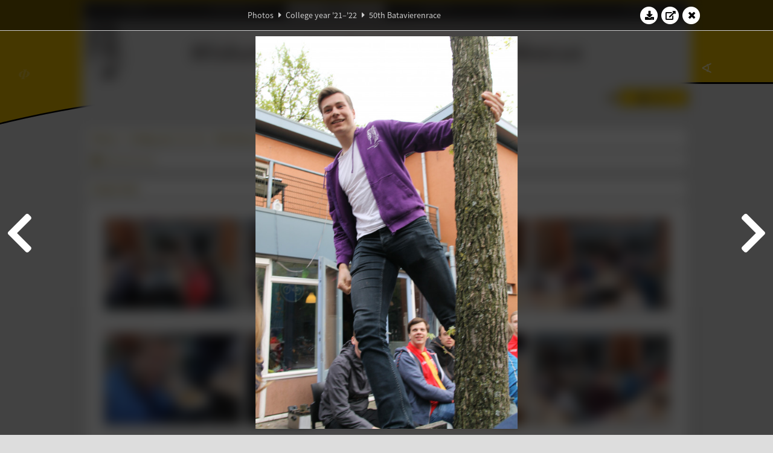

--- FILE ---
content_type: text/html; charset=UTF-8
request_url: https://www.abacus.utwente.nl/album/1245-50th-batavierenrace/203167.html
body_size: 25181
content:
<!DOCTYPE html>
<html lang="en">
<head>
    <title>50th Batavierenrace&mdash;W.S.G. Abacus</title>
    <meta charset="UTF-8">

    <meta name="application-name" content="W.S.G. Abacus">
    <meta name="msapplication-config" content="/browserconfig.xml">
    <meta name="msapplication-TileColor" content="#e6b800">
    <meta name="msapplication-TileImage" content="/build/images/logo144x144.cc22562d.png">
    <meta name="msapplication-navbutton-color" content="#e6b800">
    <meta name="theme-color" content="#E6B800">

    <meta name="apple-mobile-web-app-capable" content="yes">
    <meta name="apple-mobile-web-app-status-bar-style" content="black-translucent">

	    
                <link rel="prev" href="/album/1245-50th-batavierenrace/203164.html" />        <link rel="prev" href="/album/1245-50th-batavierenrace/203164.html" />    
    <link rel="apple-touch-icon" type="image/png" sizes="57x57" href="/build/images/apple-touch-icon-57x57.936bd1b5.png">
    <link rel="apple-touch-icon" type="image/png" sizes="60x60" href="/build/images/apple-touch-icon-60x60.547b6d1a.png">
    <link rel="apple-touch-icon" type="image/png" sizes="72x72" href="/build/images/apple-touch-icon-72x72.b627ac15.png">
    <link rel="apple-touch-icon" type="image/png" sizes="76x76" href="/build/images/apple-touch-icon-76x76.05ff57c1.png">
    <link rel="apple-touch-icon" type="image/png" sizes="114x114" href="/build/images/apple-touch-icon-114x114.11c8fd93.png">
    <link rel="apple-touch-icon" type="image/png" sizes="120x120" href="/build/images/apple-touch-icon-120x120.c9fdb4b0.png">
    <link rel="apple-touch-icon" type="image/png" sizes="144x144" href="/build/images/apple-touch-icon-144x144.0d9cb8fc.png">
    <link rel="apple-touch-icon" type="image/png" sizes="152x152" href="/build/images/apple-touch-icon-152x152.09d9833f.png">
    <link rel="apple-touch-icon" type="image/png" sizes="180x180" href="/build/images/apple-touch-icon-180x180.b1182a87.png">

    <link rel="icon" type="image/png" sizes="24x24" href="/build/images/logo24x24.0ca544da.png">
    <link rel="icon" type="image/png" sizes="32x32" href="/build/images/logo32x32.8f1b649b.png">
    <link rel="icon" type="image/png" sizes="48x48" href="/build/images/logo48x48.d36cf3e1.png">
    <link rel="icon" type="image/png" sizes="64x64" href="/build/images/logo64x64.958d5817.png">
    <link rel="icon" type="image/png" sizes="96x96" href="/build/images/logo96x96.56f03ebe.png">
    <link rel="icon" type="image/png" sizes="128x128" href="/build/images/logo128x128.b0867273.png">
    <link rel="icon" type="image/png" sizes="160x160" href="/build/images/logo160x160.b0d4da02.png">
    <link rel="icon" type="image/png" sizes="192x192" href="/build/images/logo192x192.f36d0dd4.png">
    <link rel="icon" type="image/png" sizes="194x194" href="/build/images/logo192x192.f36d0dd4.png">
    <link rel="icon" type="image/png" sizes="228x228" href="/build/images/logo228x228.72789462.png">
    <link rel="icon" type="image/png" sizes="16x16" href="/build/images/logo16x16.a597e110.png">
    <meta name="description" content="Website of Wiskundig studiegenootschap Abacus, study association of Applied Mathematics at the University of Twente."/>
    <meta name="keywords" content="abacus, wiskundig studiegenootschap, technische wiskunde, applied mathematics, ewi, universiteit twente, university of twente, wsg, boeken"/>
    <meta name="reply-to" content="board@abacus.utwente.nl">
    <meta name="web_author" content="W.S.G. Abacus">
    <meta name="viewport" content="width=device-width">
    <script type="application/ld+json">
    {
        "contactPoint": [{
            "@type": "ContactPoint",
            "telephone": "+31-53-489-3435",
            "contactType": ["office", "customer service"],
            "availableLanguage": ["English"]
        }]
    }
    </script>
    <script src="/build/79.a3110feb.js"></script><script src="/build/js/intro.e3765381.js"></script>
    
    
    <link href="/include/default_yellow.css" type="text/css" rel="stylesheet">    <link rel="stylesheet" href="/build/font-awesome.min.ae0de415.css">
    <link rel="stylesheet" href="/build/css/intro.c7c59451.css">
        
    <link rel="stylesheet" type="text/css" href="/include/album.css">
    <link rel="stylesheet" type="text/css" href="/include/album_photo_yellow.css?theme=yellow">
        
        
    
        <script type="text/javascript">
        var album_info = [{"num":0,"id":203047,"previous":null,"next":1,"url":"\/album\/1245-50th-batavierenrace\/203047.html","albumlink":"\/album\/1245-50th-batavierenrace#photo203047","rawalbumlink":"\/album\/1245-50th-batavierenrace","toggle_visibility_url":"\/album\/203047\/toggle_public.html","download_photo":"\/album\/1245-50th-batavierenrace\/download\/203047.jpg","photoAnchor":"#photo203047","photo":"\/album\/1245-50th-batavierenrace\/203047.jpg","srcset":"\/album\/1245-50th-batavierenrace\/203047.jpg 1x, \/album\/1245-50th-batavierenrace\/203047_2x.jpg 2x","photo_largest":"\/album\/1245-50th-batavierenrace\/203047_largest.jpg","width":1245,"height":830,"public":true,"isVideo":false},{"num":1,"id":203048,"previous":0,"next":2,"url":"\/album\/1245-50th-batavierenrace\/203048.html","albumlink":"\/album\/1245-50th-batavierenrace#photo203048","rawalbumlink":"\/album\/1245-50th-batavierenrace","toggle_visibility_url":"\/album\/203048\/toggle_public.html","download_photo":"\/album\/1245-50th-batavierenrace\/download\/203048.jpg","photoAnchor":"#photo203048","photo":"\/album\/1245-50th-batavierenrace\/203048.jpg","srcset":"\/album\/1245-50th-batavierenrace\/203048.jpg 1x, \/album\/1245-50th-batavierenrace\/203048_2x.jpg 2x","photo_largest":"\/album\/1245-50th-batavierenrace\/203048_largest.jpg","width":1245,"height":830,"public":true,"isVideo":false},{"num":2,"id":203049,"previous":1,"next":3,"url":"\/album\/1245-50th-batavierenrace\/203049.html","albumlink":"\/album\/1245-50th-batavierenrace#photo203049","rawalbumlink":"\/album\/1245-50th-batavierenrace","toggle_visibility_url":"\/album\/203049\/toggle_public.html","download_photo":"\/album\/1245-50th-batavierenrace\/download\/203049.jpg","photoAnchor":"#photo203049","photo":"\/album\/1245-50th-batavierenrace\/203049.jpg","srcset":"\/album\/1245-50th-batavierenrace\/203049.jpg 1x, \/album\/1245-50th-batavierenrace\/203049_2x.jpg 2x","photo_largest":"\/album\/1245-50th-batavierenrace\/203049_largest.jpg","width":1245,"height":830,"public":true,"isVideo":false},{"num":3,"id":203050,"previous":2,"next":4,"url":"\/album\/1245-50th-batavierenrace\/203050.html","albumlink":"\/album\/1245-50th-batavierenrace#photo203050","rawalbumlink":"\/album\/1245-50th-batavierenrace","toggle_visibility_url":"\/album\/203050\/toggle_public.html","download_photo":"\/album\/1245-50th-batavierenrace\/download\/203050.jpg","photoAnchor":"#photo203050","photo":"\/album\/1245-50th-batavierenrace\/203050.jpg","srcset":"\/album\/1245-50th-batavierenrace\/203050.jpg 1x, \/album\/1245-50th-batavierenrace\/203050_2x.jpg 2x","photo_largest":"\/album\/1245-50th-batavierenrace\/203050_largest.jpg","width":1245,"height":830,"public":true,"isVideo":false},{"num":4,"id":203051,"previous":3,"next":5,"url":"\/album\/1245-50th-batavierenrace\/203051.html","albumlink":"\/album\/1245-50th-batavierenrace#photo203051","rawalbumlink":"\/album\/1245-50th-batavierenrace","toggle_visibility_url":"\/album\/203051\/toggle_public.html","download_photo":"\/album\/1245-50th-batavierenrace\/download\/203051.jpg","photoAnchor":"#photo203051","photo":"\/album\/1245-50th-batavierenrace\/203051.jpg","srcset":"\/album\/1245-50th-batavierenrace\/203051.jpg 1x, \/album\/1245-50th-batavierenrace\/203051_2x.jpg 2x","photo_largest":"\/album\/1245-50th-batavierenrace\/203051_largest.jpg","width":1245,"height":830,"public":true,"isVideo":false},{"num":5,"id":203052,"previous":4,"next":6,"url":"\/album\/1245-50th-batavierenrace\/203052.html","albumlink":"\/album\/1245-50th-batavierenrace#photo203052","rawalbumlink":"\/album\/1245-50th-batavierenrace","toggle_visibility_url":"\/album\/203052\/toggle_public.html","download_photo":"\/album\/1245-50th-batavierenrace\/download\/203052.jpg","photoAnchor":"#photo203052","photo":"\/album\/1245-50th-batavierenrace\/203052.jpg","srcset":"\/album\/1245-50th-batavierenrace\/203052.jpg 1x, \/album\/1245-50th-batavierenrace\/203052_2x.jpg 2x","photo_largest":"\/album\/1245-50th-batavierenrace\/203052_largest.jpg","width":1245,"height":830,"public":true,"isVideo":false},{"num":6,"id":203054,"previous":5,"next":7,"url":"\/album\/1245-50th-batavierenrace\/203054.html","albumlink":"\/album\/1245-50th-batavierenrace#photo203054","rawalbumlink":"\/album\/1245-50th-batavierenrace","toggle_visibility_url":"\/album\/203054\/toggle_public.html","download_photo":"\/album\/1245-50th-batavierenrace\/download\/203054.jpg","photoAnchor":"#photo203054","photo":"\/album\/1245-50th-batavierenrace\/203054.jpg","srcset":"\/album\/1245-50th-batavierenrace\/203054.jpg 1x, \/album\/1245-50th-batavierenrace\/203054_2x.jpg 2x","photo_largest":"\/album\/1245-50th-batavierenrace\/203054_largest.jpg","width":1245,"height":830,"public":true,"isVideo":false},{"num":7,"id":203056,"previous":6,"next":8,"url":"\/album\/1245-50th-batavierenrace\/203056.html","albumlink":"\/album\/1245-50th-batavierenrace#photo203056","rawalbumlink":"\/album\/1245-50th-batavierenrace","toggle_visibility_url":"\/album\/203056\/toggle_public.html","download_photo":"\/album\/1245-50th-batavierenrace\/download\/203056.jpg","photoAnchor":"#photo203056","photo":"\/album\/1245-50th-batavierenrace\/203056.jpg","srcset":"\/album\/1245-50th-batavierenrace\/203056.jpg 1x, \/album\/1245-50th-batavierenrace\/203056_2x.jpg 2x","photo_largest":"\/album\/1245-50th-batavierenrace\/203056_largest.jpg","width":1245,"height":830,"public":true,"isVideo":false},{"num":8,"id":203057,"previous":7,"next":9,"url":"\/album\/1245-50th-batavierenrace\/203057.html","albumlink":"\/album\/1245-50th-batavierenrace#photo203057","rawalbumlink":"\/album\/1245-50th-batavierenrace","toggle_visibility_url":"\/album\/203057\/toggle_public.html","download_photo":"\/album\/1245-50th-batavierenrace\/download\/203057.jpg","photoAnchor":"#photo203057","photo":"\/album\/1245-50th-batavierenrace\/203057.jpg","srcset":"\/album\/1245-50th-batavierenrace\/203057.jpg 1x, \/album\/1245-50th-batavierenrace\/203057_2x.jpg 2x","photo_largest":"\/album\/1245-50th-batavierenrace\/203057_largest.jpg","width":1245,"height":830,"public":true,"isVideo":false},{"num":9,"id":203058,"previous":8,"next":10,"url":"\/album\/1245-50th-batavierenrace\/203058.html","albumlink":"\/album\/1245-50th-batavierenrace#photo203058","rawalbumlink":"\/album\/1245-50th-batavierenrace","toggle_visibility_url":"\/album\/203058\/toggle_public.html","download_photo":"\/album\/1245-50th-batavierenrace\/download\/203058.jpg","photoAnchor":"#photo203058","photo":"\/album\/1245-50th-batavierenrace\/203058.jpg","srcset":"\/album\/1245-50th-batavierenrace\/203058.jpg 1x, \/album\/1245-50th-batavierenrace\/203058_2x.jpg 2x","photo_largest":"\/album\/1245-50th-batavierenrace\/203058_largest.jpg","width":1245,"height":830,"public":true,"isVideo":false},{"num":10,"id":203059,"previous":9,"next":11,"url":"\/album\/1245-50th-batavierenrace\/203059.html","albumlink":"\/album\/1245-50th-batavierenrace#photo203059","rawalbumlink":"\/album\/1245-50th-batavierenrace","toggle_visibility_url":"\/album\/203059\/toggle_public.html","download_photo":"\/album\/1245-50th-batavierenrace\/download\/203059.jpg","photoAnchor":"#photo203059","photo":"\/album\/1245-50th-batavierenrace\/203059.jpg","srcset":"\/album\/1245-50th-batavierenrace\/203059.jpg 1x, \/album\/1245-50th-batavierenrace\/203059_2x.jpg 2x","photo_largest":"\/album\/1245-50th-batavierenrace\/203059_largest.jpg","width":1245,"height":830,"public":true,"isVideo":false},{"num":11,"id":203062,"previous":10,"next":12,"url":"\/album\/1245-50th-batavierenrace\/203062.html","albumlink":"\/album\/1245-50th-batavierenrace#photo203062","rawalbumlink":"\/album\/1245-50th-batavierenrace","toggle_visibility_url":"\/album\/203062\/toggle_public.html","download_photo":"\/album\/1245-50th-batavierenrace\/download\/203062.jpg","photoAnchor":"#photo203062","photo":"\/album\/1245-50th-batavierenrace\/203062.jpg","srcset":"\/album\/1245-50th-batavierenrace\/203062.jpg 1x, \/album\/1245-50th-batavierenrace\/203062_2x.jpg 2x","photo_largest":"\/album\/1245-50th-batavierenrace\/203062_largest.jpg","width":1245,"height":830,"public":true,"isVideo":false},{"num":12,"id":203071,"previous":11,"next":13,"url":"\/album\/1245-50th-batavierenrace\/203071.html","albumlink":"\/album\/1245-50th-batavierenrace#photo203071","rawalbumlink":"\/album\/1245-50th-batavierenrace","toggle_visibility_url":"\/album\/203071\/toggle_public.html","download_photo":"\/album\/1245-50th-batavierenrace\/download\/203071.jpg","photoAnchor":"#photo203071","photo":"\/album\/1245-50th-batavierenrace\/203071.jpg","srcset":"\/album\/1245-50th-batavierenrace\/203071.jpg 1x, \/album\/1245-50th-batavierenrace\/203071_2x.jpg 2x","photo_largest":"\/album\/1245-50th-batavierenrace\/203071_largest.jpg","width":1245,"height":830,"public":true,"isVideo":false},{"num":13,"id":203076,"previous":12,"next":14,"url":"\/album\/1245-50th-batavierenrace\/203076.html","albumlink":"\/album\/1245-50th-batavierenrace#photo203076","rawalbumlink":"\/album\/1245-50th-batavierenrace","toggle_visibility_url":"\/album\/203076\/toggle_public.html","download_photo":"\/album\/1245-50th-batavierenrace\/download\/203076.jpg","photoAnchor":"#photo203076","photo":"\/album\/1245-50th-batavierenrace\/203076.jpg","srcset":"\/album\/1245-50th-batavierenrace\/203076.jpg 1x, \/album\/1245-50th-batavierenrace\/203076_2x.jpg 2x","photo_largest":"\/album\/1245-50th-batavierenrace\/203076_largest.jpg","width":1245,"height":830,"public":true,"isVideo":false},{"num":14,"id":203077,"previous":13,"next":15,"url":"\/album\/1245-50th-batavierenrace\/203077.html","albumlink":"\/album\/1245-50th-batavierenrace#photo203077","rawalbumlink":"\/album\/1245-50th-batavierenrace","toggle_visibility_url":"\/album\/203077\/toggle_public.html","download_photo":"\/album\/1245-50th-batavierenrace\/download\/203077.jpg","photoAnchor":"#photo203077","photo":"\/album\/1245-50th-batavierenrace\/203077.jpg","srcset":"\/album\/1245-50th-batavierenrace\/203077.jpg 1x, \/album\/1245-50th-batavierenrace\/203077_2x.jpg 2x","photo_largest":"\/album\/1245-50th-batavierenrace\/203077_largest.jpg","width":1245,"height":830,"public":true,"isVideo":false},{"num":15,"id":203079,"previous":14,"next":16,"url":"\/album\/1245-50th-batavierenrace\/203079.html","albumlink":"\/album\/1245-50th-batavierenrace#photo203079","rawalbumlink":"\/album\/1245-50th-batavierenrace","toggle_visibility_url":"\/album\/203079\/toggle_public.html","download_photo":"\/album\/1245-50th-batavierenrace\/download\/203079.jpg","photoAnchor":"#photo203079","photo":"\/album\/1245-50th-batavierenrace\/203079.jpg","srcset":"\/album\/1245-50th-batavierenrace\/203079.jpg 1x, \/album\/1245-50th-batavierenrace\/203079_2x.jpg 2x","photo_largest":"\/album\/1245-50th-batavierenrace\/203079_largest.jpg","width":1245,"height":830,"public":true,"isVideo":false},{"num":16,"id":203082,"previous":15,"next":17,"url":"\/album\/1245-50th-batavierenrace\/203082.html","albumlink":"\/album\/1245-50th-batavierenrace#photo203082","rawalbumlink":"\/album\/1245-50th-batavierenrace","toggle_visibility_url":"\/album\/203082\/toggle_public.html","download_photo":"\/album\/1245-50th-batavierenrace\/download\/203082.jpg","photoAnchor":"#photo203082","photo":"\/album\/1245-50th-batavierenrace\/203082.jpg","srcset":"\/album\/1245-50th-batavierenrace\/203082.jpg 1x, \/album\/1245-50th-batavierenrace\/203082_2x.jpg 2x","photo_largest":"\/album\/1245-50th-batavierenrace\/203082_largest.jpg","width":1245,"height":830,"public":true,"isVideo":false},{"num":17,"id":203083,"previous":16,"next":18,"url":"\/album\/1245-50th-batavierenrace\/203083.html","albumlink":"\/album\/1245-50th-batavierenrace#photo203083","rawalbumlink":"\/album\/1245-50th-batavierenrace","toggle_visibility_url":"\/album\/203083\/toggle_public.html","download_photo":"\/album\/1245-50th-batavierenrace\/download\/203083.jpg","photoAnchor":"#photo203083","photo":"\/album\/1245-50th-batavierenrace\/203083.jpg","srcset":"\/album\/1245-50th-batavierenrace\/203083.jpg 1x, \/album\/1245-50th-batavierenrace\/203083_2x.jpg 2x","photo_largest":"\/album\/1245-50th-batavierenrace\/203083_largest.jpg","width":554,"height":830,"public":true,"isVideo":false},{"num":18,"id":203084,"previous":17,"next":19,"url":"\/album\/1245-50th-batavierenrace\/203084.html","albumlink":"\/album\/1245-50th-batavierenrace#photo203084","rawalbumlink":"\/album\/1245-50th-batavierenrace","toggle_visibility_url":"\/album\/203084\/toggle_public.html","download_photo":"\/album\/1245-50th-batavierenrace\/download\/203084.jpg","photoAnchor":"#photo203084","photo":"\/album\/1245-50th-batavierenrace\/203084.jpg","srcset":"\/album\/1245-50th-batavierenrace\/203084.jpg 1x, \/album\/1245-50th-batavierenrace\/203084_2x.jpg 2x","photo_largest":"\/album\/1245-50th-batavierenrace\/203084_largest.jpg","width":1245,"height":830,"public":true,"isVideo":false},{"num":19,"id":203087,"previous":18,"next":20,"url":"\/album\/1245-50th-batavierenrace\/203087.html","albumlink":"\/album\/1245-50th-batavierenrace#photo203087","rawalbumlink":"\/album\/1245-50th-batavierenrace","toggle_visibility_url":"\/album\/203087\/toggle_public.html","download_photo":"\/album\/1245-50th-batavierenrace\/download\/203087.jpg","photoAnchor":"#photo203087","photo":"\/album\/1245-50th-batavierenrace\/203087.jpg","srcset":"\/album\/1245-50th-batavierenrace\/203087.jpg 1x, \/album\/1245-50th-batavierenrace\/203087_2x.jpg 2x","photo_largest":"\/album\/1245-50th-batavierenrace\/203087_largest.jpg","width":1245,"height":830,"public":true,"isVideo":false},{"num":20,"id":203088,"previous":19,"next":21,"url":"\/album\/1245-50th-batavierenrace\/203088.html","albumlink":"\/album\/1245-50th-batavierenrace#photo203088","rawalbumlink":"\/album\/1245-50th-batavierenrace","toggle_visibility_url":"\/album\/203088\/toggle_public.html","download_photo":"\/album\/1245-50th-batavierenrace\/download\/203088.jpg","photoAnchor":"#photo203088","photo":"\/album\/1245-50th-batavierenrace\/203088.jpg","srcset":"\/album\/1245-50th-batavierenrace\/203088.jpg 1x, \/album\/1245-50th-batavierenrace\/203088_2x.jpg 2x","photo_largest":"\/album\/1245-50th-batavierenrace\/203088_largest.jpg","width":1245,"height":830,"public":true,"isVideo":false},{"num":21,"id":203089,"previous":20,"next":22,"url":"\/album\/1245-50th-batavierenrace\/203089.html","albumlink":"\/album\/1245-50th-batavierenrace#photo203089","rawalbumlink":"\/album\/1245-50th-batavierenrace","toggle_visibility_url":"\/album\/203089\/toggle_public.html","download_photo":"\/album\/1245-50th-batavierenrace\/download\/203089.jpg","photoAnchor":"#photo203089","photo":"\/album\/1245-50th-batavierenrace\/203089.jpg","srcset":"\/album\/1245-50th-batavierenrace\/203089.jpg 1x, \/album\/1245-50th-batavierenrace\/203089_2x.jpg 2x","photo_largest":"\/album\/1245-50th-batavierenrace\/203089_largest.jpg","width":1245,"height":830,"public":true,"isVideo":false},{"num":22,"id":203090,"previous":21,"next":23,"url":"\/album\/1245-50th-batavierenrace\/203090.html","albumlink":"\/album\/1245-50th-batavierenrace#photo203090","rawalbumlink":"\/album\/1245-50th-batavierenrace","toggle_visibility_url":"\/album\/203090\/toggle_public.html","download_photo":"\/album\/1245-50th-batavierenrace\/download\/203090.jpg","photoAnchor":"#photo203090","photo":"\/album\/1245-50th-batavierenrace\/203090.jpg","srcset":"\/album\/1245-50th-batavierenrace\/203090.jpg 1x, \/album\/1245-50th-batavierenrace\/203090_2x.jpg 2x","photo_largest":"\/album\/1245-50th-batavierenrace\/203090_largest.jpg","width":1245,"height":830,"public":true,"isVideo":false},{"num":23,"id":203093,"previous":22,"next":24,"url":"\/album\/1245-50th-batavierenrace\/203093.html","albumlink":"\/album\/1245-50th-batavierenrace#photo203093","rawalbumlink":"\/album\/1245-50th-batavierenrace","toggle_visibility_url":"\/album\/203093\/toggle_public.html","download_photo":"\/album\/1245-50th-batavierenrace\/download\/203093.jpg","photoAnchor":"#photo203093","photo":"\/album\/1245-50th-batavierenrace\/203093.jpg","srcset":"\/album\/1245-50th-batavierenrace\/203093.jpg 1x, \/album\/1245-50th-batavierenrace\/203093_2x.jpg 2x","photo_largest":"\/album\/1245-50th-batavierenrace\/203093_largest.jpg","width":1245,"height":830,"public":true,"isVideo":false},{"num":24,"id":203097,"previous":23,"next":25,"url":"\/album\/1245-50th-batavierenrace\/203097.html","albumlink":"\/album\/1245-50th-batavierenrace#photo203097","rawalbumlink":"\/album\/1245-50th-batavierenrace","toggle_visibility_url":"\/album\/203097\/toggle_public.html","download_photo":"\/album\/1245-50th-batavierenrace\/download\/203097.jpg","photoAnchor":"#photo203097","photo":"\/album\/1245-50th-batavierenrace\/203097.jpg","srcset":"\/album\/1245-50th-batavierenrace\/203097.jpg 1x, \/album\/1245-50th-batavierenrace\/203097_2x.jpg 2x","photo_largest":"\/album\/1245-50th-batavierenrace\/203097_largest.jpg","width":1245,"height":830,"public":true,"isVideo":false},{"num":25,"id":203108,"previous":24,"next":26,"url":"\/album\/1245-50th-batavierenrace\/203108.html","albumlink":"\/album\/1245-50th-batavierenrace#photo203108","rawalbumlink":"\/album\/1245-50th-batavierenrace","toggle_visibility_url":"\/album\/203108\/toggle_public.html","download_photo":"\/album\/1245-50th-batavierenrace\/download\/203108.jpg","photoAnchor":"#photo203108","photo":"\/album\/1245-50th-batavierenrace\/203108.jpg","srcset":"\/album\/1245-50th-batavierenrace\/203108.jpg 1x, \/album\/1245-50th-batavierenrace\/203108_2x.jpg 2x","photo_largest":"\/album\/1245-50th-batavierenrace\/203108_largest.jpg","width":1245,"height":830,"public":true,"isVideo":false},{"num":26,"id":203119,"previous":25,"next":27,"url":"\/album\/1245-50th-batavierenrace\/203119.html","albumlink":"\/album\/1245-50th-batavierenrace#photo203119","rawalbumlink":"\/album\/1245-50th-batavierenrace","toggle_visibility_url":"\/album\/203119\/toggle_public.html","download_photo":"\/album\/1245-50th-batavierenrace\/download\/203119.jpg","photoAnchor":"#photo203119","photo":"\/album\/1245-50th-batavierenrace\/203119.jpg","srcset":"\/album\/1245-50th-batavierenrace\/203119.jpg 1x, \/album\/1245-50th-batavierenrace\/203119_2x.jpg 2x","photo_largest":"\/album\/1245-50th-batavierenrace\/203119_largest.jpg","width":1245,"height":830,"public":true,"isVideo":false},{"num":27,"id":203127,"previous":26,"next":28,"url":"\/album\/1245-50th-batavierenrace\/203127.html","albumlink":"\/album\/1245-50th-batavierenrace#photo203127","rawalbumlink":"\/album\/1245-50th-batavierenrace","toggle_visibility_url":"\/album\/203127\/toggle_public.html","download_photo":"\/album\/1245-50th-batavierenrace\/download\/203127.jpg","photoAnchor":"#photo203127","photo":"\/album\/1245-50th-batavierenrace\/203127.jpg","srcset":"\/album\/1245-50th-batavierenrace\/203127.jpg 1x, \/album\/1245-50th-batavierenrace\/203127_2x.jpg 2x","photo_largest":"\/album\/1245-50th-batavierenrace\/203127_largest.jpg","width":1245,"height":830,"public":true,"isVideo":false},{"num":28,"id":203134,"previous":27,"next":29,"url":"\/album\/1245-50th-batavierenrace\/203134.html","albumlink":"\/album\/1245-50th-batavierenrace#photo203134","rawalbumlink":"\/album\/1245-50th-batavierenrace","toggle_visibility_url":"\/album\/203134\/toggle_public.html","download_photo":"\/album\/1245-50th-batavierenrace\/download\/203134.jpg","photoAnchor":"#photo203134","photo":"\/album\/1245-50th-batavierenrace\/203134.jpg","srcset":"\/album\/1245-50th-batavierenrace\/203134.jpg 1x, \/album\/1245-50th-batavierenrace\/203134_2x.jpg 2x","photo_largest":"\/album\/1245-50th-batavierenrace\/203134_largest.jpg","width":1245,"height":830,"public":true,"isVideo":false},{"num":29,"id":203146,"previous":28,"next":30,"url":"\/album\/1245-50th-batavierenrace\/203146.html","albumlink":"\/album\/1245-50th-batavierenrace#photo203146","rawalbumlink":"\/album\/1245-50th-batavierenrace","toggle_visibility_url":"\/album\/203146\/toggle_public.html","download_photo":"\/album\/1245-50th-batavierenrace\/download\/203146.jpg","photoAnchor":"#photo203146","photo":"\/album\/1245-50th-batavierenrace\/203146.jpg","srcset":"\/album\/1245-50th-batavierenrace\/203146.jpg 1x, \/album\/1245-50th-batavierenrace\/203146_2x.jpg 2x","photo_largest":"\/album\/1245-50th-batavierenrace\/203146_largest.jpg","width":1245,"height":830,"public":true,"isVideo":false},{"num":30,"id":203147,"previous":29,"next":31,"url":"\/album\/1245-50th-batavierenrace\/203147.html","albumlink":"\/album\/1245-50th-batavierenrace#photo203147","rawalbumlink":"\/album\/1245-50th-batavierenrace","toggle_visibility_url":"\/album\/203147\/toggle_public.html","download_photo":"\/album\/1245-50th-batavierenrace\/download\/203147.jpg","photoAnchor":"#photo203147","photo":"\/album\/1245-50th-batavierenrace\/203147.jpg","srcset":"\/album\/1245-50th-batavierenrace\/203147.jpg 1x, \/album\/1245-50th-batavierenrace\/203147_2x.jpg 2x","photo_largest":"\/album\/1245-50th-batavierenrace\/203147_largest.jpg","width":1245,"height":830,"public":true,"isVideo":false},{"num":31,"id":203148,"previous":30,"next":32,"url":"\/album\/1245-50th-batavierenrace\/203148.html","albumlink":"\/album\/1245-50th-batavierenrace#photo203148","rawalbumlink":"\/album\/1245-50th-batavierenrace","toggle_visibility_url":"\/album\/203148\/toggle_public.html","download_photo":"\/album\/1245-50th-batavierenrace\/download\/203148.jpg","photoAnchor":"#photo203148","photo":"\/album\/1245-50th-batavierenrace\/203148.jpg","srcset":"\/album\/1245-50th-batavierenrace\/203148.jpg 1x, \/album\/1245-50th-batavierenrace\/203148_2x.jpg 2x","photo_largest":"\/album\/1245-50th-batavierenrace\/203148_largest.jpg","width":1245,"height":830,"public":true,"isVideo":false},{"num":32,"id":203149,"previous":31,"next":33,"url":"\/album\/1245-50th-batavierenrace\/203149.html","albumlink":"\/album\/1245-50th-batavierenrace#photo203149","rawalbumlink":"\/album\/1245-50th-batavierenrace","toggle_visibility_url":"\/album\/203149\/toggle_public.html","download_photo":"\/album\/1245-50th-batavierenrace\/download\/203149.jpg","photoAnchor":"#photo203149","photo":"\/album\/1245-50th-batavierenrace\/203149.jpg","srcset":"\/album\/1245-50th-batavierenrace\/203149.jpg 1x, \/album\/1245-50th-batavierenrace\/203149_2x.jpg 2x","photo_largest":"\/album\/1245-50th-batavierenrace\/203149_largest.jpg","width":1245,"height":830,"public":true,"isVideo":false},{"num":33,"id":203153,"previous":32,"next":34,"url":"\/album\/1245-50th-batavierenrace\/203153.html","albumlink":"\/album\/1245-50th-batavierenrace#photo203153","rawalbumlink":"\/album\/1245-50th-batavierenrace","toggle_visibility_url":"\/album\/203153\/toggle_public.html","download_photo":"\/album\/1245-50th-batavierenrace\/download\/203153.jpg","photoAnchor":"#photo203153","photo":"\/album\/1245-50th-batavierenrace\/203153.jpg","srcset":"\/album\/1245-50th-batavierenrace\/203153.jpg 1x, \/album\/1245-50th-batavierenrace\/203153_2x.jpg 2x","photo_largest":"\/album\/1245-50th-batavierenrace\/203153_largest.jpg","width":554,"height":830,"public":true,"isVideo":false},{"num":34,"id":203157,"previous":33,"next":35,"url":"\/album\/1245-50th-batavierenrace\/203157.html","albumlink":"\/album\/1245-50th-batavierenrace#photo203157","rawalbumlink":"\/album\/1245-50th-batavierenrace","toggle_visibility_url":"\/album\/203157\/toggle_public.html","download_photo":"\/album\/1245-50th-batavierenrace\/download\/203157.jpg","photoAnchor":"#photo203157","photo":"\/album\/1245-50th-batavierenrace\/203157.jpg","srcset":"\/album\/1245-50th-batavierenrace\/203157.jpg 1x, \/album\/1245-50th-batavierenrace\/203157_2x.jpg 2x","photo_largest":"\/album\/1245-50th-batavierenrace\/203157_largest.jpg","width":1245,"height":830,"public":true,"isVideo":false},{"num":35,"id":203159,"previous":34,"next":36,"url":"\/album\/1245-50th-batavierenrace\/203159.html","albumlink":"\/album\/1245-50th-batavierenrace#photo203159","rawalbumlink":"\/album\/1245-50th-batavierenrace","toggle_visibility_url":"\/album\/203159\/toggle_public.html","download_photo":"\/album\/1245-50th-batavierenrace\/download\/203159.jpg","photoAnchor":"#photo203159","photo":"\/album\/1245-50th-batavierenrace\/203159.jpg","srcset":"\/album\/1245-50th-batavierenrace\/203159.jpg 1x, \/album\/1245-50th-batavierenrace\/203159_2x.jpg 2x","photo_largest":"\/album\/1245-50th-batavierenrace\/203159_largest.jpg","width":1245,"height":830,"public":true,"isVideo":false},{"num":36,"id":203160,"previous":35,"next":37,"url":"\/album\/1245-50th-batavierenrace\/203160.html","albumlink":"\/album\/1245-50th-batavierenrace#photo203160","rawalbumlink":"\/album\/1245-50th-batavierenrace","toggle_visibility_url":"\/album\/203160\/toggle_public.html","download_photo":"\/album\/1245-50th-batavierenrace\/download\/203160.jpg","photoAnchor":"#photo203160","photo":"\/album\/1245-50th-batavierenrace\/203160.jpg","srcset":"\/album\/1245-50th-batavierenrace\/203160.jpg 1x, \/album\/1245-50th-batavierenrace\/203160_2x.jpg 2x","photo_largest":"\/album\/1245-50th-batavierenrace\/203160_largest.jpg","width":1245,"height":830,"public":true,"isVideo":false},{"num":37,"id":203163,"previous":36,"next":38,"url":"\/album\/1245-50th-batavierenrace\/203163.html","albumlink":"\/album\/1245-50th-batavierenrace#photo203163","rawalbumlink":"\/album\/1245-50th-batavierenrace","toggle_visibility_url":"\/album\/203163\/toggle_public.html","download_photo":"\/album\/1245-50th-batavierenrace\/download\/203163.jpg","photoAnchor":"#photo203163","photo":"\/album\/1245-50th-batavierenrace\/203163.jpg","srcset":"\/album\/1245-50th-batavierenrace\/203163.jpg 1x, \/album\/1245-50th-batavierenrace\/203163_2x.jpg 2x","photo_largest":"\/album\/1245-50th-batavierenrace\/203163_largest.jpg","width":1245,"height":830,"public":true,"isVideo":false},{"num":38,"id":203164,"previous":37,"next":39,"url":"\/album\/1245-50th-batavierenrace\/203164.html","albumlink":"\/album\/1245-50th-batavierenrace#photo203164","rawalbumlink":"\/album\/1245-50th-batavierenrace","toggle_visibility_url":"\/album\/203164\/toggle_public.html","download_photo":"\/album\/1245-50th-batavierenrace\/download\/203164.jpg","photoAnchor":"#photo203164","photo":"\/album\/1245-50th-batavierenrace\/203164.jpg","srcset":"\/album\/1245-50th-batavierenrace\/203164.jpg 1x, \/album\/1245-50th-batavierenrace\/203164_2x.jpg 2x","photo_largest":"\/album\/1245-50th-batavierenrace\/203164_largest.jpg","width":1245,"height":830,"public":true,"isVideo":false},{"num":39,"id":203167,"previous":38,"next":40,"url":"\/album\/1245-50th-batavierenrace\/203167.html","albumlink":"\/album\/1245-50th-batavierenrace#photo203167","rawalbumlink":"\/album\/1245-50th-batavierenrace","toggle_visibility_url":"\/album\/203167\/toggle_public.html","download_photo":"\/album\/1245-50th-batavierenrace\/download\/203167.jpg","photoAnchor":"#photo203167","photo":"\/album\/1245-50th-batavierenrace\/203167.jpg","srcset":"\/album\/1245-50th-batavierenrace\/203167.jpg 1x, \/album\/1245-50th-batavierenrace\/203167_2x.jpg 2x","photo_largest":"\/album\/1245-50th-batavierenrace\/203167_largest.jpg","width":554,"height":830,"public":true,"isVideo":false},{"num":40,"id":203182,"previous":39,"next":41,"url":"\/album\/1245-50th-batavierenrace\/203182.html","albumlink":"\/album\/1245-50th-batavierenrace#photo203182","rawalbumlink":"\/album\/1245-50th-batavierenrace","toggle_visibility_url":"\/album\/203182\/toggle_public.html","download_photo":"\/album\/1245-50th-batavierenrace\/download\/203182.jpg","photoAnchor":"#photo203182","photo":"\/album\/1245-50th-batavierenrace\/203182.jpg","srcset":"\/album\/1245-50th-batavierenrace\/203182.jpg 1x, \/album\/1245-50th-batavierenrace\/203182_2x.jpg 2x","photo_largest":"\/album\/1245-50th-batavierenrace\/203182_largest.jpg","width":1245,"height":830,"public":true,"isVideo":false},{"num":41,"id":203187,"previous":40,"next":42,"url":"\/album\/1245-50th-batavierenrace\/203187.html","albumlink":"\/album\/1245-50th-batavierenrace#photo203187","rawalbumlink":"\/album\/1245-50th-batavierenrace","toggle_visibility_url":"\/album\/203187\/toggle_public.html","download_photo":"\/album\/1245-50th-batavierenrace\/download\/203187.jpg","photoAnchor":"#photo203187","photo":"\/album\/1245-50th-batavierenrace\/203187.jpg","srcset":"\/album\/1245-50th-batavierenrace\/203187.jpg 1x, \/album\/1245-50th-batavierenrace\/203187_2x.jpg 2x","photo_largest":"\/album\/1245-50th-batavierenrace\/203187_largest.jpg","width":1245,"height":830,"public":true,"isVideo":false},{"num":42,"id":203190,"previous":41,"next":43,"url":"\/album\/1245-50th-batavierenrace\/203190.html","albumlink":"\/album\/1245-50th-batavierenrace#photo203190","rawalbumlink":"\/album\/1245-50th-batavierenrace","toggle_visibility_url":"\/album\/203190\/toggle_public.html","download_photo":"\/album\/1245-50th-batavierenrace\/download\/203190.jpg","photoAnchor":"#photo203190","photo":"\/album\/1245-50th-batavierenrace\/203190.jpg","srcset":"\/album\/1245-50th-batavierenrace\/203190.jpg 1x, \/album\/1245-50th-batavierenrace\/203190_2x.jpg 2x","photo_largest":"\/album\/1245-50th-batavierenrace\/203190_largest.jpg","width":1245,"height":830,"public":true,"isVideo":false},{"num":43,"id":203191,"previous":42,"next":44,"url":"\/album\/1245-50th-batavierenrace\/203191.html","albumlink":"\/album\/1245-50th-batavierenrace#photo203191","rawalbumlink":"\/album\/1245-50th-batavierenrace","toggle_visibility_url":"\/album\/203191\/toggle_public.html","download_photo":"\/album\/1245-50th-batavierenrace\/download\/203191.jpg","photoAnchor":"#photo203191","photo":"\/album\/1245-50th-batavierenrace\/203191.jpg","srcset":"\/album\/1245-50th-batavierenrace\/203191.jpg 1x, \/album\/1245-50th-batavierenrace\/203191_2x.jpg 2x","photo_largest":"\/album\/1245-50th-batavierenrace\/203191_largest.jpg","width":1245,"height":830,"public":true,"isVideo":false},{"num":44,"id":203193,"previous":43,"next":45,"url":"\/album\/1245-50th-batavierenrace\/203193.html","albumlink":"\/album\/1245-50th-batavierenrace#photo203193","rawalbumlink":"\/album\/1245-50th-batavierenrace","toggle_visibility_url":"\/album\/203193\/toggle_public.html","download_photo":"\/album\/1245-50th-batavierenrace\/download\/203193.jpg","photoAnchor":"#photo203193","photo":"\/album\/1245-50th-batavierenrace\/203193.jpg","srcset":"\/album\/1245-50th-batavierenrace\/203193.jpg 1x, \/album\/1245-50th-batavierenrace\/203193_2x.jpg 2x","photo_largest":"\/album\/1245-50th-batavierenrace\/203193_largest.jpg","width":1245,"height":830,"public":true,"isVideo":false},{"num":45,"id":203194,"previous":44,"next":46,"url":"\/album\/1245-50th-batavierenrace\/203194.html","albumlink":"\/album\/1245-50th-batavierenrace#photo203194","rawalbumlink":"\/album\/1245-50th-batavierenrace","toggle_visibility_url":"\/album\/203194\/toggle_public.html","download_photo":"\/album\/1245-50th-batavierenrace\/download\/203194.jpg","photoAnchor":"#photo203194","photo":"\/album\/1245-50th-batavierenrace\/203194.jpg","srcset":"\/album\/1245-50th-batavierenrace\/203194.jpg 1x, \/album\/1245-50th-batavierenrace\/203194_2x.jpg 2x","photo_largest":"\/album\/1245-50th-batavierenrace\/203194_largest.jpg","width":1245,"height":830,"public":true,"isVideo":false},{"num":46,"id":203214,"previous":45,"next":47,"url":"\/album\/1245-50th-batavierenrace\/203214.html","albumlink":"\/album\/1245-50th-batavierenrace#photo203214","rawalbumlink":"\/album\/1245-50th-batavierenrace","toggle_visibility_url":"\/album\/203214\/toggle_public.html","download_photo":"\/album\/1245-50th-batavierenrace\/download\/203214.jpg","photoAnchor":"#photo203214","photo":"\/album\/1245-50th-batavierenrace\/203214.jpg","srcset":"\/album\/1245-50th-batavierenrace\/203214.jpg 1x, \/album\/1245-50th-batavierenrace\/203214_2x.jpg 2x","photo_largest":"\/album\/1245-50th-batavierenrace\/203214_largest.jpg","width":1245,"height":830,"public":true,"isVideo":false},{"num":47,"id":203216,"previous":46,"next":48,"url":"\/album\/1245-50th-batavierenrace\/203216.html","albumlink":"\/album\/1245-50th-batavierenrace#photo203216","rawalbumlink":"\/album\/1245-50th-batavierenrace","toggle_visibility_url":"\/album\/203216\/toggle_public.html","download_photo":"\/album\/1245-50th-batavierenrace\/download\/203216.jpg","photoAnchor":"#photo203216","photo":"\/album\/1245-50th-batavierenrace\/203216.jpg","srcset":"\/album\/1245-50th-batavierenrace\/203216.jpg 1x, \/album\/1245-50th-batavierenrace\/203216_2x.jpg 2x","photo_largest":"\/album\/1245-50th-batavierenrace\/203216_largest.jpg","width":1245,"height":830,"public":true,"isVideo":false},{"num":48,"id":203218,"previous":47,"next":49,"url":"\/album\/1245-50th-batavierenrace\/203218.html","albumlink":"\/album\/1245-50th-batavierenrace#photo203218","rawalbumlink":"\/album\/1245-50th-batavierenrace","toggle_visibility_url":"\/album\/203218\/toggle_public.html","download_photo":"\/album\/1245-50th-batavierenrace\/download\/203218.jpg","photoAnchor":"#photo203218","photo":"\/album\/1245-50th-batavierenrace\/203218.jpg","srcset":"\/album\/1245-50th-batavierenrace\/203218.jpg 1x, \/album\/1245-50th-batavierenrace\/203218_2x.jpg 2x","photo_largest":"\/album\/1245-50th-batavierenrace\/203218_largest.jpg","width":1245,"height":830,"public":true,"isVideo":false},{"num":49,"id":203222,"previous":48,"next":50,"url":"\/album\/1245-50th-batavierenrace\/203222.html","albumlink":"\/album\/1245-50th-batavierenrace#photo203222","rawalbumlink":"\/album\/1245-50th-batavierenrace","toggle_visibility_url":"\/album\/203222\/toggle_public.html","download_photo":"\/album\/1245-50th-batavierenrace\/download\/203222.jpg","photoAnchor":"#photo203222","photo":"\/album\/1245-50th-batavierenrace\/203222.jpg","srcset":"\/album\/1245-50th-batavierenrace\/203222.jpg 1x, \/album\/1245-50th-batavierenrace\/203222_2x.jpg 2x","photo_largest":"\/album\/1245-50th-batavierenrace\/203222_largest.jpg","width":1245,"height":830,"public":true,"isVideo":false},{"num":50,"id":203223,"previous":49,"next":51,"url":"\/album\/1245-50th-batavierenrace\/203223.html","albumlink":"\/album\/1245-50th-batavierenrace#photo203223","rawalbumlink":"\/album\/1245-50th-batavierenrace","toggle_visibility_url":"\/album\/203223\/toggle_public.html","download_photo":"\/album\/1245-50th-batavierenrace\/download\/203223.jpg","photoAnchor":"#photo203223","photo":"\/album\/1245-50th-batavierenrace\/203223.jpg","srcset":"\/album\/1245-50th-batavierenrace\/203223.jpg 1x, \/album\/1245-50th-batavierenrace\/203223_2x.jpg 2x","photo_largest":"\/album\/1245-50th-batavierenrace\/203223_largest.jpg","width":1245,"height":830,"public":true,"isVideo":false},{"num":51,"id":203224,"previous":50,"next":52,"url":"\/album\/1245-50th-batavierenrace\/203224.html","albumlink":"\/album\/1245-50th-batavierenrace#photo203224","rawalbumlink":"\/album\/1245-50th-batavierenrace","toggle_visibility_url":"\/album\/203224\/toggle_public.html","download_photo":"\/album\/1245-50th-batavierenrace\/download\/203224.jpg","photoAnchor":"#photo203224","photo":"\/album\/1245-50th-batavierenrace\/203224.jpg","srcset":"\/album\/1245-50th-batavierenrace\/203224.jpg 1x, \/album\/1245-50th-batavierenrace\/203224_2x.jpg 2x","photo_largest":"\/album\/1245-50th-batavierenrace\/203224_largest.jpg","width":1245,"height":830,"public":true,"isVideo":false},{"num":52,"id":203225,"previous":51,"next":53,"url":"\/album\/1245-50th-batavierenrace\/203225.html","albumlink":"\/album\/1245-50th-batavierenrace#photo203225","rawalbumlink":"\/album\/1245-50th-batavierenrace","toggle_visibility_url":"\/album\/203225\/toggle_public.html","download_photo":"\/album\/1245-50th-batavierenrace\/download\/203225.jpg","photoAnchor":"#photo203225","photo":"\/album\/1245-50th-batavierenrace\/203225.jpg","srcset":"\/album\/1245-50th-batavierenrace\/203225.jpg 1x, \/album\/1245-50th-batavierenrace\/203225_2x.jpg 2x","photo_largest":"\/album\/1245-50th-batavierenrace\/203225_largest.jpg","width":1245,"height":830,"public":true,"isVideo":false},{"num":53,"id":203230,"previous":52,"next":54,"url":"\/album\/1245-50th-batavierenrace\/203230.html","albumlink":"\/album\/1245-50th-batavierenrace#photo203230","rawalbumlink":"\/album\/1245-50th-batavierenrace","toggle_visibility_url":"\/album\/203230\/toggle_public.html","download_photo":"\/album\/1245-50th-batavierenrace\/download\/203230.jpg","photoAnchor":"#photo203230","photo":"\/album\/1245-50th-batavierenrace\/203230.jpg","srcset":"\/album\/1245-50th-batavierenrace\/203230.jpg 1x, \/album\/1245-50th-batavierenrace\/203230_2x.jpg 2x","photo_largest":"\/album\/1245-50th-batavierenrace\/203230_largest.jpg","width":1245,"height":830,"public":true,"isVideo":false},{"num":54,"id":203231,"previous":53,"next":55,"url":"\/album\/1245-50th-batavierenrace\/203231.html","albumlink":"\/album\/1245-50th-batavierenrace#photo203231","rawalbumlink":"\/album\/1245-50th-batavierenrace","toggle_visibility_url":"\/album\/203231\/toggle_public.html","download_photo":"\/album\/1245-50th-batavierenrace\/download\/203231.jpg","photoAnchor":"#photo203231","photo":"\/album\/1245-50th-batavierenrace\/203231.jpg","srcset":"\/album\/1245-50th-batavierenrace\/203231.jpg 1x, \/album\/1245-50th-batavierenrace\/203231_2x.jpg 2x","photo_largest":"\/album\/1245-50th-batavierenrace\/203231_largest.jpg","width":1245,"height":830,"public":true,"isVideo":false},{"num":55,"id":203232,"previous":54,"next":56,"url":"\/album\/1245-50th-batavierenrace\/203232.html","albumlink":"\/album\/1245-50th-batavierenrace#photo203232","rawalbumlink":"\/album\/1245-50th-batavierenrace","toggle_visibility_url":"\/album\/203232\/toggle_public.html","download_photo":"\/album\/1245-50th-batavierenrace\/download\/203232.jpg","photoAnchor":"#photo203232","photo":"\/album\/1245-50th-batavierenrace\/203232.jpg","srcset":"\/album\/1245-50th-batavierenrace\/203232.jpg 1x, \/album\/1245-50th-batavierenrace\/203232_2x.jpg 2x","photo_largest":"\/album\/1245-50th-batavierenrace\/203232_largest.jpg","width":1245,"height":830,"public":true,"isVideo":false},{"num":56,"id":203235,"previous":55,"next":57,"url":"\/album\/1245-50th-batavierenrace\/203235.html","albumlink":"\/album\/1245-50th-batavierenrace#photo203235","rawalbumlink":"\/album\/1245-50th-batavierenrace","toggle_visibility_url":"\/album\/203235\/toggle_public.html","download_photo":"\/album\/1245-50th-batavierenrace\/download\/203235.jpg","photoAnchor":"#photo203235","photo":"\/album\/1245-50th-batavierenrace\/203235.jpg","srcset":"\/album\/1245-50th-batavierenrace\/203235.jpg 1x, \/album\/1245-50th-batavierenrace\/203235_2x.jpg 2x","photo_largest":"\/album\/1245-50th-batavierenrace\/203235_largest.jpg","width":1245,"height":830,"public":true,"isVideo":false},{"num":57,"id":203236,"previous":56,"next":58,"url":"\/album\/1245-50th-batavierenrace\/203236.html","albumlink":"\/album\/1245-50th-batavierenrace#photo203236","rawalbumlink":"\/album\/1245-50th-batavierenrace","toggle_visibility_url":"\/album\/203236\/toggle_public.html","download_photo":"\/album\/1245-50th-batavierenrace\/download\/203236.jpg","photoAnchor":"#photo203236","photo":"\/album\/1245-50th-batavierenrace\/203236.jpg","srcset":"\/album\/1245-50th-batavierenrace\/203236.jpg 1x, \/album\/1245-50th-batavierenrace\/203236_2x.jpg 2x","photo_largest":"\/album\/1245-50th-batavierenrace\/203236_largest.jpg","width":1245,"height":830,"public":true,"isVideo":false},{"num":58,"id":203237,"previous":57,"next":59,"url":"\/album\/1245-50th-batavierenrace\/203237.html","albumlink":"\/album\/1245-50th-batavierenrace#photo203237","rawalbumlink":"\/album\/1245-50th-batavierenrace","toggle_visibility_url":"\/album\/203237\/toggle_public.html","download_photo":"\/album\/1245-50th-batavierenrace\/download\/203237.jpg","photoAnchor":"#photo203237","photo":"\/album\/1245-50th-batavierenrace\/203237.jpg","srcset":"\/album\/1245-50th-batavierenrace\/203237.jpg 1x, \/album\/1245-50th-batavierenrace\/203237_2x.jpg 2x","photo_largest":"\/album\/1245-50th-batavierenrace\/203237_largest.jpg","width":1245,"height":830,"public":true,"isVideo":false},{"num":59,"id":203243,"previous":58,"next":60,"url":"\/album\/1245-50th-batavierenrace\/203243.html","albumlink":"\/album\/1245-50th-batavierenrace#photo203243","rawalbumlink":"\/album\/1245-50th-batavierenrace","toggle_visibility_url":"\/album\/203243\/toggle_public.html","download_photo":"\/album\/1245-50th-batavierenrace\/download\/203243.jpg","photoAnchor":"#photo203243","photo":"\/album\/1245-50th-batavierenrace\/203243.jpg","srcset":"\/album\/1245-50th-batavierenrace\/203243.jpg 1x, \/album\/1245-50th-batavierenrace\/203243_2x.jpg 2x","photo_largest":"\/album\/1245-50th-batavierenrace\/203243_largest.jpg","width":1245,"height":830,"public":true,"isVideo":false},{"num":60,"id":203246,"previous":59,"next":61,"url":"\/album\/1245-50th-batavierenrace\/203246.html","albumlink":"\/album\/1245-50th-batavierenrace#photo203246","rawalbumlink":"\/album\/1245-50th-batavierenrace","toggle_visibility_url":"\/album\/203246\/toggle_public.html","download_photo":"\/album\/1245-50th-batavierenrace\/download\/203246.jpg","photoAnchor":"#photo203246","photo":"\/album\/1245-50th-batavierenrace\/203246.jpg","srcset":"\/album\/1245-50th-batavierenrace\/203246.jpg 1x, \/album\/1245-50th-batavierenrace\/203246_2x.jpg 2x","photo_largest":"\/album\/1245-50th-batavierenrace\/203246_largest.jpg","width":1245,"height":830,"public":true,"isVideo":false},{"num":61,"id":203248,"previous":60,"next":62,"url":"\/album\/1245-50th-batavierenrace\/203248.html","albumlink":"\/album\/1245-50th-batavierenrace#photo203248","rawalbumlink":"\/album\/1245-50th-batavierenrace","toggle_visibility_url":"\/album\/203248\/toggle_public.html","download_photo":"\/album\/1245-50th-batavierenrace\/download\/203248.jpg","photoAnchor":"#photo203248","photo":"\/album\/1245-50th-batavierenrace\/203248.jpg","srcset":"\/album\/1245-50th-batavierenrace\/203248.jpg 1x, \/album\/1245-50th-batavierenrace\/203248_2x.jpg 2x","photo_largest":"\/album\/1245-50th-batavierenrace\/203248_largest.jpg","width":1245,"height":830,"public":true,"isVideo":false},{"num":62,"id":203250,"previous":61,"next":63,"url":"\/album\/1245-50th-batavierenrace\/203250.html","albumlink":"\/album\/1245-50th-batavierenrace#photo203250","rawalbumlink":"\/album\/1245-50th-batavierenrace","toggle_visibility_url":"\/album\/203250\/toggle_public.html","download_photo":"\/album\/1245-50th-batavierenrace\/download\/203250.jpg","photoAnchor":"#photo203250","photo":"\/album\/1245-50th-batavierenrace\/203250.jpg","srcset":"\/album\/1245-50th-batavierenrace\/203250.jpg 1x, \/album\/1245-50th-batavierenrace\/203250_2x.jpg 2x","photo_largest":"\/album\/1245-50th-batavierenrace\/203250_largest.jpg","width":1245,"height":830,"public":true,"isVideo":false},{"num":63,"id":203251,"previous":62,"next":64,"url":"\/album\/1245-50th-batavierenrace\/203251.html","albumlink":"\/album\/1245-50th-batavierenrace#photo203251","rawalbumlink":"\/album\/1245-50th-batavierenrace","toggle_visibility_url":"\/album\/203251\/toggle_public.html","download_photo":"\/album\/1245-50th-batavierenrace\/download\/203251.jpg","photoAnchor":"#photo203251","photo":"\/album\/1245-50th-batavierenrace\/203251.jpg","srcset":"\/album\/1245-50th-batavierenrace\/203251.jpg 1x, \/album\/1245-50th-batavierenrace\/203251_2x.jpg 2x","photo_largest":"\/album\/1245-50th-batavierenrace\/203251_largest.jpg","width":1245,"height":830,"public":true,"isVideo":false},{"num":64,"id":203252,"previous":63,"next":65,"url":"\/album\/1245-50th-batavierenrace\/203252.html","albumlink":"\/album\/1245-50th-batavierenrace#photo203252","rawalbumlink":"\/album\/1245-50th-batavierenrace","toggle_visibility_url":"\/album\/203252\/toggle_public.html","download_photo":"\/album\/1245-50th-batavierenrace\/download\/203252.jpg","photoAnchor":"#photo203252","photo":"\/album\/1245-50th-batavierenrace\/203252.jpg","srcset":"\/album\/1245-50th-batavierenrace\/203252.jpg 1x, \/album\/1245-50th-batavierenrace\/203252_2x.jpg 2x","photo_largest":"\/album\/1245-50th-batavierenrace\/203252_largest.jpg","width":1245,"height":830,"public":true,"isVideo":false},{"num":65,"id":203253,"previous":64,"next":66,"url":"\/album\/1245-50th-batavierenrace\/203253.html","albumlink":"\/album\/1245-50th-batavierenrace#photo203253","rawalbumlink":"\/album\/1245-50th-batavierenrace","toggle_visibility_url":"\/album\/203253\/toggle_public.html","download_photo":"\/album\/1245-50th-batavierenrace\/download\/203253.jpg","photoAnchor":"#photo203253","photo":"\/album\/1245-50th-batavierenrace\/203253.jpg","srcset":"\/album\/1245-50th-batavierenrace\/203253.jpg 1x, \/album\/1245-50th-batavierenrace\/203253_2x.jpg 2x","photo_largest":"\/album\/1245-50th-batavierenrace\/203253_largest.jpg","width":1245,"height":830,"public":true,"isVideo":false},{"num":66,"id":203254,"previous":65,"next":67,"url":"\/album\/1245-50th-batavierenrace\/203254.html","albumlink":"\/album\/1245-50th-batavierenrace#photo203254","rawalbumlink":"\/album\/1245-50th-batavierenrace","toggle_visibility_url":"\/album\/203254\/toggle_public.html","download_photo":"\/album\/1245-50th-batavierenrace\/download\/203254.jpg","photoAnchor":"#photo203254","photo":"\/album\/1245-50th-batavierenrace\/203254.jpg","srcset":"\/album\/1245-50th-batavierenrace\/203254.jpg 1x, \/album\/1245-50th-batavierenrace\/203254_2x.jpg 2x","photo_largest":"\/album\/1245-50th-batavierenrace\/203254_largest.jpg","width":1245,"height":830,"public":true,"isVideo":false},{"num":67,"id":203255,"previous":66,"next":68,"url":"\/album\/1245-50th-batavierenrace\/203255.html","albumlink":"\/album\/1245-50th-batavierenrace#photo203255","rawalbumlink":"\/album\/1245-50th-batavierenrace","toggle_visibility_url":"\/album\/203255\/toggle_public.html","download_photo":"\/album\/1245-50th-batavierenrace\/download\/203255.jpg","photoAnchor":"#photo203255","photo":"\/album\/1245-50th-batavierenrace\/203255.jpg","srcset":"\/album\/1245-50th-batavierenrace\/203255.jpg 1x, \/album\/1245-50th-batavierenrace\/203255_2x.jpg 2x","photo_largest":"\/album\/1245-50th-batavierenrace\/203255_largest.jpg","width":1245,"height":830,"public":true,"isVideo":false},{"num":68,"id":203258,"previous":67,"next":69,"url":"\/album\/1245-50th-batavierenrace\/203258.html","albumlink":"\/album\/1245-50th-batavierenrace#photo203258","rawalbumlink":"\/album\/1245-50th-batavierenrace","toggle_visibility_url":"\/album\/203258\/toggle_public.html","download_photo":"\/album\/1245-50th-batavierenrace\/download\/203258.jpg","photoAnchor":"#photo203258","photo":"\/album\/1245-50th-batavierenrace\/203258.jpg","srcset":"\/album\/1245-50th-batavierenrace\/203258.jpg 1x, \/album\/1245-50th-batavierenrace\/203258_2x.jpg 2x","photo_largest":"\/album\/1245-50th-batavierenrace\/203258_largest.jpg","width":1245,"height":830,"public":true,"isVideo":false},{"num":69,"id":203259,"previous":68,"next":70,"url":"\/album\/1245-50th-batavierenrace\/203259.html","albumlink":"\/album\/1245-50th-batavierenrace#photo203259","rawalbumlink":"\/album\/1245-50th-batavierenrace","toggle_visibility_url":"\/album\/203259\/toggle_public.html","download_photo":"\/album\/1245-50th-batavierenrace\/download\/203259.jpg","photoAnchor":"#photo203259","photo":"\/album\/1245-50th-batavierenrace\/203259.jpg","srcset":"\/album\/1245-50th-batavierenrace\/203259.jpg 1x, \/album\/1245-50th-batavierenrace\/203259_2x.jpg 2x","photo_largest":"\/album\/1245-50th-batavierenrace\/203259_largest.jpg","width":1245,"height":830,"public":true,"isVideo":false},{"num":70,"id":203262,"previous":69,"next":71,"url":"\/album\/1245-50th-batavierenrace\/203262.html","albumlink":"\/album\/1245-50th-batavierenrace#photo203262","rawalbumlink":"\/album\/1245-50th-batavierenrace","toggle_visibility_url":"\/album\/203262\/toggle_public.html","download_photo":"\/album\/1245-50th-batavierenrace\/download\/203262.jpg","photoAnchor":"#photo203262","photo":"\/album\/1245-50th-batavierenrace\/203262.jpg","srcset":"\/album\/1245-50th-batavierenrace\/203262.jpg 1x, \/album\/1245-50th-batavierenrace\/203262_2x.jpg 2x","photo_largest":"\/album\/1245-50th-batavierenrace\/203262_largest.jpg","width":1245,"height":830,"public":true,"isVideo":false},{"num":71,"id":203263,"previous":70,"next":72,"url":"\/album\/1245-50th-batavierenrace\/203263.html","albumlink":"\/album\/1245-50th-batavierenrace#photo203263","rawalbumlink":"\/album\/1245-50th-batavierenrace","toggle_visibility_url":"\/album\/203263\/toggle_public.html","download_photo":"\/album\/1245-50th-batavierenrace\/download\/203263.jpg","photoAnchor":"#photo203263","photo":"\/album\/1245-50th-batavierenrace\/203263.jpg","srcset":"\/album\/1245-50th-batavierenrace\/203263.jpg 1x, \/album\/1245-50th-batavierenrace\/203263_2x.jpg 2x","photo_largest":"\/album\/1245-50th-batavierenrace\/203263_largest.jpg","width":1245,"height":830,"public":true,"isVideo":false},{"num":72,"id":203264,"previous":71,"next":73,"url":"\/album\/1245-50th-batavierenrace\/203264.html","albumlink":"\/album\/1245-50th-batavierenrace#photo203264","rawalbumlink":"\/album\/1245-50th-batavierenrace","toggle_visibility_url":"\/album\/203264\/toggle_public.html","download_photo":"\/album\/1245-50th-batavierenrace\/download\/203264.jpg","photoAnchor":"#photo203264","photo":"\/album\/1245-50th-batavierenrace\/203264.jpg","srcset":"\/album\/1245-50th-batavierenrace\/203264.jpg 1x, \/album\/1245-50th-batavierenrace\/203264_2x.jpg 2x","photo_largest":"\/album\/1245-50th-batavierenrace\/203264_largest.jpg","width":1245,"height":830,"public":true,"isVideo":false},{"num":73,"id":203266,"previous":72,"next":74,"url":"\/album\/1245-50th-batavierenrace\/203266.html","albumlink":"\/album\/1245-50th-batavierenrace#photo203266","rawalbumlink":"\/album\/1245-50th-batavierenrace","toggle_visibility_url":"\/album\/203266\/toggle_public.html","download_photo":"\/album\/1245-50th-batavierenrace\/download\/203266.jpg","photoAnchor":"#photo203266","photo":"\/album\/1245-50th-batavierenrace\/203266.jpg","srcset":"\/album\/1245-50th-batavierenrace\/203266.jpg 1x, \/album\/1245-50th-batavierenrace\/203266_2x.jpg 2x","photo_largest":"\/album\/1245-50th-batavierenrace\/203266_largest.jpg","width":1245,"height":830,"public":true,"isVideo":false},{"num":74,"id":203267,"previous":73,"next":75,"url":"\/album\/1245-50th-batavierenrace\/203267.html","albumlink":"\/album\/1245-50th-batavierenrace#photo203267","rawalbumlink":"\/album\/1245-50th-batavierenrace","toggle_visibility_url":"\/album\/203267\/toggle_public.html","download_photo":"\/album\/1245-50th-batavierenrace\/download\/203267.jpg","photoAnchor":"#photo203267","photo":"\/album\/1245-50th-batavierenrace\/203267.jpg","srcset":"\/album\/1245-50th-batavierenrace\/203267.jpg 1x, \/album\/1245-50th-batavierenrace\/203267_2x.jpg 2x","photo_largest":"\/album\/1245-50th-batavierenrace\/203267_largest.jpg","width":1245,"height":830,"public":true,"isVideo":false},{"num":75,"id":203268,"previous":74,"next":76,"url":"\/album\/1245-50th-batavierenrace\/203268.html","albumlink":"\/album\/1245-50th-batavierenrace#photo203268","rawalbumlink":"\/album\/1245-50th-batavierenrace","toggle_visibility_url":"\/album\/203268\/toggle_public.html","download_photo":"\/album\/1245-50th-batavierenrace\/download\/203268.jpg","photoAnchor":"#photo203268","photo":"\/album\/1245-50th-batavierenrace\/203268.jpg","srcset":"\/album\/1245-50th-batavierenrace\/203268.jpg 1x, \/album\/1245-50th-batavierenrace\/203268_2x.jpg 2x","photo_largest":"\/album\/1245-50th-batavierenrace\/203268_largest.jpg","width":1245,"height":830,"public":true,"isVideo":false},{"num":76,"id":203269,"previous":75,"next":77,"url":"\/album\/1245-50th-batavierenrace\/203269.html","albumlink":"\/album\/1245-50th-batavierenrace#photo203269","rawalbumlink":"\/album\/1245-50th-batavierenrace","toggle_visibility_url":"\/album\/203269\/toggle_public.html","download_photo":"\/album\/1245-50th-batavierenrace\/download\/203269.jpg","photoAnchor":"#photo203269","photo":"\/album\/1245-50th-batavierenrace\/203269.jpg","srcset":"\/album\/1245-50th-batavierenrace\/203269.jpg 1x, \/album\/1245-50th-batavierenrace\/203269_2x.jpg 2x","photo_largest":"\/album\/1245-50th-batavierenrace\/203269_largest.jpg","width":1245,"height":830,"public":true,"isVideo":false},{"num":77,"id":203270,"previous":76,"next":78,"url":"\/album\/1245-50th-batavierenrace\/203270.html","albumlink":"\/album\/1245-50th-batavierenrace#photo203270","rawalbumlink":"\/album\/1245-50th-batavierenrace","toggle_visibility_url":"\/album\/203270\/toggle_public.html","download_photo":"\/album\/1245-50th-batavierenrace\/download\/203270.jpg","photoAnchor":"#photo203270","photo":"\/album\/1245-50th-batavierenrace\/203270.jpg","srcset":"\/album\/1245-50th-batavierenrace\/203270.jpg 1x, \/album\/1245-50th-batavierenrace\/203270_2x.jpg 2x","photo_largest":"\/album\/1245-50th-batavierenrace\/203270_largest.jpg","width":1245,"height":830,"public":true,"isVideo":false},{"num":78,"id":203271,"previous":77,"next":79,"url":"\/album\/1245-50th-batavierenrace\/203271.html","albumlink":"\/album\/1245-50th-batavierenrace#photo203271","rawalbumlink":"\/album\/1245-50th-batavierenrace","toggle_visibility_url":"\/album\/203271\/toggle_public.html","download_photo":"\/album\/1245-50th-batavierenrace\/download\/203271.jpg","photoAnchor":"#photo203271","photo":"\/album\/1245-50th-batavierenrace\/203271.jpg","srcset":"\/album\/1245-50th-batavierenrace\/203271.jpg 1x, \/album\/1245-50th-batavierenrace\/203271_2x.jpg 2x","photo_largest":"\/album\/1245-50th-batavierenrace\/203271_largest.jpg","width":1245,"height":830,"public":true,"isVideo":false},{"num":79,"id":203272,"previous":78,"next":80,"url":"\/album\/1245-50th-batavierenrace\/203272.html","albumlink":"\/album\/1245-50th-batavierenrace#photo203272","rawalbumlink":"\/album\/1245-50th-batavierenrace","toggle_visibility_url":"\/album\/203272\/toggle_public.html","download_photo":"\/album\/1245-50th-batavierenrace\/download\/203272.jpg","photoAnchor":"#photo203272","photo":"\/album\/1245-50th-batavierenrace\/203272.jpg","srcset":"\/album\/1245-50th-batavierenrace\/203272.jpg 1x, \/album\/1245-50th-batavierenrace\/203272_2x.jpg 2x","photo_largest":"\/album\/1245-50th-batavierenrace\/203272_largest.jpg","width":1245,"height":830,"public":true,"isVideo":false},{"num":80,"id":203273,"previous":79,"next":81,"url":"\/album\/1245-50th-batavierenrace\/203273.html","albumlink":"\/album\/1245-50th-batavierenrace#photo203273","rawalbumlink":"\/album\/1245-50th-batavierenrace","toggle_visibility_url":"\/album\/203273\/toggle_public.html","download_photo":"\/album\/1245-50th-batavierenrace\/download\/203273.jpg","photoAnchor":"#photo203273","photo":"\/album\/1245-50th-batavierenrace\/203273.jpg","srcset":"\/album\/1245-50th-batavierenrace\/203273.jpg 1x, \/album\/1245-50th-batavierenrace\/203273_2x.jpg 2x","photo_largest":"\/album\/1245-50th-batavierenrace\/203273_largest.jpg","width":1245,"height":830,"public":true,"isVideo":false},{"num":81,"id":203275,"previous":80,"next":82,"url":"\/album\/1245-50th-batavierenrace\/203275.html","albumlink":"\/album\/1245-50th-batavierenrace#photo203275","rawalbumlink":"\/album\/1245-50th-batavierenrace","toggle_visibility_url":"\/album\/203275\/toggle_public.html","download_photo":"\/album\/1245-50th-batavierenrace\/download\/203275.jpg","photoAnchor":"#photo203275","photo":"\/album\/1245-50th-batavierenrace\/203275.jpg","srcset":"\/album\/1245-50th-batavierenrace\/203275.jpg 1x, \/album\/1245-50th-batavierenrace\/203275_2x.jpg 2x","photo_largest":"\/album\/1245-50th-batavierenrace\/203275_largest.jpg","width":1245,"height":830,"public":true,"isVideo":false},{"num":82,"id":203276,"previous":81,"next":83,"url":"\/album\/1245-50th-batavierenrace\/203276.html","albumlink":"\/album\/1245-50th-batavierenrace#photo203276","rawalbumlink":"\/album\/1245-50th-batavierenrace","toggle_visibility_url":"\/album\/203276\/toggle_public.html","download_photo":"\/album\/1245-50th-batavierenrace\/download\/203276.jpg","photoAnchor":"#photo203276","photo":"\/album\/1245-50th-batavierenrace\/203276.jpg","srcset":"\/album\/1245-50th-batavierenrace\/203276.jpg 1x, \/album\/1245-50th-batavierenrace\/203276_2x.jpg 2x","photo_largest":"\/album\/1245-50th-batavierenrace\/203276_largest.jpg","width":1245,"height":830,"public":true,"isVideo":false},{"num":83,"id":203277,"previous":82,"next":84,"url":"\/album\/1245-50th-batavierenrace\/203277.html","albumlink":"\/album\/1245-50th-batavierenrace#photo203277","rawalbumlink":"\/album\/1245-50th-batavierenrace","toggle_visibility_url":"\/album\/203277\/toggle_public.html","download_photo":"\/album\/1245-50th-batavierenrace\/download\/203277.jpg","photoAnchor":"#photo203277","photo":"\/album\/1245-50th-batavierenrace\/203277.jpg","srcset":"\/album\/1245-50th-batavierenrace\/203277.jpg 1x, \/album\/1245-50th-batavierenrace\/203277_2x.jpg 2x","photo_largest":"\/album\/1245-50th-batavierenrace\/203277_largest.jpg","width":1245,"height":830,"public":true,"isVideo":false},{"num":84,"id":203279,"previous":83,"next":85,"url":"\/album\/1245-50th-batavierenrace\/203279.html","albumlink":"\/album\/1245-50th-batavierenrace#photo203279","rawalbumlink":"\/album\/1245-50th-batavierenrace","toggle_visibility_url":"\/album\/203279\/toggle_public.html","download_photo":"\/album\/1245-50th-batavierenrace\/download\/203279.jpg","photoAnchor":"#photo203279","photo":"\/album\/1245-50th-batavierenrace\/203279.jpg","srcset":"\/album\/1245-50th-batavierenrace\/203279.jpg 1x, \/album\/1245-50th-batavierenrace\/203279_2x.jpg 2x","photo_largest":"\/album\/1245-50th-batavierenrace\/203279_largest.jpg","width":1245,"height":830,"public":true,"isVideo":false},{"num":85,"id":203281,"previous":84,"next":86,"url":"\/album\/1245-50th-batavierenrace\/203281.html","albumlink":"\/album\/1245-50th-batavierenrace#photo203281","rawalbumlink":"\/album\/1245-50th-batavierenrace","toggle_visibility_url":"\/album\/203281\/toggle_public.html","download_photo":"\/album\/1245-50th-batavierenrace\/download\/203281.jpg","photoAnchor":"#photo203281","photo":"\/album\/1245-50th-batavierenrace\/203281.jpg","srcset":"\/album\/1245-50th-batavierenrace\/203281.jpg 1x, \/album\/1245-50th-batavierenrace\/203281_2x.jpg 2x","photo_largest":"\/album\/1245-50th-batavierenrace\/203281_largest.jpg","width":1245,"height":830,"public":true,"isVideo":false},{"num":86,"id":203282,"previous":85,"next":87,"url":"\/album\/1245-50th-batavierenrace\/203282.html","albumlink":"\/album\/1245-50th-batavierenrace#photo203282","rawalbumlink":"\/album\/1245-50th-batavierenrace","toggle_visibility_url":"\/album\/203282\/toggle_public.html","download_photo":"\/album\/1245-50th-batavierenrace\/download\/203282.jpg","photoAnchor":"#photo203282","photo":"\/album\/1245-50th-batavierenrace\/203282.jpg","srcset":"\/album\/1245-50th-batavierenrace\/203282.jpg 1x, \/album\/1245-50th-batavierenrace\/203282_2x.jpg 2x","photo_largest":"\/album\/1245-50th-batavierenrace\/203282_largest.jpg","width":1245,"height":830,"public":true,"isVideo":false},{"num":87,"id":203283,"previous":86,"next":88,"url":"\/album\/1245-50th-batavierenrace\/203283.html","albumlink":"\/album\/1245-50th-batavierenrace#photo203283","rawalbumlink":"\/album\/1245-50th-batavierenrace","toggle_visibility_url":"\/album\/203283\/toggle_public.html","download_photo":"\/album\/1245-50th-batavierenrace\/download\/203283.jpg","photoAnchor":"#photo203283","photo":"\/album\/1245-50th-batavierenrace\/203283.jpg","srcset":"\/album\/1245-50th-batavierenrace\/203283.jpg 1x, \/album\/1245-50th-batavierenrace\/203283_2x.jpg 2x","photo_largest":"\/album\/1245-50th-batavierenrace\/203283_largest.jpg","width":1245,"height":830,"public":true,"isVideo":false},{"num":88,"id":203284,"previous":87,"next":89,"url":"\/album\/1245-50th-batavierenrace\/203284.html","albumlink":"\/album\/1245-50th-batavierenrace#photo203284","rawalbumlink":"\/album\/1245-50th-batavierenrace","toggle_visibility_url":"\/album\/203284\/toggle_public.html","download_photo":"\/album\/1245-50th-batavierenrace\/download\/203284.jpg","photoAnchor":"#photo203284","photo":"\/album\/1245-50th-batavierenrace\/203284.jpg","srcset":"\/album\/1245-50th-batavierenrace\/203284.jpg 1x, \/album\/1245-50th-batavierenrace\/203284_2x.jpg 2x","photo_largest":"\/album\/1245-50th-batavierenrace\/203284_largest.jpg","width":1245,"height":830,"public":true,"isVideo":false},{"num":89,"id":203285,"previous":88,"next":90,"url":"\/album\/1245-50th-batavierenrace\/203285.html","albumlink":"\/album\/1245-50th-batavierenrace#photo203285","rawalbumlink":"\/album\/1245-50th-batavierenrace","toggle_visibility_url":"\/album\/203285\/toggle_public.html","download_photo":"\/album\/1245-50th-batavierenrace\/download\/203285.jpg","photoAnchor":"#photo203285","photo":"\/album\/1245-50th-batavierenrace\/203285.jpg","srcset":"\/album\/1245-50th-batavierenrace\/203285.jpg 1x, \/album\/1245-50th-batavierenrace\/203285_2x.jpg 2x","photo_largest":"\/album\/1245-50th-batavierenrace\/203285_largest.jpg","width":1245,"height":830,"public":true,"isVideo":false},{"num":90,"id":203286,"previous":89,"next":91,"url":"\/album\/1245-50th-batavierenrace\/203286.html","albumlink":"\/album\/1245-50th-batavierenrace#photo203286","rawalbumlink":"\/album\/1245-50th-batavierenrace","toggle_visibility_url":"\/album\/203286\/toggle_public.html","download_photo":"\/album\/1245-50th-batavierenrace\/download\/203286.jpg","photoAnchor":"#photo203286","photo":"\/album\/1245-50th-batavierenrace\/203286.jpg","srcset":"\/album\/1245-50th-batavierenrace\/203286.jpg 1x, \/album\/1245-50th-batavierenrace\/203286_2x.jpg 2x","photo_largest":"\/album\/1245-50th-batavierenrace\/203286_largest.jpg","width":1245,"height":830,"public":true,"isVideo":false},{"num":91,"id":203287,"previous":90,"next":92,"url":"\/album\/1245-50th-batavierenrace\/203287.html","albumlink":"\/album\/1245-50th-batavierenrace#photo203287","rawalbumlink":"\/album\/1245-50th-batavierenrace","toggle_visibility_url":"\/album\/203287\/toggle_public.html","download_photo":"\/album\/1245-50th-batavierenrace\/download\/203287.jpg","photoAnchor":"#photo203287","photo":"\/album\/1245-50th-batavierenrace\/203287.jpg","srcset":"\/album\/1245-50th-batavierenrace\/203287.jpg 1x, \/album\/1245-50th-batavierenrace\/203287_2x.jpg 2x","photo_largest":"\/album\/1245-50th-batavierenrace\/203287_largest.jpg","width":1245,"height":830,"public":true,"isVideo":false},{"num":92,"id":203290,"previous":91,"next":93,"url":"\/album\/1245-50th-batavierenrace\/203290.html","albumlink":"\/album\/1245-50th-batavierenrace#photo203290","rawalbumlink":"\/album\/1245-50th-batavierenrace","toggle_visibility_url":"\/album\/203290\/toggle_public.html","download_photo":"\/album\/1245-50th-batavierenrace\/download\/203290.jpg","photoAnchor":"#photo203290","photo":"\/album\/1245-50th-batavierenrace\/203290.jpg","srcset":"\/album\/1245-50th-batavierenrace\/203290.jpg 1x, \/album\/1245-50th-batavierenrace\/203290_2x.jpg 2x","photo_largest":"\/album\/1245-50th-batavierenrace\/203290_largest.jpg","width":1245,"height":830,"public":true,"isVideo":false},{"num":93,"id":203292,"previous":92,"next":94,"url":"\/album\/1245-50th-batavierenrace\/203292.html","albumlink":"\/album\/1245-50th-batavierenrace#photo203292","rawalbumlink":"\/album\/1245-50th-batavierenrace","toggle_visibility_url":"\/album\/203292\/toggle_public.html","download_photo":"\/album\/1245-50th-batavierenrace\/download\/203292.jpg","photoAnchor":"#photo203292","photo":"\/album\/1245-50th-batavierenrace\/203292.jpg","srcset":"\/album\/1245-50th-batavierenrace\/203292.jpg 1x, \/album\/1245-50th-batavierenrace\/203292_2x.jpg 2x","photo_largest":"\/album\/1245-50th-batavierenrace\/203292_largest.jpg","width":1245,"height":830,"public":true,"isVideo":false},{"num":94,"id":203293,"previous":93,"next":95,"url":"\/album\/1245-50th-batavierenrace\/203293.html","albumlink":"\/album\/1245-50th-batavierenrace#photo203293","rawalbumlink":"\/album\/1245-50th-batavierenrace","toggle_visibility_url":"\/album\/203293\/toggle_public.html","download_photo":"\/album\/1245-50th-batavierenrace\/download\/203293.jpg","photoAnchor":"#photo203293","photo":"\/album\/1245-50th-batavierenrace\/203293.jpg","srcset":"\/album\/1245-50th-batavierenrace\/203293.jpg 1x, \/album\/1245-50th-batavierenrace\/203293_2x.jpg 2x","photo_largest":"\/album\/1245-50th-batavierenrace\/203293_largest.jpg","width":1245,"height":830,"public":true,"isVideo":false},{"num":95,"id":203294,"previous":94,"next":96,"url":"\/album\/1245-50th-batavierenrace\/203294.html","albumlink":"\/album\/1245-50th-batavierenrace#photo203294","rawalbumlink":"\/album\/1245-50th-batavierenrace","toggle_visibility_url":"\/album\/203294\/toggle_public.html","download_photo":"\/album\/1245-50th-batavierenrace\/download\/203294.jpg","photoAnchor":"#photo203294","photo":"\/album\/1245-50th-batavierenrace\/203294.jpg","srcset":"\/album\/1245-50th-batavierenrace\/203294.jpg 1x, \/album\/1245-50th-batavierenrace\/203294_2x.jpg 2x","photo_largest":"\/album\/1245-50th-batavierenrace\/203294_largest.jpg","width":1245,"height":830,"public":true,"isVideo":false},{"num":96,"id":203295,"previous":95,"next":97,"url":"\/album\/1245-50th-batavierenrace\/203295.html","albumlink":"\/album\/1245-50th-batavierenrace#photo203295","rawalbumlink":"\/album\/1245-50th-batavierenrace","toggle_visibility_url":"\/album\/203295\/toggle_public.html","download_photo":"\/album\/1245-50th-batavierenrace\/download\/203295.jpg","photoAnchor":"#photo203295","photo":"\/album\/1245-50th-batavierenrace\/203295.jpg","srcset":"\/album\/1245-50th-batavierenrace\/203295.jpg 1x, \/album\/1245-50th-batavierenrace\/203295_2x.jpg 2x","photo_largest":"\/album\/1245-50th-batavierenrace\/203295_largest.jpg","width":1245,"height":830,"public":true,"isVideo":false},{"num":97,"id":203296,"previous":96,"next":98,"url":"\/album\/1245-50th-batavierenrace\/203296.html","albumlink":"\/album\/1245-50th-batavierenrace#photo203296","rawalbumlink":"\/album\/1245-50th-batavierenrace","toggle_visibility_url":"\/album\/203296\/toggle_public.html","download_photo":"\/album\/1245-50th-batavierenrace\/download\/203296.jpg","photoAnchor":"#photo203296","photo":"\/album\/1245-50th-batavierenrace\/203296.jpg","srcset":"\/album\/1245-50th-batavierenrace\/203296.jpg 1x, \/album\/1245-50th-batavierenrace\/203296_2x.jpg 2x","photo_largest":"\/album\/1245-50th-batavierenrace\/203296_largest.jpg","width":1245,"height":830,"public":true,"isVideo":false},{"num":98,"id":203297,"previous":97,"next":99,"url":"\/album\/1245-50th-batavierenrace\/203297.html","albumlink":"\/album\/1245-50th-batavierenrace#photo203297","rawalbumlink":"\/album\/1245-50th-batavierenrace","toggle_visibility_url":"\/album\/203297\/toggle_public.html","download_photo":"\/album\/1245-50th-batavierenrace\/download\/203297.jpg","photoAnchor":"#photo203297","photo":"\/album\/1245-50th-batavierenrace\/203297.jpg","srcset":"\/album\/1245-50th-batavierenrace\/203297.jpg 1x, \/album\/1245-50th-batavierenrace\/203297_2x.jpg 2x","photo_largest":"\/album\/1245-50th-batavierenrace\/203297_largest.jpg","width":1245,"height":830,"public":true,"isVideo":false},{"num":99,"id":203298,"previous":98,"next":100,"url":"\/album\/1245-50th-batavierenrace\/203298.html","albumlink":"\/album\/1245-50th-batavierenrace#photo203298","rawalbumlink":"\/album\/1245-50th-batavierenrace","toggle_visibility_url":"\/album\/203298\/toggle_public.html","download_photo":"\/album\/1245-50th-batavierenrace\/download\/203298.jpg","photoAnchor":"#photo203298","photo":"\/album\/1245-50th-batavierenrace\/203298.jpg","srcset":"\/album\/1245-50th-batavierenrace\/203298.jpg 1x, \/album\/1245-50th-batavierenrace\/203298_2x.jpg 2x","photo_largest":"\/album\/1245-50th-batavierenrace\/203298_largest.jpg","width":1245,"height":830,"public":true,"isVideo":false},{"num":100,"id":203299,"previous":99,"next":101,"url":"\/album\/1245-50th-batavierenrace\/203299.html","albumlink":"\/album\/1245-50th-batavierenrace#photo203299","rawalbumlink":"\/album\/1245-50th-batavierenrace","toggle_visibility_url":"\/album\/203299\/toggle_public.html","download_photo":"\/album\/1245-50th-batavierenrace\/download\/203299.jpg","photoAnchor":"#photo203299","photo":"\/album\/1245-50th-batavierenrace\/203299.jpg","srcset":"\/album\/1245-50th-batavierenrace\/203299.jpg 1x, \/album\/1245-50th-batavierenrace\/203299_2x.jpg 2x","photo_largest":"\/album\/1245-50th-batavierenrace\/203299_largest.jpg","width":1245,"height":830,"public":true,"isVideo":false},{"num":101,"id":203301,"previous":100,"next":102,"url":"\/album\/1245-50th-batavierenrace\/203301.html","albumlink":"\/album\/1245-50th-batavierenrace#photo203301","rawalbumlink":"\/album\/1245-50th-batavierenrace","toggle_visibility_url":"\/album\/203301\/toggle_public.html","download_photo":"\/album\/1245-50th-batavierenrace\/download\/203301.jpg","photoAnchor":"#photo203301","photo":"\/album\/1245-50th-batavierenrace\/203301.jpg","srcset":"\/album\/1245-50th-batavierenrace\/203301.jpg 1x, \/album\/1245-50th-batavierenrace\/203301_2x.jpg 2x","photo_largest":"\/album\/1245-50th-batavierenrace\/203301_largest.jpg","width":1245,"height":830,"public":true,"isVideo":false},{"num":102,"id":203302,"previous":101,"next":103,"url":"\/album\/1245-50th-batavierenrace\/203302.html","albumlink":"\/album\/1245-50th-batavierenrace#photo203302","rawalbumlink":"\/album\/1245-50th-batavierenrace","toggle_visibility_url":"\/album\/203302\/toggle_public.html","download_photo":"\/album\/1245-50th-batavierenrace\/download\/203302.jpg","photoAnchor":"#photo203302","photo":"\/album\/1245-50th-batavierenrace\/203302.jpg","srcset":"\/album\/1245-50th-batavierenrace\/203302.jpg 1x, \/album\/1245-50th-batavierenrace\/203302_2x.jpg 2x","photo_largest":"\/album\/1245-50th-batavierenrace\/203302_largest.jpg","width":1245,"height":830,"public":true,"isVideo":false},{"num":103,"id":203303,"previous":102,"next":104,"url":"\/album\/1245-50th-batavierenrace\/203303.html","albumlink":"\/album\/1245-50th-batavierenrace#photo203303","rawalbumlink":"\/album\/1245-50th-batavierenrace","toggle_visibility_url":"\/album\/203303\/toggle_public.html","download_photo":"\/album\/1245-50th-batavierenrace\/download\/203303.jpg","photoAnchor":"#photo203303","photo":"\/album\/1245-50th-batavierenrace\/203303.jpg","srcset":"\/album\/1245-50th-batavierenrace\/203303.jpg 1x, \/album\/1245-50th-batavierenrace\/203303_2x.jpg 2x","photo_largest":"\/album\/1245-50th-batavierenrace\/203303_largest.jpg","width":1245,"height":830,"public":true,"isVideo":false},{"num":104,"id":203304,"previous":103,"next":105,"url":"\/album\/1245-50th-batavierenrace\/203304.html","albumlink":"\/album\/1245-50th-batavierenrace#photo203304","rawalbumlink":"\/album\/1245-50th-batavierenrace","toggle_visibility_url":"\/album\/203304\/toggle_public.html","download_photo":"\/album\/1245-50th-batavierenrace\/download\/203304.jpg","photoAnchor":"#photo203304","photo":"\/album\/1245-50th-batavierenrace\/203304.jpg","srcset":"\/album\/1245-50th-batavierenrace\/203304.jpg 1x, \/album\/1245-50th-batavierenrace\/203304_2x.jpg 2x","photo_largest":"\/album\/1245-50th-batavierenrace\/203304_largest.jpg","width":1245,"height":830,"public":true,"isVideo":false},{"num":105,"id":203305,"previous":104,"next":106,"url":"\/album\/1245-50th-batavierenrace\/203305.html","albumlink":"\/album\/1245-50th-batavierenrace#photo203305","rawalbumlink":"\/album\/1245-50th-batavierenrace","toggle_visibility_url":"\/album\/203305\/toggle_public.html","download_photo":"\/album\/1245-50th-batavierenrace\/download\/203305.jpg","photoAnchor":"#photo203305","photo":"\/album\/1245-50th-batavierenrace\/203305.jpg","srcset":"\/album\/1245-50th-batavierenrace\/203305.jpg 1x, \/album\/1245-50th-batavierenrace\/203305_2x.jpg 2x","photo_largest":"\/album\/1245-50th-batavierenrace\/203305_largest.jpg","width":1245,"height":830,"public":true,"isVideo":false},{"num":106,"id":203306,"previous":105,"next":107,"url":"\/album\/1245-50th-batavierenrace\/203306.html","albumlink":"\/album\/1245-50th-batavierenrace#photo203306","rawalbumlink":"\/album\/1245-50th-batavierenrace","toggle_visibility_url":"\/album\/203306\/toggle_public.html","download_photo":"\/album\/1245-50th-batavierenrace\/download\/203306.jpg","photoAnchor":"#photo203306","photo":"\/album\/1245-50th-batavierenrace\/203306.jpg","srcset":"\/album\/1245-50th-batavierenrace\/203306.jpg 1x, \/album\/1245-50th-batavierenrace\/203306_2x.jpg 2x","photo_largest":"\/album\/1245-50th-batavierenrace\/203306_largest.jpg","width":1245,"height":830,"public":true,"isVideo":false},{"num":107,"id":203307,"previous":106,"next":108,"url":"\/album\/1245-50th-batavierenrace\/203307.html","albumlink":"\/album\/1245-50th-batavierenrace#photo203307","rawalbumlink":"\/album\/1245-50th-batavierenrace","toggle_visibility_url":"\/album\/203307\/toggle_public.html","download_photo":"\/album\/1245-50th-batavierenrace\/download\/203307.jpg","photoAnchor":"#photo203307","photo":"\/album\/1245-50th-batavierenrace\/203307.jpg","srcset":"\/album\/1245-50th-batavierenrace\/203307.jpg 1x, \/album\/1245-50th-batavierenrace\/203307_2x.jpg 2x","photo_largest":"\/album\/1245-50th-batavierenrace\/203307_largest.jpg","width":1245,"height":830,"public":true,"isVideo":false},{"num":108,"id":203308,"previous":107,"next":109,"url":"\/album\/1245-50th-batavierenrace\/203308.html","albumlink":"\/album\/1245-50th-batavierenrace#photo203308","rawalbumlink":"\/album\/1245-50th-batavierenrace","toggle_visibility_url":"\/album\/203308\/toggle_public.html","download_photo":"\/album\/1245-50th-batavierenrace\/download\/203308.jpg","photoAnchor":"#photo203308","photo":"\/album\/1245-50th-batavierenrace\/203308.jpg","srcset":"\/album\/1245-50th-batavierenrace\/203308.jpg 1x, \/album\/1245-50th-batavierenrace\/203308_2x.jpg 2x","photo_largest":"\/album\/1245-50th-batavierenrace\/203308_largest.jpg","width":1245,"height":830,"public":true,"isVideo":false},{"num":109,"id":203309,"previous":108,"next":110,"url":"\/album\/1245-50th-batavierenrace\/203309.html","albumlink":"\/album\/1245-50th-batavierenrace#photo203309","rawalbumlink":"\/album\/1245-50th-batavierenrace","toggle_visibility_url":"\/album\/203309\/toggle_public.html","download_photo":"\/album\/1245-50th-batavierenrace\/download\/203309.jpg","photoAnchor":"#photo203309","photo":"\/album\/1245-50th-batavierenrace\/203309.jpg","srcset":"\/album\/1245-50th-batavierenrace\/203309.jpg 1x, \/album\/1245-50th-batavierenrace\/203309_2x.jpg 2x","photo_largest":"\/album\/1245-50th-batavierenrace\/203309_largest.jpg","width":1245,"height":830,"public":true,"isVideo":false},{"num":110,"id":203310,"previous":109,"next":111,"url":"\/album\/1245-50th-batavierenrace\/203310.html","albumlink":"\/album\/1245-50th-batavierenrace#photo203310","rawalbumlink":"\/album\/1245-50th-batavierenrace","toggle_visibility_url":"\/album\/203310\/toggle_public.html","download_photo":"\/album\/1245-50th-batavierenrace\/download\/203310.jpg","photoAnchor":"#photo203310","photo":"\/album\/1245-50th-batavierenrace\/203310.jpg","srcset":"\/album\/1245-50th-batavierenrace\/203310.jpg 1x, \/album\/1245-50th-batavierenrace\/203310_2x.jpg 2x","photo_largest":"\/album\/1245-50th-batavierenrace\/203310_largest.jpg","width":1245,"height":830,"public":true,"isVideo":false},{"num":111,"id":203311,"previous":110,"next":112,"url":"\/album\/1245-50th-batavierenrace\/203311.html","albumlink":"\/album\/1245-50th-batavierenrace#photo203311","rawalbumlink":"\/album\/1245-50th-batavierenrace","toggle_visibility_url":"\/album\/203311\/toggle_public.html","download_photo":"\/album\/1245-50th-batavierenrace\/download\/203311.jpg","photoAnchor":"#photo203311","photo":"\/album\/1245-50th-batavierenrace\/203311.jpg","srcset":"\/album\/1245-50th-batavierenrace\/203311.jpg 1x, \/album\/1245-50th-batavierenrace\/203311_2x.jpg 2x","photo_largest":"\/album\/1245-50th-batavierenrace\/203311_largest.jpg","width":1245,"height":830,"public":true,"isVideo":false},{"num":112,"id":203312,"previous":111,"next":113,"url":"\/album\/1245-50th-batavierenrace\/203312.html","albumlink":"\/album\/1245-50th-batavierenrace#photo203312","rawalbumlink":"\/album\/1245-50th-batavierenrace","toggle_visibility_url":"\/album\/203312\/toggle_public.html","download_photo":"\/album\/1245-50th-batavierenrace\/download\/203312.jpg","photoAnchor":"#photo203312","photo":"\/album\/1245-50th-batavierenrace\/203312.jpg","srcset":"\/album\/1245-50th-batavierenrace\/203312.jpg 1x, \/album\/1245-50th-batavierenrace\/203312_2x.jpg 2x","photo_largest":"\/album\/1245-50th-batavierenrace\/203312_largest.jpg","width":1245,"height":830,"public":true,"isVideo":false},{"num":113,"id":203313,"previous":112,"next":114,"url":"\/album\/1245-50th-batavierenrace\/203313.html","albumlink":"\/album\/1245-50th-batavierenrace#photo203313","rawalbumlink":"\/album\/1245-50th-batavierenrace","toggle_visibility_url":"\/album\/203313\/toggle_public.html","download_photo":"\/album\/1245-50th-batavierenrace\/download\/203313.jpg","photoAnchor":"#photo203313","photo":"\/album\/1245-50th-batavierenrace\/203313.jpg","srcset":"\/album\/1245-50th-batavierenrace\/203313.jpg 1x, \/album\/1245-50th-batavierenrace\/203313_2x.jpg 2x","photo_largest":"\/album\/1245-50th-batavierenrace\/203313_largest.jpg","width":1245,"height":830,"public":true,"isVideo":false},{"num":114,"id":203314,"previous":113,"next":115,"url":"\/album\/1245-50th-batavierenrace\/203314.html","albumlink":"\/album\/1245-50th-batavierenrace#photo203314","rawalbumlink":"\/album\/1245-50th-batavierenrace","toggle_visibility_url":"\/album\/203314\/toggle_public.html","download_photo":"\/album\/1245-50th-batavierenrace\/download\/203314.jpg","photoAnchor":"#photo203314","photo":"\/album\/1245-50th-batavierenrace\/203314.jpg","srcset":"\/album\/1245-50th-batavierenrace\/203314.jpg 1x, \/album\/1245-50th-batavierenrace\/203314_2x.jpg 2x","photo_largest":"\/album\/1245-50th-batavierenrace\/203314_largest.jpg","width":1245,"height":830,"public":true,"isVideo":false},{"num":115,"id":203315,"previous":114,"next":116,"url":"\/album\/1245-50th-batavierenrace\/203315.html","albumlink":"\/album\/1245-50th-batavierenrace#photo203315","rawalbumlink":"\/album\/1245-50th-batavierenrace","toggle_visibility_url":"\/album\/203315\/toggle_public.html","download_photo":"\/album\/1245-50th-batavierenrace\/download\/203315.jpg","photoAnchor":"#photo203315","photo":"\/album\/1245-50th-batavierenrace\/203315.jpg","srcset":"\/album\/1245-50th-batavierenrace\/203315.jpg 1x, \/album\/1245-50th-batavierenrace\/203315_2x.jpg 2x","photo_largest":"\/album\/1245-50th-batavierenrace\/203315_largest.jpg","width":1245,"height":830,"public":true,"isVideo":false},{"num":116,"id":203316,"previous":115,"next":117,"url":"\/album\/1245-50th-batavierenrace\/203316.html","albumlink":"\/album\/1245-50th-batavierenrace#photo203316","rawalbumlink":"\/album\/1245-50th-batavierenrace","toggle_visibility_url":"\/album\/203316\/toggle_public.html","download_photo":"\/album\/1245-50th-batavierenrace\/download\/203316.jpg","photoAnchor":"#photo203316","photo":"\/album\/1245-50th-batavierenrace\/203316.jpg","srcset":"\/album\/1245-50th-batavierenrace\/203316.jpg 1x, \/album\/1245-50th-batavierenrace\/203316_2x.jpg 2x","photo_largest":"\/album\/1245-50th-batavierenrace\/203316_largest.jpg","width":1245,"height":830,"public":true,"isVideo":false},{"num":117,"id":203317,"previous":116,"next":118,"url":"\/album\/1245-50th-batavierenrace\/203317.html","albumlink":"\/album\/1245-50th-batavierenrace#photo203317","rawalbumlink":"\/album\/1245-50th-batavierenrace","toggle_visibility_url":"\/album\/203317\/toggle_public.html","download_photo":"\/album\/1245-50th-batavierenrace\/download\/203317.jpg","photoAnchor":"#photo203317","photo":"\/album\/1245-50th-batavierenrace\/203317.jpg","srcset":"\/album\/1245-50th-batavierenrace\/203317.jpg 1x, \/album\/1245-50th-batavierenrace\/203317_2x.jpg 2x","photo_largest":"\/album\/1245-50th-batavierenrace\/203317_largest.jpg","width":1245,"height":830,"public":true,"isVideo":false},{"num":118,"id":203318,"previous":117,"next":119,"url":"\/album\/1245-50th-batavierenrace\/203318.html","albumlink":"\/album\/1245-50th-batavierenrace#photo203318","rawalbumlink":"\/album\/1245-50th-batavierenrace","toggle_visibility_url":"\/album\/203318\/toggle_public.html","download_photo":"\/album\/1245-50th-batavierenrace\/download\/203318.jpg","photoAnchor":"#photo203318","photo":"\/album\/1245-50th-batavierenrace\/203318.jpg","srcset":"\/album\/1245-50th-batavierenrace\/203318.jpg 1x, \/album\/1245-50th-batavierenrace\/203318_2x.jpg 2x","photo_largest":"\/album\/1245-50th-batavierenrace\/203318_largest.jpg","width":1245,"height":830,"public":true,"isVideo":false},{"num":119,"id":203319,"previous":118,"next":120,"url":"\/album\/1245-50th-batavierenrace\/203319.html","albumlink":"\/album\/1245-50th-batavierenrace#photo203319","rawalbumlink":"\/album\/1245-50th-batavierenrace","toggle_visibility_url":"\/album\/203319\/toggle_public.html","download_photo":"\/album\/1245-50th-batavierenrace\/download\/203319.jpg","photoAnchor":"#photo203319","photo":"\/album\/1245-50th-batavierenrace\/203319.jpg","srcset":"\/album\/1245-50th-batavierenrace\/203319.jpg 1x, \/album\/1245-50th-batavierenrace\/203319_2x.jpg 2x","photo_largest":"\/album\/1245-50th-batavierenrace\/203319_largest.jpg","width":1245,"height":830,"public":true,"isVideo":false},{"num":120,"id":203321,"previous":119,"next":121,"url":"\/album\/1245-50th-batavierenrace\/203321.html","albumlink":"\/album\/1245-50th-batavierenrace#photo203321","rawalbumlink":"\/album\/1245-50th-batavierenrace","toggle_visibility_url":"\/album\/203321\/toggle_public.html","download_photo":"\/album\/1245-50th-batavierenrace\/download\/203321.jpg","photoAnchor":"#photo203321","photo":"\/album\/1245-50th-batavierenrace\/203321.jpg","srcset":"\/album\/1245-50th-batavierenrace\/203321.jpg 1x, \/album\/1245-50th-batavierenrace\/203321_2x.jpg 2x","photo_largest":"\/album\/1245-50th-batavierenrace\/203321_largest.jpg","width":1245,"height":830,"public":true,"isVideo":false},{"num":121,"id":203322,"previous":120,"next":122,"url":"\/album\/1245-50th-batavierenrace\/203322.html","albumlink":"\/album\/1245-50th-batavierenrace#photo203322","rawalbumlink":"\/album\/1245-50th-batavierenrace","toggle_visibility_url":"\/album\/203322\/toggle_public.html","download_photo":"\/album\/1245-50th-batavierenrace\/download\/203322.jpg","photoAnchor":"#photo203322","photo":"\/album\/1245-50th-batavierenrace\/203322.jpg","srcset":"\/album\/1245-50th-batavierenrace\/203322.jpg 1x, \/album\/1245-50th-batavierenrace\/203322_2x.jpg 2x","photo_largest":"\/album\/1245-50th-batavierenrace\/203322_largest.jpg","width":1245,"height":830,"public":true,"isVideo":false},{"num":122,"id":203324,"previous":121,"next":123,"url":"\/album\/1245-50th-batavierenrace\/203324.html","albumlink":"\/album\/1245-50th-batavierenrace#photo203324","rawalbumlink":"\/album\/1245-50th-batavierenrace","toggle_visibility_url":"\/album\/203324\/toggle_public.html","download_photo":"\/album\/1245-50th-batavierenrace\/download\/203324.jpg","photoAnchor":"#photo203324","photo":"\/album\/1245-50th-batavierenrace\/203324.jpg","srcset":"\/album\/1245-50th-batavierenrace\/203324.jpg 1x, \/album\/1245-50th-batavierenrace\/203324_2x.jpg 2x","photo_largest":"\/album\/1245-50th-batavierenrace\/203324_largest.jpg","width":1245,"height":830,"public":true,"isVideo":false},{"num":123,"id":203325,"previous":122,"next":124,"url":"\/album\/1245-50th-batavierenrace\/203325.html","albumlink":"\/album\/1245-50th-batavierenrace#photo203325","rawalbumlink":"\/album\/1245-50th-batavierenrace","toggle_visibility_url":"\/album\/203325\/toggle_public.html","download_photo":"\/album\/1245-50th-batavierenrace\/download\/203325.jpg","photoAnchor":"#photo203325","photo":"\/album\/1245-50th-batavierenrace\/203325.jpg","srcset":"\/album\/1245-50th-batavierenrace\/203325.jpg 1x, \/album\/1245-50th-batavierenrace\/203325_2x.jpg 2x","photo_largest":"\/album\/1245-50th-batavierenrace\/203325_largest.jpg","width":1245,"height":830,"public":true,"isVideo":false},{"num":124,"id":203326,"previous":123,"next":125,"url":"\/album\/1245-50th-batavierenrace\/203326.html","albumlink":"\/album\/1245-50th-batavierenrace#photo203326","rawalbumlink":"\/album\/1245-50th-batavierenrace","toggle_visibility_url":"\/album\/203326\/toggle_public.html","download_photo":"\/album\/1245-50th-batavierenrace\/download\/203326.jpg","photoAnchor":"#photo203326","photo":"\/album\/1245-50th-batavierenrace\/203326.jpg","srcset":"\/album\/1245-50th-batavierenrace\/203326.jpg 1x, \/album\/1245-50th-batavierenrace\/203326_2x.jpg 2x","photo_largest":"\/album\/1245-50th-batavierenrace\/203326_largest.jpg","width":1245,"height":830,"public":true,"isVideo":false},{"num":125,"id":203327,"previous":124,"next":126,"url":"\/album\/1245-50th-batavierenrace\/203327.html","albumlink":"\/album\/1245-50th-batavierenrace#photo203327","rawalbumlink":"\/album\/1245-50th-batavierenrace","toggle_visibility_url":"\/album\/203327\/toggle_public.html","download_photo":"\/album\/1245-50th-batavierenrace\/download\/203327.jpg","photoAnchor":"#photo203327","photo":"\/album\/1245-50th-batavierenrace\/203327.jpg","srcset":"\/album\/1245-50th-batavierenrace\/203327.jpg 1x, \/album\/1245-50th-batavierenrace\/203327_2x.jpg 2x","photo_largest":"\/album\/1245-50th-batavierenrace\/203327_largest.jpg","width":1245,"height":830,"public":true,"isVideo":false},{"num":126,"id":203328,"previous":125,"next":127,"url":"\/album\/1245-50th-batavierenrace\/203328.html","albumlink":"\/album\/1245-50th-batavierenrace#photo203328","rawalbumlink":"\/album\/1245-50th-batavierenrace","toggle_visibility_url":"\/album\/203328\/toggle_public.html","download_photo":"\/album\/1245-50th-batavierenrace\/download\/203328.jpg","photoAnchor":"#photo203328","photo":"\/album\/1245-50th-batavierenrace\/203328.jpg","srcset":"\/album\/1245-50th-batavierenrace\/203328.jpg 1x, \/album\/1245-50th-batavierenrace\/203328_2x.jpg 2x","photo_largest":"\/album\/1245-50th-batavierenrace\/203328_largest.jpg","width":1245,"height":830,"public":true,"isVideo":false},{"num":127,"id":203329,"previous":126,"next":128,"url":"\/album\/1245-50th-batavierenrace\/203329.html","albumlink":"\/album\/1245-50th-batavierenrace#photo203329","rawalbumlink":"\/album\/1245-50th-batavierenrace","toggle_visibility_url":"\/album\/203329\/toggle_public.html","download_photo":"\/album\/1245-50th-batavierenrace\/download\/203329.jpg","photoAnchor":"#photo203329","photo":"\/album\/1245-50th-batavierenrace\/203329.jpg","srcset":"\/album\/1245-50th-batavierenrace\/203329.jpg 1x, \/album\/1245-50th-batavierenrace\/203329_2x.jpg 2x","photo_largest":"\/album\/1245-50th-batavierenrace\/203329_largest.jpg","width":1245,"height":830,"public":true,"isVideo":false},{"num":128,"id":203332,"previous":127,"next":129,"url":"\/album\/1245-50th-batavierenrace\/203332.html","albumlink":"\/album\/1245-50th-batavierenrace#photo203332","rawalbumlink":"\/album\/1245-50th-batavierenrace","toggle_visibility_url":"\/album\/203332\/toggle_public.html","download_photo":"\/album\/1245-50th-batavierenrace\/download\/203332.jpg","photoAnchor":"#photo203332","photo":"\/album\/1245-50th-batavierenrace\/203332.jpg","srcset":"\/album\/1245-50th-batavierenrace\/203332.jpg 1x, \/album\/1245-50th-batavierenrace\/203332_2x.jpg 2x","photo_largest":"\/album\/1245-50th-batavierenrace\/203332_largest.jpg","width":1245,"height":830,"public":true,"isVideo":false},{"num":129,"id":203333,"previous":128,"next":130,"url":"\/album\/1245-50th-batavierenrace\/203333.html","albumlink":"\/album\/1245-50th-batavierenrace#photo203333","rawalbumlink":"\/album\/1245-50th-batavierenrace","toggle_visibility_url":"\/album\/203333\/toggle_public.html","download_photo":"\/album\/1245-50th-batavierenrace\/download\/203333.jpg","photoAnchor":"#photo203333","photo":"\/album\/1245-50th-batavierenrace\/203333.jpg","srcset":"\/album\/1245-50th-batavierenrace\/203333.jpg 1x, \/album\/1245-50th-batavierenrace\/203333_2x.jpg 2x","photo_largest":"\/album\/1245-50th-batavierenrace\/203333_largest.jpg","width":1245,"height":830,"public":true,"isVideo":false},{"num":130,"id":203334,"previous":129,"next":131,"url":"\/album\/1245-50th-batavierenrace\/203334.html","albumlink":"\/album\/1245-50th-batavierenrace#photo203334","rawalbumlink":"\/album\/1245-50th-batavierenrace","toggle_visibility_url":"\/album\/203334\/toggle_public.html","download_photo":"\/album\/1245-50th-batavierenrace\/download\/203334.jpg","photoAnchor":"#photo203334","photo":"\/album\/1245-50th-batavierenrace\/203334.jpg","srcset":"\/album\/1245-50th-batavierenrace\/203334.jpg 1x, \/album\/1245-50th-batavierenrace\/203334_2x.jpg 2x","photo_largest":"\/album\/1245-50th-batavierenrace\/203334_largest.jpg","width":1245,"height":830,"public":true,"isVideo":false},{"num":131,"id":203335,"previous":130,"next":132,"url":"\/album\/1245-50th-batavierenrace\/203335.html","albumlink":"\/album\/1245-50th-batavierenrace#photo203335","rawalbumlink":"\/album\/1245-50th-batavierenrace","toggle_visibility_url":"\/album\/203335\/toggle_public.html","download_photo":"\/album\/1245-50th-batavierenrace\/download\/203335.jpg","photoAnchor":"#photo203335","photo":"\/album\/1245-50th-batavierenrace\/203335.jpg","srcset":"\/album\/1245-50th-batavierenrace\/203335.jpg 1x, \/album\/1245-50th-batavierenrace\/203335_2x.jpg 2x","photo_largest":"\/album\/1245-50th-batavierenrace\/203335_largest.jpg","width":1245,"height":830,"public":true,"isVideo":false},{"num":132,"id":203340,"previous":131,"next":133,"url":"\/album\/1245-50th-batavierenrace\/203340.html","albumlink":"\/album\/1245-50th-batavierenrace#photo203340","rawalbumlink":"\/album\/1245-50th-batavierenrace","toggle_visibility_url":"\/album\/203340\/toggle_public.html","download_photo":"\/album\/1245-50th-batavierenrace\/download\/203340.jpg","photoAnchor":"#photo203340","photo":"\/album\/1245-50th-batavierenrace\/203340.jpg","srcset":"\/album\/1245-50th-batavierenrace\/203340.jpg 1x, \/album\/1245-50th-batavierenrace\/203340_2x.jpg 2x","photo_largest":"\/album\/1245-50th-batavierenrace\/203340_largest.jpg","width":1245,"height":830,"public":true,"isVideo":false},{"num":133,"id":203341,"previous":132,"next":134,"url":"\/album\/1245-50th-batavierenrace\/203341.html","albumlink":"\/album\/1245-50th-batavierenrace#photo203341","rawalbumlink":"\/album\/1245-50th-batavierenrace","toggle_visibility_url":"\/album\/203341\/toggle_public.html","download_photo":"\/album\/1245-50th-batavierenrace\/download\/203341.jpg","photoAnchor":"#photo203341","photo":"\/album\/1245-50th-batavierenrace\/203341.jpg","srcset":"\/album\/1245-50th-batavierenrace\/203341.jpg 1x, \/album\/1245-50th-batavierenrace\/203341_2x.jpg 2x","photo_largest":"\/album\/1245-50th-batavierenrace\/203341_largest.jpg","width":1245,"height":830,"public":true,"isVideo":false},{"num":134,"id":203342,"previous":133,"next":135,"url":"\/album\/1245-50th-batavierenrace\/203342.html","albumlink":"\/album\/1245-50th-batavierenrace#photo203342","rawalbumlink":"\/album\/1245-50th-batavierenrace","toggle_visibility_url":"\/album\/203342\/toggle_public.html","download_photo":"\/album\/1245-50th-batavierenrace\/download\/203342.jpg","photoAnchor":"#photo203342","photo":"\/album\/1245-50th-batavierenrace\/203342.jpg","srcset":"\/album\/1245-50th-batavierenrace\/203342.jpg 1x, \/album\/1245-50th-batavierenrace\/203342_2x.jpg 2x","photo_largest":"\/album\/1245-50th-batavierenrace\/203342_largest.jpg","width":1245,"height":830,"public":true,"isVideo":false},{"num":135,"id":203343,"previous":134,"next":136,"url":"\/album\/1245-50th-batavierenrace\/203343.html","albumlink":"\/album\/1245-50th-batavierenrace#photo203343","rawalbumlink":"\/album\/1245-50th-batavierenrace","toggle_visibility_url":"\/album\/203343\/toggle_public.html","download_photo":"\/album\/1245-50th-batavierenrace\/download\/203343.jpg","photoAnchor":"#photo203343","photo":"\/album\/1245-50th-batavierenrace\/203343.jpg","srcset":"\/album\/1245-50th-batavierenrace\/203343.jpg 1x, \/album\/1245-50th-batavierenrace\/203343_2x.jpg 2x","photo_largest":"\/album\/1245-50th-batavierenrace\/203343_largest.jpg","width":1245,"height":830,"public":true,"isVideo":false},{"num":136,"id":203344,"previous":135,"next":137,"url":"\/album\/1245-50th-batavierenrace\/203344.html","albumlink":"\/album\/1245-50th-batavierenrace#photo203344","rawalbumlink":"\/album\/1245-50th-batavierenrace","toggle_visibility_url":"\/album\/203344\/toggle_public.html","download_photo":"\/album\/1245-50th-batavierenrace\/download\/203344.jpg","photoAnchor":"#photo203344","photo":"\/album\/1245-50th-batavierenrace\/203344.jpg","srcset":"\/album\/1245-50th-batavierenrace\/203344.jpg 1x, \/album\/1245-50th-batavierenrace\/203344_2x.jpg 2x","photo_largest":"\/album\/1245-50th-batavierenrace\/203344_largest.jpg","width":1245,"height":830,"public":true,"isVideo":false},{"num":137,"id":203345,"previous":136,"next":138,"url":"\/album\/1245-50th-batavierenrace\/203345.html","albumlink":"\/album\/1245-50th-batavierenrace#photo203345","rawalbumlink":"\/album\/1245-50th-batavierenrace","toggle_visibility_url":"\/album\/203345\/toggle_public.html","download_photo":"\/album\/1245-50th-batavierenrace\/download\/203345.jpg","photoAnchor":"#photo203345","photo":"\/album\/1245-50th-batavierenrace\/203345.jpg","srcset":"\/album\/1245-50th-batavierenrace\/203345.jpg 1x, \/album\/1245-50th-batavierenrace\/203345_2x.jpg 2x","photo_largest":"\/album\/1245-50th-batavierenrace\/203345_largest.jpg","width":1245,"height":830,"public":true,"isVideo":false},{"num":138,"id":203346,"previous":137,"next":139,"url":"\/album\/1245-50th-batavierenrace\/203346.html","albumlink":"\/album\/1245-50th-batavierenrace#photo203346","rawalbumlink":"\/album\/1245-50th-batavierenrace","toggle_visibility_url":"\/album\/203346\/toggle_public.html","download_photo":"\/album\/1245-50th-batavierenrace\/download\/203346.jpg","photoAnchor":"#photo203346","photo":"\/album\/1245-50th-batavierenrace\/203346.jpg","srcset":"\/album\/1245-50th-batavierenrace\/203346.jpg 1x, \/album\/1245-50th-batavierenrace\/203346_2x.jpg 2x","photo_largest":"\/album\/1245-50th-batavierenrace\/203346_largest.jpg","width":1245,"height":830,"public":true,"isVideo":false},{"num":139,"id":203347,"previous":138,"next":140,"url":"\/album\/1245-50th-batavierenrace\/203347.html","albumlink":"\/album\/1245-50th-batavierenrace#photo203347","rawalbumlink":"\/album\/1245-50th-batavierenrace","toggle_visibility_url":"\/album\/203347\/toggle_public.html","download_photo":"\/album\/1245-50th-batavierenrace\/download\/203347.jpg","photoAnchor":"#photo203347","photo":"\/album\/1245-50th-batavierenrace\/203347.jpg","srcset":"\/album\/1245-50th-batavierenrace\/203347.jpg 1x, \/album\/1245-50th-batavierenrace\/203347_2x.jpg 2x","photo_largest":"\/album\/1245-50th-batavierenrace\/203347_largest.jpg","width":1245,"height":830,"public":true,"isVideo":false},{"num":140,"id":203348,"previous":139,"next":141,"url":"\/album\/1245-50th-batavierenrace\/203348.html","albumlink":"\/album\/1245-50th-batavierenrace#photo203348","rawalbumlink":"\/album\/1245-50th-batavierenrace","toggle_visibility_url":"\/album\/203348\/toggle_public.html","download_photo":"\/album\/1245-50th-batavierenrace\/download\/203348.jpg","photoAnchor":"#photo203348","photo":"\/album\/1245-50th-batavierenrace\/203348.jpg","srcset":"\/album\/1245-50th-batavierenrace\/203348.jpg 1x, \/album\/1245-50th-batavierenrace\/203348_2x.jpg 2x","photo_largest":"\/album\/1245-50th-batavierenrace\/203348_largest.jpg","width":1245,"height":830,"public":true,"isVideo":false},{"num":141,"id":203350,"previous":140,"next":142,"url":"\/album\/1245-50th-batavierenrace\/203350.html","albumlink":"\/album\/1245-50th-batavierenrace#photo203350","rawalbumlink":"\/album\/1245-50th-batavierenrace","toggle_visibility_url":"\/album\/203350\/toggle_public.html","download_photo":"\/album\/1245-50th-batavierenrace\/download\/203350.jpg","photoAnchor":"#photo203350","photo":"\/album\/1245-50th-batavierenrace\/203350.jpg","srcset":"\/album\/1245-50th-batavierenrace\/203350.jpg 1x, \/album\/1245-50th-batavierenrace\/203350_2x.jpg 2x","photo_largest":"\/album\/1245-50th-batavierenrace\/203350_largest.jpg","width":1245,"height":830,"public":true,"isVideo":false},{"num":142,"id":203357,"previous":141,"next":143,"url":"\/album\/1245-50th-batavierenrace\/203357.html","albumlink":"\/album\/1245-50th-batavierenrace#photo203357","rawalbumlink":"\/album\/1245-50th-batavierenrace","toggle_visibility_url":"\/album\/203357\/toggle_public.html","download_photo":"\/album\/1245-50th-batavierenrace\/download\/203357.jpg","photoAnchor":"#photo203357","photo":"\/album\/1245-50th-batavierenrace\/203357.jpg","srcset":"\/album\/1245-50th-batavierenrace\/203357.jpg 1x, \/album\/1245-50th-batavierenrace\/203357_2x.jpg 2x","photo_largest":"\/album\/1245-50th-batavierenrace\/203357_largest.jpg","width":1245,"height":830,"public":true,"isVideo":false},{"num":143,"id":203359,"previous":142,"next":144,"url":"\/album\/1245-50th-batavierenrace\/203359.html","albumlink":"\/album\/1245-50th-batavierenrace#photo203359","rawalbumlink":"\/album\/1245-50th-batavierenrace","toggle_visibility_url":"\/album\/203359\/toggle_public.html","download_photo":"\/album\/1245-50th-batavierenrace\/download\/203359.jpg","photoAnchor":"#photo203359","photo":"\/album\/1245-50th-batavierenrace\/203359.jpg","srcset":"\/album\/1245-50th-batavierenrace\/203359.jpg 1x, \/album\/1245-50th-batavierenrace\/203359_2x.jpg 2x","photo_largest":"\/album\/1245-50th-batavierenrace\/203359_largest.jpg","width":1245,"height":830,"public":true,"isVideo":false},{"num":144,"id":203360,"previous":143,"next":145,"url":"\/album\/1245-50th-batavierenrace\/203360.html","albumlink":"\/album\/1245-50th-batavierenrace#photo203360","rawalbumlink":"\/album\/1245-50th-batavierenrace","toggle_visibility_url":"\/album\/203360\/toggle_public.html","download_photo":"\/album\/1245-50th-batavierenrace\/download\/203360.jpg","photoAnchor":"#photo203360","photo":"\/album\/1245-50th-batavierenrace\/203360.jpg","srcset":"\/album\/1245-50th-batavierenrace\/203360.jpg 1x, \/album\/1245-50th-batavierenrace\/203360_2x.jpg 2x","photo_largest":"\/album\/1245-50th-batavierenrace\/203360_largest.jpg","width":1245,"height":830,"public":true,"isVideo":false},{"num":145,"id":203361,"previous":144,"next":146,"url":"\/album\/1245-50th-batavierenrace\/203361.html","albumlink":"\/album\/1245-50th-batavierenrace#photo203361","rawalbumlink":"\/album\/1245-50th-batavierenrace","toggle_visibility_url":"\/album\/203361\/toggle_public.html","download_photo":"\/album\/1245-50th-batavierenrace\/download\/203361.jpg","photoAnchor":"#photo203361","photo":"\/album\/1245-50th-batavierenrace\/203361.jpg","srcset":"\/album\/1245-50th-batavierenrace\/203361.jpg 1x, \/album\/1245-50th-batavierenrace\/203361_2x.jpg 2x","photo_largest":"\/album\/1245-50th-batavierenrace\/203361_largest.jpg","width":1245,"height":830,"public":true,"isVideo":false},{"num":146,"id":203362,"previous":145,"next":147,"url":"\/album\/1245-50th-batavierenrace\/203362.html","albumlink":"\/album\/1245-50th-batavierenrace#photo203362","rawalbumlink":"\/album\/1245-50th-batavierenrace","toggle_visibility_url":"\/album\/203362\/toggle_public.html","download_photo":"\/album\/1245-50th-batavierenrace\/download\/203362.jpg","photoAnchor":"#photo203362","photo":"\/album\/1245-50th-batavierenrace\/203362.jpg","srcset":"\/album\/1245-50th-batavierenrace\/203362.jpg 1x, \/album\/1245-50th-batavierenrace\/203362_2x.jpg 2x","photo_largest":"\/album\/1245-50th-batavierenrace\/203362_largest.jpg","width":1245,"height":830,"public":true,"isVideo":false},{"num":147,"id":203363,"previous":146,"next":148,"url":"\/album\/1245-50th-batavierenrace\/203363.html","albumlink":"\/album\/1245-50th-batavierenrace#photo203363","rawalbumlink":"\/album\/1245-50th-batavierenrace","toggle_visibility_url":"\/album\/203363\/toggle_public.html","download_photo":"\/album\/1245-50th-batavierenrace\/download\/203363.jpg","photoAnchor":"#photo203363","photo":"\/album\/1245-50th-batavierenrace\/203363.jpg","srcset":"\/album\/1245-50th-batavierenrace\/203363.jpg 1x, \/album\/1245-50th-batavierenrace\/203363_2x.jpg 2x","photo_largest":"\/album\/1245-50th-batavierenrace\/203363_largest.jpg","width":1245,"height":830,"public":true,"isVideo":false},{"num":148,"id":203364,"previous":147,"next":149,"url":"\/album\/1245-50th-batavierenrace\/203364.html","albumlink":"\/album\/1245-50th-batavierenrace#photo203364","rawalbumlink":"\/album\/1245-50th-batavierenrace","toggle_visibility_url":"\/album\/203364\/toggle_public.html","download_photo":"\/album\/1245-50th-batavierenrace\/download\/203364.jpg","photoAnchor":"#photo203364","photo":"\/album\/1245-50th-batavierenrace\/203364.jpg","srcset":"\/album\/1245-50th-batavierenrace\/203364.jpg 1x, \/album\/1245-50th-batavierenrace\/203364_2x.jpg 2x","photo_largest":"\/album\/1245-50th-batavierenrace\/203364_largest.jpg","width":1245,"height":830,"public":true,"isVideo":false},{"num":149,"id":203366,"previous":148,"next":150,"url":"\/album\/1245-50th-batavierenrace\/203366.html","albumlink":"\/album\/1245-50th-batavierenrace#photo203366","rawalbumlink":"\/album\/1245-50th-batavierenrace","toggle_visibility_url":"\/album\/203366\/toggle_public.html","download_photo":"\/album\/1245-50th-batavierenrace\/download\/203366.jpg","photoAnchor":"#photo203366","photo":"\/album\/1245-50th-batavierenrace\/203366.jpg","srcset":"\/album\/1245-50th-batavierenrace\/203366.jpg 1x, \/album\/1245-50th-batavierenrace\/203366_2x.jpg 2x","photo_largest":"\/album\/1245-50th-batavierenrace\/203366_largest.jpg","width":1245,"height":830,"public":true,"isVideo":false},{"num":150,"id":203369,"previous":149,"next":151,"url":"\/album\/1245-50th-batavierenrace\/203369.html","albumlink":"\/album\/1245-50th-batavierenrace#photo203369","rawalbumlink":"\/album\/1245-50th-batavierenrace","toggle_visibility_url":"\/album\/203369\/toggle_public.html","download_photo":"\/album\/1245-50th-batavierenrace\/download\/203369.jpg","photoAnchor":"#photo203369","photo":"\/album\/1245-50th-batavierenrace\/203369.jpg","srcset":"\/album\/1245-50th-batavierenrace\/203369.jpg 1x, \/album\/1245-50th-batavierenrace\/203369_2x.jpg 2x","photo_largest":"\/album\/1245-50th-batavierenrace\/203369_largest.jpg","width":1245,"height":830,"public":true,"isVideo":false},{"num":151,"id":203372,"previous":150,"next":152,"url":"\/album\/1245-50th-batavierenrace\/203372.html","albumlink":"\/album\/1245-50th-batavierenrace#photo203372","rawalbumlink":"\/album\/1245-50th-batavierenrace","toggle_visibility_url":"\/album\/203372\/toggle_public.html","download_photo":"\/album\/1245-50th-batavierenrace\/download\/203372.jpg","photoAnchor":"#photo203372","photo":"\/album\/1245-50th-batavierenrace\/203372.jpg","srcset":"\/album\/1245-50th-batavierenrace\/203372.jpg 1x, \/album\/1245-50th-batavierenrace\/203372_2x.jpg 2x","photo_largest":"\/album\/1245-50th-batavierenrace\/203372_largest.jpg","width":1245,"height":830,"public":true,"isVideo":false},{"num":152,"id":203373,"previous":151,"next":153,"url":"\/album\/1245-50th-batavierenrace\/203373.html","albumlink":"\/album\/1245-50th-batavierenrace#photo203373","rawalbumlink":"\/album\/1245-50th-batavierenrace","toggle_visibility_url":"\/album\/203373\/toggle_public.html","download_photo":"\/album\/1245-50th-batavierenrace\/download\/203373.jpg","photoAnchor":"#photo203373","photo":"\/album\/1245-50th-batavierenrace\/203373.jpg","srcset":"\/album\/1245-50th-batavierenrace\/203373.jpg 1x, \/album\/1245-50th-batavierenrace\/203373_2x.jpg 2x","photo_largest":"\/album\/1245-50th-batavierenrace\/203373_largest.jpg","width":1245,"height":830,"public":true,"isVideo":false},{"num":153,"id":203379,"previous":152,"next":154,"url":"\/album\/1245-50th-batavierenrace\/203379.html","albumlink":"\/album\/1245-50th-batavierenrace#photo203379","rawalbumlink":"\/album\/1245-50th-batavierenrace","toggle_visibility_url":"\/album\/203379\/toggle_public.html","download_photo":"\/album\/1245-50th-batavierenrace\/download\/203379.jpg","photoAnchor":"#photo203379","photo":"\/album\/1245-50th-batavierenrace\/203379.jpg","srcset":"\/album\/1245-50th-batavierenrace\/203379.jpg 1x, \/album\/1245-50th-batavierenrace\/203379_2x.jpg 2x","photo_largest":"\/album\/1245-50th-batavierenrace\/203379_largest.jpg","width":554,"height":830,"public":true,"isVideo":false},{"num":154,"id":203380,"previous":153,"next":155,"url":"\/album\/1245-50th-batavierenrace\/203380.html","albumlink":"\/album\/1245-50th-batavierenrace#photo203380","rawalbumlink":"\/album\/1245-50th-batavierenrace","toggle_visibility_url":"\/album\/203380\/toggle_public.html","download_photo":"\/album\/1245-50th-batavierenrace\/download\/203380.jpg","photoAnchor":"#photo203380","photo":"\/album\/1245-50th-batavierenrace\/203380.jpg","srcset":"\/album\/1245-50th-batavierenrace\/203380.jpg 1x, \/album\/1245-50th-batavierenrace\/203380_2x.jpg 2x","photo_largest":"\/album\/1245-50th-batavierenrace\/203380_largest.jpg","width":554,"height":830,"public":true,"isVideo":false},{"num":155,"id":203381,"previous":154,"next":156,"url":"\/album\/1245-50th-batavierenrace\/203381.html","albumlink":"\/album\/1245-50th-batavierenrace#photo203381","rawalbumlink":"\/album\/1245-50th-batavierenrace","toggle_visibility_url":"\/album\/203381\/toggle_public.html","download_photo":"\/album\/1245-50th-batavierenrace\/download\/203381.jpg","photoAnchor":"#photo203381","photo":"\/album\/1245-50th-batavierenrace\/203381.jpg","srcset":"\/album\/1245-50th-batavierenrace\/203381.jpg 1x, \/album\/1245-50th-batavierenrace\/203381_2x.jpg 2x","photo_largest":"\/album\/1245-50th-batavierenrace\/203381_largest.jpg","width":1245,"height":830,"public":true,"isVideo":false},{"num":156,"id":203383,"previous":155,"next":157,"url":"\/album\/1245-50th-batavierenrace\/203383.html","albumlink":"\/album\/1245-50th-batavierenrace#photo203383","rawalbumlink":"\/album\/1245-50th-batavierenrace","toggle_visibility_url":"\/album\/203383\/toggle_public.html","download_photo":"\/album\/1245-50th-batavierenrace\/download\/203383.jpg","photoAnchor":"#photo203383","photo":"\/album\/1245-50th-batavierenrace\/203383.jpg","srcset":"\/album\/1245-50th-batavierenrace\/203383.jpg 1x, \/album\/1245-50th-batavierenrace\/203383_2x.jpg 2x","photo_largest":"\/album\/1245-50th-batavierenrace\/203383_largest.jpg","width":1245,"height":830,"public":true,"isVideo":false},{"num":157,"id":203384,"previous":156,"next":158,"url":"\/album\/1245-50th-batavierenrace\/203384.html","albumlink":"\/album\/1245-50th-batavierenrace#photo203384","rawalbumlink":"\/album\/1245-50th-batavierenrace","toggle_visibility_url":"\/album\/203384\/toggle_public.html","download_photo":"\/album\/1245-50th-batavierenrace\/download\/203384.jpg","photoAnchor":"#photo203384","photo":"\/album\/1245-50th-batavierenrace\/203384.jpg","srcset":"\/album\/1245-50th-batavierenrace\/203384.jpg 1x, \/album\/1245-50th-batavierenrace\/203384_2x.jpg 2x","photo_largest":"\/album\/1245-50th-batavierenrace\/203384_largest.jpg","width":1245,"height":830,"public":true,"isVideo":false},{"num":158,"id":203385,"previous":157,"next":159,"url":"\/album\/1245-50th-batavierenrace\/203385.html","albumlink":"\/album\/1245-50th-batavierenrace#photo203385","rawalbumlink":"\/album\/1245-50th-batavierenrace","toggle_visibility_url":"\/album\/203385\/toggle_public.html","download_photo":"\/album\/1245-50th-batavierenrace\/download\/203385.jpg","photoAnchor":"#photo203385","photo":"\/album\/1245-50th-batavierenrace\/203385.jpg","srcset":"\/album\/1245-50th-batavierenrace\/203385.jpg 1x, \/album\/1245-50th-batavierenrace\/203385_2x.jpg 2x","photo_largest":"\/album\/1245-50th-batavierenrace\/203385_largest.jpg","width":1245,"height":830,"public":true,"isVideo":false},{"num":159,"id":203386,"previous":158,"next":160,"url":"\/album\/1245-50th-batavierenrace\/203386.html","albumlink":"\/album\/1245-50th-batavierenrace#photo203386","rawalbumlink":"\/album\/1245-50th-batavierenrace","toggle_visibility_url":"\/album\/203386\/toggle_public.html","download_photo":"\/album\/1245-50th-batavierenrace\/download\/203386.jpg","photoAnchor":"#photo203386","photo":"\/album\/1245-50th-batavierenrace\/203386.jpg","srcset":"\/album\/1245-50th-batavierenrace\/203386.jpg 1x, \/album\/1245-50th-batavierenrace\/203386_2x.jpg 2x","photo_largest":"\/album\/1245-50th-batavierenrace\/203386_largest.jpg","width":1245,"height":830,"public":true,"isVideo":false},{"num":160,"id":203390,"previous":159,"next":161,"url":"\/album\/1245-50th-batavierenrace\/203390.html","albumlink":"\/album\/1245-50th-batavierenrace#photo203390","rawalbumlink":"\/album\/1245-50th-batavierenrace","toggle_visibility_url":"\/album\/203390\/toggle_public.html","download_photo":"\/album\/1245-50th-batavierenrace\/download\/203390.jpg","photoAnchor":"#photo203390","photo":"\/album\/1245-50th-batavierenrace\/203390.jpg","srcset":"\/album\/1245-50th-batavierenrace\/203390.jpg 1x, \/album\/1245-50th-batavierenrace\/203390_2x.jpg 2x","photo_largest":"\/album\/1245-50th-batavierenrace\/203390_largest.jpg","width":1245,"height":830,"public":true,"isVideo":false},{"num":161,"id":203391,"previous":160,"next":162,"url":"\/album\/1245-50th-batavierenrace\/203391.html","albumlink":"\/album\/1245-50th-batavierenrace#photo203391","rawalbumlink":"\/album\/1245-50th-batavierenrace","toggle_visibility_url":"\/album\/203391\/toggle_public.html","download_photo":"\/album\/1245-50th-batavierenrace\/download\/203391.jpg","photoAnchor":"#photo203391","photo":"\/album\/1245-50th-batavierenrace\/203391.jpg","srcset":"\/album\/1245-50th-batavierenrace\/203391.jpg 1x, \/album\/1245-50th-batavierenrace\/203391_2x.jpg 2x","photo_largest":"\/album\/1245-50th-batavierenrace\/203391_largest.jpg","width":1245,"height":830,"public":true,"isVideo":false},{"num":162,"id":203392,"previous":161,"next":163,"url":"\/album\/1245-50th-batavierenrace\/203392.html","albumlink":"\/album\/1245-50th-batavierenrace#photo203392","rawalbumlink":"\/album\/1245-50th-batavierenrace","toggle_visibility_url":"\/album\/203392\/toggle_public.html","download_photo":"\/album\/1245-50th-batavierenrace\/download\/203392.jpg","photoAnchor":"#photo203392","photo":"\/album\/1245-50th-batavierenrace\/203392.jpg","srcset":"\/album\/1245-50th-batavierenrace\/203392.jpg 1x, \/album\/1245-50th-batavierenrace\/203392_2x.jpg 2x","photo_largest":"\/album\/1245-50th-batavierenrace\/203392_largest.jpg","width":1245,"height":830,"public":true,"isVideo":false},{"num":163,"id":203393,"previous":162,"next":164,"url":"\/album\/1245-50th-batavierenrace\/203393.html","albumlink":"\/album\/1245-50th-batavierenrace#photo203393","rawalbumlink":"\/album\/1245-50th-batavierenrace","toggle_visibility_url":"\/album\/203393\/toggle_public.html","download_photo":"\/album\/1245-50th-batavierenrace\/download\/203393.jpg","photoAnchor":"#photo203393","photo":"\/album\/1245-50th-batavierenrace\/203393.jpg","srcset":"\/album\/1245-50th-batavierenrace\/203393.jpg 1x, \/album\/1245-50th-batavierenrace\/203393_2x.jpg 2x","photo_largest":"\/album\/1245-50th-batavierenrace\/203393_largest.jpg","width":1245,"height":830,"public":true,"isVideo":false},{"num":164,"id":203394,"previous":163,"next":165,"url":"\/album\/1245-50th-batavierenrace\/203394.html","albumlink":"\/album\/1245-50th-batavierenrace#photo203394","rawalbumlink":"\/album\/1245-50th-batavierenrace","toggle_visibility_url":"\/album\/203394\/toggle_public.html","download_photo":"\/album\/1245-50th-batavierenrace\/download\/203394.jpg","photoAnchor":"#photo203394","photo":"\/album\/1245-50th-batavierenrace\/203394.jpg","srcset":"\/album\/1245-50th-batavierenrace\/203394.jpg 1x, \/album\/1245-50th-batavierenrace\/203394_2x.jpg 2x","photo_largest":"\/album\/1245-50th-batavierenrace\/203394_largest.jpg","width":1245,"height":830,"public":true,"isVideo":false},{"num":165,"id":203398,"previous":164,"next":166,"url":"\/album\/1245-50th-batavierenrace\/203398.html","albumlink":"\/album\/1245-50th-batavierenrace#photo203398","rawalbumlink":"\/album\/1245-50th-batavierenrace","toggle_visibility_url":"\/album\/203398\/toggle_public.html","download_photo":"\/album\/1245-50th-batavierenrace\/download\/203398.jpg","photoAnchor":"#photo203398","photo":"\/album\/1245-50th-batavierenrace\/203398.jpg","srcset":"\/album\/1245-50th-batavierenrace\/203398.jpg 1x, \/album\/1245-50th-batavierenrace\/203398_2x.jpg 2x","photo_largest":"\/album\/1245-50th-batavierenrace\/203398_largest.jpg","width":1245,"height":830,"public":true,"isVideo":false},{"num":166,"id":203401,"previous":165,"next":167,"url":"\/album\/1245-50th-batavierenrace\/203401.html","albumlink":"\/album\/1245-50th-batavierenrace#photo203401","rawalbumlink":"\/album\/1245-50th-batavierenrace","toggle_visibility_url":"\/album\/203401\/toggle_public.html","download_photo":"\/album\/1245-50th-batavierenrace\/download\/203401.jpg","photoAnchor":"#photo203401","photo":"\/album\/1245-50th-batavierenrace\/203401.jpg","srcset":"\/album\/1245-50th-batavierenrace\/203401.jpg 1x, \/album\/1245-50th-batavierenrace\/203401_2x.jpg 2x","photo_largest":"\/album\/1245-50th-batavierenrace\/203401_largest.jpg","width":1245,"height":830,"public":true,"isVideo":false},{"num":167,"id":203404,"previous":166,"next":168,"url":"\/album\/1245-50th-batavierenrace\/203404.html","albumlink":"\/album\/1245-50th-batavierenrace#photo203404","rawalbumlink":"\/album\/1245-50th-batavierenrace","toggle_visibility_url":"\/album\/203404\/toggle_public.html","download_photo":"\/album\/1245-50th-batavierenrace\/download\/203404.jpg","photoAnchor":"#photo203404","photo":"\/album\/1245-50th-batavierenrace\/203404.jpg","srcset":"\/album\/1245-50th-batavierenrace\/203404.jpg 1x, \/album\/1245-50th-batavierenrace\/203404_2x.jpg 2x","photo_largest":"\/album\/1245-50th-batavierenrace\/203404_largest.jpg","width":1245,"height":830,"public":true,"isVideo":false},{"num":168,"id":203413,"previous":167,"next":169,"url":"\/album\/1245-50th-batavierenrace\/203413.html","albumlink":"\/album\/1245-50th-batavierenrace#photo203413","rawalbumlink":"\/album\/1245-50th-batavierenrace","toggle_visibility_url":"\/album\/203413\/toggle_public.html","download_photo":"\/album\/1245-50th-batavierenrace\/download\/203413.jpg","photoAnchor":"#photo203413","photo":"\/album\/1245-50th-batavierenrace\/203413.jpg","srcset":"\/album\/1245-50th-batavierenrace\/203413.jpg 1x, \/album\/1245-50th-batavierenrace\/203413_2x.jpg 2x","photo_largest":"\/album\/1245-50th-batavierenrace\/203413_largest.jpg","width":1245,"height":830,"public":true,"isVideo":false},{"num":169,"id":203414,"previous":168,"next":170,"url":"\/album\/1245-50th-batavierenrace\/203414.html","albumlink":"\/album\/1245-50th-batavierenrace#photo203414","rawalbumlink":"\/album\/1245-50th-batavierenrace","toggle_visibility_url":"\/album\/203414\/toggle_public.html","download_photo":"\/album\/1245-50th-batavierenrace\/download\/203414.jpg","photoAnchor":"#photo203414","photo":"\/album\/1245-50th-batavierenrace\/203414.jpg","srcset":"\/album\/1245-50th-batavierenrace\/203414.jpg 1x, \/album\/1245-50th-batavierenrace\/203414_2x.jpg 2x","photo_largest":"\/album\/1245-50th-batavierenrace\/203414_largest.jpg","width":1245,"height":830,"public":true,"isVideo":false},{"num":170,"id":203415,"previous":169,"next":171,"url":"\/album\/1245-50th-batavierenrace\/203415.html","albumlink":"\/album\/1245-50th-batavierenrace#photo203415","rawalbumlink":"\/album\/1245-50th-batavierenrace","toggle_visibility_url":"\/album\/203415\/toggle_public.html","download_photo":"\/album\/1245-50th-batavierenrace\/download\/203415.jpg","photoAnchor":"#photo203415","photo":"\/album\/1245-50th-batavierenrace\/203415.jpg","srcset":"\/album\/1245-50th-batavierenrace\/203415.jpg 1x, \/album\/1245-50th-batavierenrace\/203415_2x.jpg 2x","photo_largest":"\/album\/1245-50th-batavierenrace\/203415_largest.jpg","width":1245,"height":830,"public":true,"isVideo":false},{"num":171,"id":203416,"previous":170,"next":172,"url":"\/album\/1245-50th-batavierenrace\/203416.html","albumlink":"\/album\/1245-50th-batavierenrace#photo203416","rawalbumlink":"\/album\/1245-50th-batavierenrace","toggle_visibility_url":"\/album\/203416\/toggle_public.html","download_photo":"\/album\/1245-50th-batavierenrace\/download\/203416.jpg","photoAnchor":"#photo203416","photo":"\/album\/1245-50th-batavierenrace\/203416.jpg","srcset":"\/album\/1245-50th-batavierenrace\/203416.jpg 1x, \/album\/1245-50th-batavierenrace\/203416_2x.jpg 2x","photo_largest":"\/album\/1245-50th-batavierenrace\/203416_largest.jpg","width":1245,"height":830,"public":true,"isVideo":false},{"num":172,"id":203417,"previous":171,"next":173,"url":"\/album\/1245-50th-batavierenrace\/203417.html","albumlink":"\/album\/1245-50th-batavierenrace#photo203417","rawalbumlink":"\/album\/1245-50th-batavierenrace","toggle_visibility_url":"\/album\/203417\/toggle_public.html","download_photo":"\/album\/1245-50th-batavierenrace\/download\/203417.jpg","photoAnchor":"#photo203417","photo":"\/album\/1245-50th-batavierenrace\/203417.jpg","srcset":"\/album\/1245-50th-batavierenrace\/203417.jpg 1x, \/album\/1245-50th-batavierenrace\/203417_2x.jpg 2x","photo_largest":"\/album\/1245-50th-batavierenrace\/203417_largest.jpg","width":1245,"height":830,"public":true,"isVideo":false},{"num":173,"id":203418,"previous":172,"next":174,"url":"\/album\/1245-50th-batavierenrace\/203418.html","albumlink":"\/album\/1245-50th-batavierenrace#photo203418","rawalbumlink":"\/album\/1245-50th-batavierenrace","toggle_visibility_url":"\/album\/203418\/toggle_public.html","download_photo":"\/album\/1245-50th-batavierenrace\/download\/203418.jpg","photoAnchor":"#photo203418","photo":"\/album\/1245-50th-batavierenrace\/203418.jpg","srcset":"\/album\/1245-50th-batavierenrace\/203418.jpg 1x, \/album\/1245-50th-batavierenrace\/203418_2x.jpg 2x","photo_largest":"\/album\/1245-50th-batavierenrace\/203418_largest.jpg","width":1245,"height":830,"public":true,"isVideo":false},{"num":174,"id":203419,"previous":173,"next":175,"url":"\/album\/1245-50th-batavierenrace\/203419.html","albumlink":"\/album\/1245-50th-batavierenrace#photo203419","rawalbumlink":"\/album\/1245-50th-batavierenrace","toggle_visibility_url":"\/album\/203419\/toggle_public.html","download_photo":"\/album\/1245-50th-batavierenrace\/download\/203419.jpg","photoAnchor":"#photo203419","photo":"\/album\/1245-50th-batavierenrace\/203419.jpg","srcset":"\/album\/1245-50th-batavierenrace\/203419.jpg 1x, \/album\/1245-50th-batavierenrace\/203419_2x.jpg 2x","photo_largest":"\/album\/1245-50th-batavierenrace\/203419_largest.jpg","width":1245,"height":830,"public":true,"isVideo":false},{"num":175,"id":203420,"previous":174,"next":176,"url":"\/album\/1245-50th-batavierenrace\/203420.html","albumlink":"\/album\/1245-50th-batavierenrace#photo203420","rawalbumlink":"\/album\/1245-50th-batavierenrace","toggle_visibility_url":"\/album\/203420\/toggle_public.html","download_photo":"\/album\/1245-50th-batavierenrace\/download\/203420.jpg","photoAnchor":"#photo203420","photo":"\/album\/1245-50th-batavierenrace\/203420.jpg","srcset":"\/album\/1245-50th-batavierenrace\/203420.jpg 1x, \/album\/1245-50th-batavierenrace\/203420_2x.jpg 2x","photo_largest":"\/album\/1245-50th-batavierenrace\/203420_largest.jpg","width":1245,"height":830,"public":true,"isVideo":false},{"num":176,"id":203421,"previous":175,"next":177,"url":"\/album\/1245-50th-batavierenrace\/203421.html","albumlink":"\/album\/1245-50th-batavierenrace#photo203421","rawalbumlink":"\/album\/1245-50th-batavierenrace","toggle_visibility_url":"\/album\/203421\/toggle_public.html","download_photo":"\/album\/1245-50th-batavierenrace\/download\/203421.jpg","photoAnchor":"#photo203421","photo":"\/album\/1245-50th-batavierenrace\/203421.jpg","srcset":"\/album\/1245-50th-batavierenrace\/203421.jpg 1x, \/album\/1245-50th-batavierenrace\/203421_2x.jpg 2x","photo_largest":"\/album\/1245-50th-batavierenrace\/203421_largest.jpg","width":1245,"height":830,"public":true,"isVideo":false},{"num":177,"id":203424,"previous":176,"next":178,"url":"\/album\/1245-50th-batavierenrace\/203424.html","albumlink":"\/album\/1245-50th-batavierenrace#photo203424","rawalbumlink":"\/album\/1245-50th-batavierenrace","toggle_visibility_url":"\/album\/203424\/toggle_public.html","download_photo":"\/album\/1245-50th-batavierenrace\/download\/203424.jpg","photoAnchor":"#photo203424","photo":"\/album\/1245-50th-batavierenrace\/203424.jpg","srcset":"\/album\/1245-50th-batavierenrace\/203424.jpg 1x, \/album\/1245-50th-batavierenrace\/203424_2x.jpg 2x","photo_largest":"\/album\/1245-50th-batavierenrace\/203424_largest.jpg","width":1245,"height":830,"public":true,"isVideo":false},{"num":178,"id":203425,"previous":177,"next":179,"url":"\/album\/1245-50th-batavierenrace\/203425.html","albumlink":"\/album\/1245-50th-batavierenrace#photo203425","rawalbumlink":"\/album\/1245-50th-batavierenrace","toggle_visibility_url":"\/album\/203425\/toggle_public.html","download_photo":"\/album\/1245-50th-batavierenrace\/download\/203425.jpg","photoAnchor":"#photo203425","photo":"\/album\/1245-50th-batavierenrace\/203425.jpg","srcset":"\/album\/1245-50th-batavierenrace\/203425.jpg 1x, \/album\/1245-50th-batavierenrace\/203425_2x.jpg 2x","photo_largest":"\/album\/1245-50th-batavierenrace\/203425_largest.jpg","width":1245,"height":830,"public":true,"isVideo":false},{"num":179,"id":203426,"previous":178,"next":180,"url":"\/album\/1245-50th-batavierenrace\/203426.html","albumlink":"\/album\/1245-50th-batavierenrace#photo203426","rawalbumlink":"\/album\/1245-50th-batavierenrace","toggle_visibility_url":"\/album\/203426\/toggle_public.html","download_photo":"\/album\/1245-50th-batavierenrace\/download\/203426.jpg","photoAnchor":"#photo203426","photo":"\/album\/1245-50th-batavierenrace\/203426.jpg","srcset":"\/album\/1245-50th-batavierenrace\/203426.jpg 1x, \/album\/1245-50th-batavierenrace\/203426_2x.jpg 2x","photo_largest":"\/album\/1245-50th-batavierenrace\/203426_largest.jpg","width":1245,"height":830,"public":true,"isVideo":false},{"num":180,"id":203427,"previous":179,"next":181,"url":"\/album\/1245-50th-batavierenrace\/203427.html","albumlink":"\/album\/1245-50th-batavierenrace#photo203427","rawalbumlink":"\/album\/1245-50th-batavierenrace","toggle_visibility_url":"\/album\/203427\/toggle_public.html","download_photo":"\/album\/1245-50th-batavierenrace\/download\/203427.jpg","photoAnchor":"#photo203427","photo":"\/album\/1245-50th-batavierenrace\/203427.jpg","srcset":"\/album\/1245-50th-batavierenrace\/203427.jpg 1x, \/album\/1245-50th-batavierenrace\/203427_2x.jpg 2x","photo_largest":"\/album\/1245-50th-batavierenrace\/203427_largest.jpg","width":1245,"height":830,"public":true,"isVideo":false},{"num":181,"id":203428,"previous":180,"next":182,"url":"\/album\/1245-50th-batavierenrace\/203428.html","albumlink":"\/album\/1245-50th-batavierenrace#photo203428","rawalbumlink":"\/album\/1245-50th-batavierenrace","toggle_visibility_url":"\/album\/203428\/toggle_public.html","download_photo":"\/album\/1245-50th-batavierenrace\/download\/203428.jpg","photoAnchor":"#photo203428","photo":"\/album\/1245-50th-batavierenrace\/203428.jpg","srcset":"\/album\/1245-50th-batavierenrace\/203428.jpg 1x, \/album\/1245-50th-batavierenrace\/203428_2x.jpg 2x","photo_largest":"\/album\/1245-50th-batavierenrace\/203428_largest.jpg","width":1245,"height":830,"public":true,"isVideo":false},{"num":182,"id":203430,"previous":181,"next":183,"url":"\/album\/1245-50th-batavierenrace\/203430.html","albumlink":"\/album\/1245-50th-batavierenrace#photo203430","rawalbumlink":"\/album\/1245-50th-batavierenrace","toggle_visibility_url":"\/album\/203430\/toggle_public.html","download_photo":"\/album\/1245-50th-batavierenrace\/download\/203430.jpg","photoAnchor":"#photo203430","photo":"\/album\/1245-50th-batavierenrace\/203430.jpg","srcset":"\/album\/1245-50th-batavierenrace\/203430.jpg 1x, \/album\/1245-50th-batavierenrace\/203430_2x.jpg 2x","photo_largest":"\/album\/1245-50th-batavierenrace\/203430_largest.jpg","width":1245,"height":830,"public":true,"isVideo":false},{"num":183,"id":203432,"previous":182,"next":184,"url":"\/album\/1245-50th-batavierenrace\/203432.html","albumlink":"\/album\/1245-50th-batavierenrace#photo203432","rawalbumlink":"\/album\/1245-50th-batavierenrace","toggle_visibility_url":"\/album\/203432\/toggle_public.html","download_photo":"\/album\/1245-50th-batavierenrace\/download\/203432.jpg","photoAnchor":"#photo203432","photo":"\/album\/1245-50th-batavierenrace\/203432.jpg","srcset":"\/album\/1245-50th-batavierenrace\/203432.jpg 1x, \/album\/1245-50th-batavierenrace\/203432_2x.jpg 2x","photo_largest":"\/album\/1245-50th-batavierenrace\/203432_largest.jpg","width":1245,"height":830,"public":true,"isVideo":false},{"num":184,"id":203437,"previous":183,"next":185,"url":"\/album\/1245-50th-batavierenrace\/203437.html","albumlink":"\/album\/1245-50th-batavierenrace#photo203437","rawalbumlink":"\/album\/1245-50th-batavierenrace","toggle_visibility_url":"\/album\/203437\/toggle_public.html","download_photo":"\/album\/1245-50th-batavierenrace\/download\/203437.jpg","photoAnchor":"#photo203437","photo":"\/album\/1245-50th-batavierenrace\/203437.jpg","srcset":"\/album\/1245-50th-batavierenrace\/203437.jpg 1x, \/album\/1245-50th-batavierenrace\/203437_2x.jpg 2x","photo_largest":"\/album\/1245-50th-batavierenrace\/203437_largest.jpg","width":1245,"height":830,"public":true,"isVideo":false},{"num":185,"id":203438,"previous":184,"next":186,"url":"\/album\/1245-50th-batavierenrace\/203438.html","albumlink":"\/album\/1245-50th-batavierenrace#photo203438","rawalbumlink":"\/album\/1245-50th-batavierenrace","toggle_visibility_url":"\/album\/203438\/toggle_public.html","download_photo":"\/album\/1245-50th-batavierenrace\/download\/203438.jpg","photoAnchor":"#photo203438","photo":"\/album\/1245-50th-batavierenrace\/203438.jpg","srcset":"\/album\/1245-50th-batavierenrace\/203438.jpg 1x, \/album\/1245-50th-batavierenrace\/203438_2x.jpg 2x","photo_largest":"\/album\/1245-50th-batavierenrace\/203438_largest.jpg","width":1245,"height":830,"public":true,"isVideo":false},{"num":186,"id":203439,"previous":185,"next":187,"url":"\/album\/1245-50th-batavierenrace\/203439.html","albumlink":"\/album\/1245-50th-batavierenrace#photo203439","rawalbumlink":"\/album\/1245-50th-batavierenrace","toggle_visibility_url":"\/album\/203439\/toggle_public.html","download_photo":"\/album\/1245-50th-batavierenrace\/download\/203439.jpg","photoAnchor":"#photo203439","photo":"\/album\/1245-50th-batavierenrace\/203439.jpg","srcset":"\/album\/1245-50th-batavierenrace\/203439.jpg 1x, \/album\/1245-50th-batavierenrace\/203439_2x.jpg 2x","photo_largest":"\/album\/1245-50th-batavierenrace\/203439_largest.jpg","width":1245,"height":830,"public":true,"isVideo":false},{"num":187,"id":203440,"previous":186,"next":188,"url":"\/album\/1245-50th-batavierenrace\/203440.html","albumlink":"\/album\/1245-50th-batavierenrace#photo203440","rawalbumlink":"\/album\/1245-50th-batavierenrace","toggle_visibility_url":"\/album\/203440\/toggle_public.html","download_photo":"\/album\/1245-50th-batavierenrace\/download\/203440.jpg","photoAnchor":"#photo203440","photo":"\/album\/1245-50th-batavierenrace\/203440.jpg","srcset":"\/album\/1245-50th-batavierenrace\/203440.jpg 1x, \/album\/1245-50th-batavierenrace\/203440_2x.jpg 2x","photo_largest":"\/album\/1245-50th-batavierenrace\/203440_largest.jpg","width":1245,"height":830,"public":true,"isVideo":false},{"num":188,"id":203441,"previous":187,"next":189,"url":"\/album\/1245-50th-batavierenrace\/203441.html","albumlink":"\/album\/1245-50th-batavierenrace#photo203441","rawalbumlink":"\/album\/1245-50th-batavierenrace","toggle_visibility_url":"\/album\/203441\/toggle_public.html","download_photo":"\/album\/1245-50th-batavierenrace\/download\/203441.jpg","photoAnchor":"#photo203441","photo":"\/album\/1245-50th-batavierenrace\/203441.jpg","srcset":"\/album\/1245-50th-batavierenrace\/203441.jpg 1x, \/album\/1245-50th-batavierenrace\/203441_2x.jpg 2x","photo_largest":"\/album\/1245-50th-batavierenrace\/203441_largest.jpg","width":1245,"height":830,"public":true,"isVideo":false},{"num":189,"id":203442,"previous":188,"next":190,"url":"\/album\/1245-50th-batavierenrace\/203442.html","albumlink":"\/album\/1245-50th-batavierenrace#photo203442","rawalbumlink":"\/album\/1245-50th-batavierenrace","toggle_visibility_url":"\/album\/203442\/toggle_public.html","download_photo":"\/album\/1245-50th-batavierenrace\/download\/203442.jpg","photoAnchor":"#photo203442","photo":"\/album\/1245-50th-batavierenrace\/203442.jpg","srcset":"\/album\/1245-50th-batavierenrace\/203442.jpg 1x, \/album\/1245-50th-batavierenrace\/203442_2x.jpg 2x","photo_largest":"\/album\/1245-50th-batavierenrace\/203442_largest.jpg","width":1245,"height":830,"public":true,"isVideo":false},{"num":190,"id":203443,"previous":189,"next":191,"url":"\/album\/1245-50th-batavierenrace\/203443.html","albumlink":"\/album\/1245-50th-batavierenrace#photo203443","rawalbumlink":"\/album\/1245-50th-batavierenrace","toggle_visibility_url":"\/album\/203443\/toggle_public.html","download_photo":"\/album\/1245-50th-batavierenrace\/download\/203443.jpg","photoAnchor":"#photo203443","photo":"\/album\/1245-50th-batavierenrace\/203443.jpg","srcset":"\/album\/1245-50th-batavierenrace\/203443.jpg 1x, \/album\/1245-50th-batavierenrace\/203443_2x.jpg 2x","photo_largest":"\/album\/1245-50th-batavierenrace\/203443_largest.jpg","width":1245,"height":830,"public":true,"isVideo":false},{"num":191,"id":203446,"previous":190,"next":192,"url":"\/album\/1245-50th-batavierenrace\/203446.html","albumlink":"\/album\/1245-50th-batavierenrace#photo203446","rawalbumlink":"\/album\/1245-50th-batavierenrace","toggle_visibility_url":"\/album\/203446\/toggle_public.html","download_photo":"\/album\/1245-50th-batavierenrace\/download\/203446.jpg","photoAnchor":"#photo203446","photo":"\/album\/1245-50th-batavierenrace\/203446.jpg","srcset":"\/album\/1245-50th-batavierenrace\/203446.jpg 1x, \/album\/1245-50th-batavierenrace\/203446_2x.jpg 2x","photo_largest":"\/album\/1245-50th-batavierenrace\/203446_largest.jpg","width":1245,"height":830,"public":true,"isVideo":false},{"num":192,"id":203447,"previous":191,"next":193,"url":"\/album\/1245-50th-batavierenrace\/203447.html","albumlink":"\/album\/1245-50th-batavierenrace#photo203447","rawalbumlink":"\/album\/1245-50th-batavierenrace","toggle_visibility_url":"\/album\/203447\/toggle_public.html","download_photo":"\/album\/1245-50th-batavierenrace\/download\/203447.jpg","photoAnchor":"#photo203447","photo":"\/album\/1245-50th-batavierenrace\/203447.jpg","srcset":"\/album\/1245-50th-batavierenrace\/203447.jpg 1x, \/album\/1245-50th-batavierenrace\/203447_2x.jpg 2x","photo_largest":"\/album\/1245-50th-batavierenrace\/203447_largest.jpg","width":1245,"height":830,"public":true,"isVideo":false},{"num":193,"id":203448,"previous":192,"next":194,"url":"\/album\/1245-50th-batavierenrace\/203448.html","albumlink":"\/album\/1245-50th-batavierenrace#photo203448","rawalbumlink":"\/album\/1245-50th-batavierenrace","toggle_visibility_url":"\/album\/203448\/toggle_public.html","download_photo":"\/album\/1245-50th-batavierenrace\/download\/203448.jpg","photoAnchor":"#photo203448","photo":"\/album\/1245-50th-batavierenrace\/203448.jpg","srcset":"\/album\/1245-50th-batavierenrace\/203448.jpg 1x, \/album\/1245-50th-batavierenrace\/203448_2x.jpg 2x","photo_largest":"\/album\/1245-50th-batavierenrace\/203448_largest.jpg","width":1245,"height":830,"public":true,"isVideo":false},{"num":194,"id":203449,"previous":193,"next":195,"url":"\/album\/1245-50th-batavierenrace\/203449.html","albumlink":"\/album\/1245-50th-batavierenrace#photo203449","rawalbumlink":"\/album\/1245-50th-batavierenrace","toggle_visibility_url":"\/album\/203449\/toggle_public.html","download_photo":"\/album\/1245-50th-batavierenrace\/download\/203449.jpg","photoAnchor":"#photo203449","photo":"\/album\/1245-50th-batavierenrace\/203449.jpg","srcset":"\/album\/1245-50th-batavierenrace\/203449.jpg 1x, \/album\/1245-50th-batavierenrace\/203449_2x.jpg 2x","photo_largest":"\/album\/1245-50th-batavierenrace\/203449_largest.jpg","width":1245,"height":830,"public":true,"isVideo":false},{"num":195,"id":203450,"previous":194,"next":196,"url":"\/album\/1245-50th-batavierenrace\/203450.html","albumlink":"\/album\/1245-50th-batavierenrace#photo203450","rawalbumlink":"\/album\/1245-50th-batavierenrace","toggle_visibility_url":"\/album\/203450\/toggle_public.html","download_photo":"\/album\/1245-50th-batavierenrace\/download\/203450.jpg","photoAnchor":"#photo203450","photo":"\/album\/1245-50th-batavierenrace\/203450.jpg","srcset":"\/album\/1245-50th-batavierenrace\/203450.jpg 1x, \/album\/1245-50th-batavierenrace\/203450_2x.jpg 2x","photo_largest":"\/album\/1245-50th-batavierenrace\/203450_largest.jpg","width":1245,"height":830,"public":true,"isVideo":false},{"num":196,"id":203451,"previous":195,"next":197,"url":"\/album\/1245-50th-batavierenrace\/203451.html","albumlink":"\/album\/1245-50th-batavierenrace#photo203451","rawalbumlink":"\/album\/1245-50th-batavierenrace","toggle_visibility_url":"\/album\/203451\/toggle_public.html","download_photo":"\/album\/1245-50th-batavierenrace\/download\/203451.jpg","photoAnchor":"#photo203451","photo":"\/album\/1245-50th-batavierenrace\/203451.jpg","srcset":"\/album\/1245-50th-batavierenrace\/203451.jpg 1x, \/album\/1245-50th-batavierenrace\/203451_2x.jpg 2x","photo_largest":"\/album\/1245-50th-batavierenrace\/203451_largest.jpg","width":1245,"height":830,"public":true,"isVideo":false},{"num":197,"id":203452,"previous":196,"next":198,"url":"\/album\/1245-50th-batavierenrace\/203452.html","albumlink":"\/album\/1245-50th-batavierenrace#photo203452","rawalbumlink":"\/album\/1245-50th-batavierenrace","toggle_visibility_url":"\/album\/203452\/toggle_public.html","download_photo":"\/album\/1245-50th-batavierenrace\/download\/203452.jpg","photoAnchor":"#photo203452","photo":"\/album\/1245-50th-batavierenrace\/203452.jpg","srcset":"\/album\/1245-50th-batavierenrace\/203452.jpg 1x, \/album\/1245-50th-batavierenrace\/203452_2x.jpg 2x","photo_largest":"\/album\/1245-50th-batavierenrace\/203452_largest.jpg","width":1245,"height":830,"public":true,"isVideo":false},{"num":198,"id":203453,"previous":197,"next":199,"url":"\/album\/1245-50th-batavierenrace\/203453.html","albumlink":"\/album\/1245-50th-batavierenrace#photo203453","rawalbumlink":"\/album\/1245-50th-batavierenrace","toggle_visibility_url":"\/album\/203453\/toggle_public.html","download_photo":"\/album\/1245-50th-batavierenrace\/download\/203453.jpg","photoAnchor":"#photo203453","photo":"\/album\/1245-50th-batavierenrace\/203453.jpg","srcset":"\/album\/1245-50th-batavierenrace\/203453.jpg 1x, \/album\/1245-50th-batavierenrace\/203453_2x.jpg 2x","photo_largest":"\/album\/1245-50th-batavierenrace\/203453_largest.jpg","width":1245,"height":830,"public":true,"isVideo":false},{"num":199,"id":203454,"previous":198,"next":200,"url":"\/album\/1245-50th-batavierenrace\/203454.html","albumlink":"\/album\/1245-50th-batavierenrace#photo203454","rawalbumlink":"\/album\/1245-50th-batavierenrace","toggle_visibility_url":"\/album\/203454\/toggle_public.html","download_photo":"\/album\/1245-50th-batavierenrace\/download\/203454.jpg","photoAnchor":"#photo203454","photo":"\/album\/1245-50th-batavierenrace\/203454.jpg","srcset":"\/album\/1245-50th-batavierenrace\/203454.jpg 1x, \/album\/1245-50th-batavierenrace\/203454_2x.jpg 2x","photo_largest":"\/album\/1245-50th-batavierenrace\/203454_largest.jpg","width":1245,"height":830,"public":true,"isVideo":false},{"num":200,"id":203455,"previous":199,"next":201,"url":"\/album\/1245-50th-batavierenrace\/203455.html","albumlink":"\/album\/1245-50th-batavierenrace#photo203455","rawalbumlink":"\/album\/1245-50th-batavierenrace","toggle_visibility_url":"\/album\/203455\/toggle_public.html","download_photo":"\/album\/1245-50th-batavierenrace\/download\/203455.jpg","photoAnchor":"#photo203455","photo":"\/album\/1245-50th-batavierenrace\/203455.jpg","srcset":"\/album\/1245-50th-batavierenrace\/203455.jpg 1x, \/album\/1245-50th-batavierenrace\/203455_2x.jpg 2x","photo_largest":"\/album\/1245-50th-batavierenrace\/203455_largest.jpg","width":1245,"height":830,"public":true,"isVideo":false},{"num":201,"id":203456,"previous":200,"next":202,"url":"\/album\/1245-50th-batavierenrace\/203456.html","albumlink":"\/album\/1245-50th-batavierenrace#photo203456","rawalbumlink":"\/album\/1245-50th-batavierenrace","toggle_visibility_url":"\/album\/203456\/toggle_public.html","download_photo":"\/album\/1245-50th-batavierenrace\/download\/203456.jpg","photoAnchor":"#photo203456","photo":"\/album\/1245-50th-batavierenrace\/203456.jpg","srcset":"\/album\/1245-50th-batavierenrace\/203456.jpg 1x, \/album\/1245-50th-batavierenrace\/203456_2x.jpg 2x","photo_largest":"\/album\/1245-50th-batavierenrace\/203456_largest.jpg","width":1245,"height":830,"public":true,"isVideo":false},{"num":202,"id":203460,"previous":201,"next":203,"url":"\/album\/1245-50th-batavierenrace\/203460.html","albumlink":"\/album\/1245-50th-batavierenrace#photo203460","rawalbumlink":"\/album\/1245-50th-batavierenrace","toggle_visibility_url":"\/album\/203460\/toggle_public.html","download_photo":"\/album\/1245-50th-batavierenrace\/download\/203460.jpg","photoAnchor":"#photo203460","photo":"\/album\/1245-50th-batavierenrace\/203460.jpg","srcset":"\/album\/1245-50th-batavierenrace\/203460.jpg 1x, \/album\/1245-50th-batavierenrace\/203460_2x.jpg 2x","photo_largest":"\/album\/1245-50th-batavierenrace\/203460_largest.jpg","width":1245,"height":830,"public":true,"isVideo":false},{"num":203,"id":203461,"previous":202,"next":204,"url":"\/album\/1245-50th-batavierenrace\/203461.html","albumlink":"\/album\/1245-50th-batavierenrace#photo203461","rawalbumlink":"\/album\/1245-50th-batavierenrace","toggle_visibility_url":"\/album\/203461\/toggle_public.html","download_photo":"\/album\/1245-50th-batavierenrace\/download\/203461.jpg","photoAnchor":"#photo203461","photo":"\/album\/1245-50th-batavierenrace\/203461.jpg","srcset":"\/album\/1245-50th-batavierenrace\/203461.jpg 1x, \/album\/1245-50th-batavierenrace\/203461_2x.jpg 2x","photo_largest":"\/album\/1245-50th-batavierenrace\/203461_largest.jpg","width":1245,"height":830,"public":true,"isVideo":false},{"num":204,"id":203462,"previous":203,"next":205,"url":"\/album\/1245-50th-batavierenrace\/203462.html","albumlink":"\/album\/1245-50th-batavierenrace#photo203462","rawalbumlink":"\/album\/1245-50th-batavierenrace","toggle_visibility_url":"\/album\/203462\/toggle_public.html","download_photo":"\/album\/1245-50th-batavierenrace\/download\/203462.jpg","photoAnchor":"#photo203462","photo":"\/album\/1245-50th-batavierenrace\/203462.jpg","srcset":"\/album\/1245-50th-batavierenrace\/203462.jpg 1x, \/album\/1245-50th-batavierenrace\/203462_2x.jpg 2x","photo_largest":"\/album\/1245-50th-batavierenrace\/203462_largest.jpg","width":1245,"height":830,"public":true,"isVideo":false},{"num":205,"id":203464,"previous":204,"next":206,"url":"\/album\/1245-50th-batavierenrace\/203464.html","albumlink":"\/album\/1245-50th-batavierenrace#photo203464","rawalbumlink":"\/album\/1245-50th-batavierenrace","toggle_visibility_url":"\/album\/203464\/toggle_public.html","download_photo":"\/album\/1245-50th-batavierenrace\/download\/203464.jpg","photoAnchor":"#photo203464","photo":"\/album\/1245-50th-batavierenrace\/203464.jpg","srcset":"\/album\/1245-50th-batavierenrace\/203464.jpg 1x, \/album\/1245-50th-batavierenrace\/203464_2x.jpg 2x","photo_largest":"\/album\/1245-50th-batavierenrace\/203464_largest.jpg","width":1245,"height":830,"public":true,"isVideo":false},{"num":206,"id":203465,"previous":205,"next":207,"url":"\/album\/1245-50th-batavierenrace\/203465.html","albumlink":"\/album\/1245-50th-batavierenrace#photo203465","rawalbumlink":"\/album\/1245-50th-batavierenrace","toggle_visibility_url":"\/album\/203465\/toggle_public.html","download_photo":"\/album\/1245-50th-batavierenrace\/download\/203465.jpg","photoAnchor":"#photo203465","photo":"\/album\/1245-50th-batavierenrace\/203465.jpg","srcset":"\/album\/1245-50th-batavierenrace\/203465.jpg 1x, \/album\/1245-50th-batavierenrace\/203465_2x.jpg 2x","photo_largest":"\/album\/1245-50th-batavierenrace\/203465_largest.jpg","width":1245,"height":830,"public":true,"isVideo":false},{"num":207,"id":203472,"previous":206,"next":208,"url":"\/album\/1245-50th-batavierenrace\/203472.html","albumlink":"\/album\/1245-50th-batavierenrace#photo203472","rawalbumlink":"\/album\/1245-50th-batavierenrace","toggle_visibility_url":"\/album\/203472\/toggle_public.html","download_photo":"\/album\/1245-50th-batavierenrace\/download\/203472.jpg","photoAnchor":"#photo203472","photo":"\/album\/1245-50th-batavierenrace\/203472.jpg","srcset":"\/album\/1245-50th-batavierenrace\/203472.jpg 1x, \/album\/1245-50th-batavierenrace\/203472_2x.jpg 2x","photo_largest":"\/album\/1245-50th-batavierenrace\/203472_largest.jpg","width":1245,"height":830,"public":true,"isVideo":false},{"num":208,"id":203473,"previous":207,"next":209,"url":"\/album\/1245-50th-batavierenrace\/203473.html","albumlink":"\/album\/1245-50th-batavierenrace#photo203473","rawalbumlink":"\/album\/1245-50th-batavierenrace","toggle_visibility_url":"\/album\/203473\/toggle_public.html","download_photo":"\/album\/1245-50th-batavierenrace\/download\/203473.jpg","photoAnchor":"#photo203473","photo":"\/album\/1245-50th-batavierenrace\/203473.jpg","srcset":"\/album\/1245-50th-batavierenrace\/203473.jpg 1x, \/album\/1245-50th-batavierenrace\/203473_2x.jpg 2x","photo_largest":"\/album\/1245-50th-batavierenrace\/203473_largest.jpg","width":1245,"height":830,"public":true,"isVideo":false},{"num":209,"id":203475,"previous":208,"next":210,"url":"\/album\/1245-50th-batavierenrace\/203475.html","albumlink":"\/album\/1245-50th-batavierenrace#photo203475","rawalbumlink":"\/album\/1245-50th-batavierenrace","toggle_visibility_url":"\/album\/203475\/toggle_public.html","download_photo":"\/album\/1245-50th-batavierenrace\/download\/203475.jpg","photoAnchor":"#photo203475","photo":"\/album\/1245-50th-batavierenrace\/203475.jpg","srcset":"\/album\/1245-50th-batavierenrace\/203475.jpg 1x, \/album\/1245-50th-batavierenrace\/203475_2x.jpg 2x","photo_largest":"\/album\/1245-50th-batavierenrace\/203475_largest.jpg","width":1245,"height":830,"public":true,"isVideo":false},{"num":210,"id":203476,"previous":209,"next":211,"url":"\/album\/1245-50th-batavierenrace\/203476.html","albumlink":"\/album\/1245-50th-batavierenrace#photo203476","rawalbumlink":"\/album\/1245-50th-batavierenrace","toggle_visibility_url":"\/album\/203476\/toggle_public.html","download_photo":"\/album\/1245-50th-batavierenrace\/download\/203476.jpg","photoAnchor":"#photo203476","photo":"\/album\/1245-50th-batavierenrace\/203476.jpg","srcset":"\/album\/1245-50th-batavierenrace\/203476.jpg 1x, \/album\/1245-50th-batavierenrace\/203476_2x.jpg 2x","photo_largest":"\/album\/1245-50th-batavierenrace\/203476_largest.jpg","width":1245,"height":830,"public":true,"isVideo":false},{"num":211,"id":203477,"previous":210,"next":212,"url":"\/album\/1245-50th-batavierenrace\/203477.html","albumlink":"\/album\/1245-50th-batavierenrace#photo203477","rawalbumlink":"\/album\/1245-50th-batavierenrace","toggle_visibility_url":"\/album\/203477\/toggle_public.html","download_photo":"\/album\/1245-50th-batavierenrace\/download\/203477.jpg","photoAnchor":"#photo203477","photo":"\/album\/1245-50th-batavierenrace\/203477.jpg","srcset":"\/album\/1245-50th-batavierenrace\/203477.jpg 1x, \/album\/1245-50th-batavierenrace\/203477_2x.jpg 2x","photo_largest":"\/album\/1245-50th-batavierenrace\/203477_largest.jpg","width":1245,"height":830,"public":true,"isVideo":false},{"num":212,"id":203479,"previous":211,"next":213,"url":"\/album\/1245-50th-batavierenrace\/203479.html","albumlink":"\/album\/1245-50th-batavierenrace#photo203479","rawalbumlink":"\/album\/1245-50th-batavierenrace","toggle_visibility_url":"\/album\/203479\/toggle_public.html","download_photo":"\/album\/1245-50th-batavierenrace\/download\/203479.jpg","photoAnchor":"#photo203479","photo":"\/album\/1245-50th-batavierenrace\/203479.jpg","srcset":"\/album\/1245-50th-batavierenrace\/203479.jpg 1x, \/album\/1245-50th-batavierenrace\/203479_2x.jpg 2x","photo_largest":"\/album\/1245-50th-batavierenrace\/203479_largest.jpg","width":1245,"height":830,"public":true,"isVideo":false},{"num":213,"id":203480,"previous":212,"next":214,"url":"\/album\/1245-50th-batavierenrace\/203480.html","albumlink":"\/album\/1245-50th-batavierenrace#photo203480","rawalbumlink":"\/album\/1245-50th-batavierenrace","toggle_visibility_url":"\/album\/203480\/toggle_public.html","download_photo":"\/album\/1245-50th-batavierenrace\/download\/203480.jpg","photoAnchor":"#photo203480","photo":"\/album\/1245-50th-batavierenrace\/203480.jpg","srcset":"\/album\/1245-50th-batavierenrace\/203480.jpg 1x, \/album\/1245-50th-batavierenrace\/203480_2x.jpg 2x","photo_largest":"\/album\/1245-50th-batavierenrace\/203480_largest.jpg","width":1245,"height":830,"public":true,"isVideo":false},{"num":214,"id":203484,"previous":213,"next":215,"url":"\/album\/1245-50th-batavierenrace\/203484.html","albumlink":"\/album\/1245-50th-batavierenrace#photo203484","rawalbumlink":"\/album\/1245-50th-batavierenrace","toggle_visibility_url":"\/album\/203484\/toggle_public.html","download_photo":"\/album\/1245-50th-batavierenrace\/download\/203484.jpg","photoAnchor":"#photo203484","photo":"\/album\/1245-50th-batavierenrace\/203484.jpg","srcset":"\/album\/1245-50th-batavierenrace\/203484.jpg 1x, \/album\/1245-50th-batavierenrace\/203484_2x.jpg 2x","photo_largest":"\/album\/1245-50th-batavierenrace\/203484_largest.jpg","width":1245,"height":830,"public":true,"isVideo":false},{"num":215,"id":203486,"previous":214,"next":216,"url":"\/album\/1245-50th-batavierenrace\/203486.html","albumlink":"\/album\/1245-50th-batavierenrace#photo203486","rawalbumlink":"\/album\/1245-50th-batavierenrace","toggle_visibility_url":"\/album\/203486\/toggle_public.html","download_photo":"\/album\/1245-50th-batavierenrace\/download\/203486.jpg","photoAnchor":"#photo203486","photo":"\/album\/1245-50th-batavierenrace\/203486.jpg","srcset":"\/album\/1245-50th-batavierenrace\/203486.jpg 1x, \/album\/1245-50th-batavierenrace\/203486_2x.jpg 2x","photo_largest":"\/album\/1245-50th-batavierenrace\/203486_largest.jpg","width":1245,"height":830,"public":true,"isVideo":false},{"num":216,"id":203491,"previous":215,"next":217,"url":"\/album\/1245-50th-batavierenrace\/203491.html","albumlink":"\/album\/1245-50th-batavierenrace#photo203491","rawalbumlink":"\/album\/1245-50th-batavierenrace","toggle_visibility_url":"\/album\/203491\/toggle_public.html","download_photo":"\/album\/1245-50th-batavierenrace\/download\/203491.jpg","photoAnchor":"#photo203491","photo":"\/album\/1245-50th-batavierenrace\/203491.jpg","srcset":"\/album\/1245-50th-batavierenrace\/203491.jpg 1x, \/album\/1245-50th-batavierenrace\/203491_2x.jpg 2x","photo_largest":"\/album\/1245-50th-batavierenrace\/203491_largest.jpg","width":1245,"height":830,"public":true,"isVideo":false},{"num":217,"id":203493,"previous":216,"next":218,"url":"\/album\/1245-50th-batavierenrace\/203493.html","albumlink":"\/album\/1245-50th-batavierenrace#photo203493","rawalbumlink":"\/album\/1245-50th-batavierenrace","toggle_visibility_url":"\/album\/203493\/toggle_public.html","download_photo":"\/album\/1245-50th-batavierenrace\/download\/203493.jpg","photoAnchor":"#photo203493","photo":"\/album\/1245-50th-batavierenrace\/203493.jpg","srcset":"\/album\/1245-50th-batavierenrace\/203493.jpg 1x, \/album\/1245-50th-batavierenrace\/203493_2x.jpg 2x","photo_largest":"\/album\/1245-50th-batavierenrace\/203493_largest.jpg","width":1245,"height":830,"public":true,"isVideo":false},{"num":218,"id":203495,"previous":217,"next":219,"url":"\/album\/1245-50th-batavierenrace\/203495.html","albumlink":"\/album\/1245-50th-batavierenrace#photo203495","rawalbumlink":"\/album\/1245-50th-batavierenrace","toggle_visibility_url":"\/album\/203495\/toggle_public.html","download_photo":"\/album\/1245-50th-batavierenrace\/download\/203495.jpg","photoAnchor":"#photo203495","photo":"\/album\/1245-50th-batavierenrace\/203495.jpg","srcset":"\/album\/1245-50th-batavierenrace\/203495.jpg 1x, \/album\/1245-50th-batavierenrace\/203495_2x.jpg 2x","photo_largest":"\/album\/1245-50th-batavierenrace\/203495_largest.jpg","width":1245,"height":830,"public":true,"isVideo":false},{"num":219,"id":203496,"previous":218,"next":220,"url":"\/album\/1245-50th-batavierenrace\/203496.html","albumlink":"\/album\/1245-50th-batavierenrace#photo203496","rawalbumlink":"\/album\/1245-50th-batavierenrace","toggle_visibility_url":"\/album\/203496\/toggle_public.html","download_photo":"\/album\/1245-50th-batavierenrace\/download\/203496.jpg","photoAnchor":"#photo203496","photo":"\/album\/1245-50th-batavierenrace\/203496.jpg","srcset":"\/album\/1245-50th-batavierenrace\/203496.jpg 1x, \/album\/1245-50th-batavierenrace\/203496_2x.jpg 2x","photo_largest":"\/album\/1245-50th-batavierenrace\/203496_largest.jpg","width":1245,"height":830,"public":true,"isVideo":false},{"num":220,"id":203497,"previous":219,"next":221,"url":"\/album\/1245-50th-batavierenrace\/203497.html","albumlink":"\/album\/1245-50th-batavierenrace#photo203497","rawalbumlink":"\/album\/1245-50th-batavierenrace","toggle_visibility_url":"\/album\/203497\/toggle_public.html","download_photo":"\/album\/1245-50th-batavierenrace\/download\/203497.jpg","photoAnchor":"#photo203497","photo":"\/album\/1245-50th-batavierenrace\/203497.jpg","srcset":"\/album\/1245-50th-batavierenrace\/203497.jpg 1x, \/album\/1245-50th-batavierenrace\/203497_2x.jpg 2x","photo_largest":"\/album\/1245-50th-batavierenrace\/203497_largest.jpg","width":1245,"height":830,"public":true,"isVideo":false},{"num":221,"id":203498,"previous":220,"next":222,"url":"\/album\/1245-50th-batavierenrace\/203498.html","albumlink":"\/album\/1245-50th-batavierenrace#photo203498","rawalbumlink":"\/album\/1245-50th-batavierenrace","toggle_visibility_url":"\/album\/203498\/toggle_public.html","download_photo":"\/album\/1245-50th-batavierenrace\/download\/203498.jpg","photoAnchor":"#photo203498","photo":"\/album\/1245-50th-batavierenrace\/203498.jpg","srcset":"\/album\/1245-50th-batavierenrace\/203498.jpg 1x, \/album\/1245-50th-batavierenrace\/203498_2x.jpg 2x","photo_largest":"\/album\/1245-50th-batavierenrace\/203498_largest.jpg","width":1245,"height":830,"public":true,"isVideo":false},{"num":222,"id":203500,"previous":221,"next":223,"url":"\/album\/1245-50th-batavierenrace\/203500.html","albumlink":"\/album\/1245-50th-batavierenrace#photo203500","rawalbumlink":"\/album\/1245-50th-batavierenrace","toggle_visibility_url":"\/album\/203500\/toggle_public.html","download_photo":"\/album\/1245-50th-batavierenrace\/download\/203500.jpg","photoAnchor":"#photo203500","photo":"\/album\/1245-50th-batavierenrace\/203500.jpg","srcset":"\/album\/1245-50th-batavierenrace\/203500.jpg 1x, \/album\/1245-50th-batavierenrace\/203500_2x.jpg 2x","photo_largest":"\/album\/1245-50th-batavierenrace\/203500_largest.jpg","width":1245,"height":830,"public":true,"isVideo":false},{"num":223,"id":203501,"previous":222,"next":224,"url":"\/album\/1245-50th-batavierenrace\/203501.html","albumlink":"\/album\/1245-50th-batavierenrace#photo203501","rawalbumlink":"\/album\/1245-50th-batavierenrace","toggle_visibility_url":"\/album\/203501\/toggle_public.html","download_photo":"\/album\/1245-50th-batavierenrace\/download\/203501.jpg","photoAnchor":"#photo203501","photo":"\/album\/1245-50th-batavierenrace\/203501.jpg","srcset":"\/album\/1245-50th-batavierenrace\/203501.jpg 1x, \/album\/1245-50th-batavierenrace\/203501_2x.jpg 2x","photo_largest":"\/album\/1245-50th-batavierenrace\/203501_largest.jpg","width":1245,"height":830,"public":true,"isVideo":false},{"num":224,"id":203502,"previous":223,"next":225,"url":"\/album\/1245-50th-batavierenrace\/203502.html","albumlink":"\/album\/1245-50th-batavierenrace#photo203502","rawalbumlink":"\/album\/1245-50th-batavierenrace","toggle_visibility_url":"\/album\/203502\/toggle_public.html","download_photo":"\/album\/1245-50th-batavierenrace\/download\/203502.jpg","photoAnchor":"#photo203502","photo":"\/album\/1245-50th-batavierenrace\/203502.jpg","srcset":"\/album\/1245-50th-batavierenrace\/203502.jpg 1x, \/album\/1245-50th-batavierenrace\/203502_2x.jpg 2x","photo_largest":"\/album\/1245-50th-batavierenrace\/203502_largest.jpg","width":1245,"height":830,"public":true,"isVideo":false},{"num":225,"id":203504,"previous":224,"next":226,"url":"\/album\/1245-50th-batavierenrace\/203504.html","albumlink":"\/album\/1245-50th-batavierenrace#photo203504","rawalbumlink":"\/album\/1245-50th-batavierenrace","toggle_visibility_url":"\/album\/203504\/toggle_public.html","download_photo":"\/album\/1245-50th-batavierenrace\/download\/203504.jpg","photoAnchor":"#photo203504","photo":"\/album\/1245-50th-batavierenrace\/203504.jpg","srcset":"\/album\/1245-50th-batavierenrace\/203504.jpg 1x, \/album\/1245-50th-batavierenrace\/203504_2x.jpg 2x","photo_largest":"\/album\/1245-50th-batavierenrace\/203504_largest.jpg","width":1245,"height":830,"public":true,"isVideo":false},{"num":226,"id":203506,"previous":225,"next":227,"url":"\/album\/1245-50th-batavierenrace\/203506.html","albumlink":"\/album\/1245-50th-batavierenrace#photo203506","rawalbumlink":"\/album\/1245-50th-batavierenrace","toggle_visibility_url":"\/album\/203506\/toggle_public.html","download_photo":"\/album\/1245-50th-batavierenrace\/download\/203506.jpg","photoAnchor":"#photo203506","photo":"\/album\/1245-50th-batavierenrace\/203506.jpg","srcset":"\/album\/1245-50th-batavierenrace\/203506.jpg 1x, \/album\/1245-50th-batavierenrace\/203506_2x.jpg 2x","photo_largest":"\/album\/1245-50th-batavierenrace\/203506_largest.jpg","width":1245,"height":830,"public":true,"isVideo":false},{"num":227,"id":203507,"previous":226,"next":228,"url":"\/album\/1245-50th-batavierenrace\/203507.html","albumlink":"\/album\/1245-50th-batavierenrace#photo203507","rawalbumlink":"\/album\/1245-50th-batavierenrace","toggle_visibility_url":"\/album\/203507\/toggle_public.html","download_photo":"\/album\/1245-50th-batavierenrace\/download\/203507.jpg","photoAnchor":"#photo203507","photo":"\/album\/1245-50th-batavierenrace\/203507.jpg","srcset":"\/album\/1245-50th-batavierenrace\/203507.jpg 1x, \/album\/1245-50th-batavierenrace\/203507_2x.jpg 2x","photo_largest":"\/album\/1245-50th-batavierenrace\/203507_largest.jpg","width":1245,"height":830,"public":true,"isVideo":false},{"num":228,"id":203508,"previous":227,"next":229,"url":"\/album\/1245-50th-batavierenrace\/203508.html","albumlink":"\/album\/1245-50th-batavierenrace#photo203508","rawalbumlink":"\/album\/1245-50th-batavierenrace","toggle_visibility_url":"\/album\/203508\/toggle_public.html","download_photo":"\/album\/1245-50th-batavierenrace\/download\/203508.jpg","photoAnchor":"#photo203508","photo":"\/album\/1245-50th-batavierenrace\/203508.jpg","srcset":"\/album\/1245-50th-batavierenrace\/203508.jpg 1x, \/album\/1245-50th-batavierenrace\/203508_2x.jpg 2x","photo_largest":"\/album\/1245-50th-batavierenrace\/203508_largest.jpg","width":1245,"height":830,"public":true,"isVideo":false},{"num":229,"id":203509,"previous":228,"next":230,"url":"\/album\/1245-50th-batavierenrace\/203509.html","albumlink":"\/album\/1245-50th-batavierenrace#photo203509","rawalbumlink":"\/album\/1245-50th-batavierenrace","toggle_visibility_url":"\/album\/203509\/toggle_public.html","download_photo":"\/album\/1245-50th-batavierenrace\/download\/203509.jpg","photoAnchor":"#photo203509","photo":"\/album\/1245-50th-batavierenrace\/203509.jpg","srcset":"\/album\/1245-50th-batavierenrace\/203509.jpg 1x, \/album\/1245-50th-batavierenrace\/203509_2x.jpg 2x","photo_largest":"\/album\/1245-50th-batavierenrace\/203509_largest.jpg","width":1245,"height":830,"public":true,"isVideo":false},{"num":230,"id":203510,"previous":229,"next":231,"url":"\/album\/1245-50th-batavierenrace\/203510.html","albumlink":"\/album\/1245-50th-batavierenrace#photo203510","rawalbumlink":"\/album\/1245-50th-batavierenrace","toggle_visibility_url":"\/album\/203510\/toggle_public.html","download_photo":"\/album\/1245-50th-batavierenrace\/download\/203510.jpg","photoAnchor":"#photo203510","photo":"\/album\/1245-50th-batavierenrace\/203510.jpg","srcset":"\/album\/1245-50th-batavierenrace\/203510.jpg 1x, \/album\/1245-50th-batavierenrace\/203510_2x.jpg 2x","photo_largest":"\/album\/1245-50th-batavierenrace\/203510_largest.jpg","width":1245,"height":830,"public":true,"isVideo":false},{"num":231,"id":203511,"previous":230,"next":232,"url":"\/album\/1245-50th-batavierenrace\/203511.html","albumlink":"\/album\/1245-50th-batavierenrace#photo203511","rawalbumlink":"\/album\/1245-50th-batavierenrace","toggle_visibility_url":"\/album\/203511\/toggle_public.html","download_photo":"\/album\/1245-50th-batavierenrace\/download\/203511.jpg","photoAnchor":"#photo203511","photo":"\/album\/1245-50th-batavierenrace\/203511.jpg","srcset":"\/album\/1245-50th-batavierenrace\/203511.jpg 1x, \/album\/1245-50th-batavierenrace\/203511_2x.jpg 2x","photo_largest":"\/album\/1245-50th-batavierenrace\/203511_largest.jpg","width":1245,"height":830,"public":true,"isVideo":false},{"num":232,"id":203512,"previous":231,"next":233,"url":"\/album\/1245-50th-batavierenrace\/203512.html","albumlink":"\/album\/1245-50th-batavierenrace#photo203512","rawalbumlink":"\/album\/1245-50th-batavierenrace","toggle_visibility_url":"\/album\/203512\/toggle_public.html","download_photo":"\/album\/1245-50th-batavierenrace\/download\/203512.jpg","photoAnchor":"#photo203512","photo":"\/album\/1245-50th-batavierenrace\/203512.jpg","srcset":"\/album\/1245-50th-batavierenrace\/203512.jpg 1x, \/album\/1245-50th-batavierenrace\/203512_2x.jpg 2x","photo_largest":"\/album\/1245-50th-batavierenrace\/203512_largest.jpg","width":1245,"height":830,"public":true,"isVideo":false},{"num":233,"id":203513,"previous":232,"next":234,"url":"\/album\/1245-50th-batavierenrace\/203513.html","albumlink":"\/album\/1245-50th-batavierenrace#photo203513","rawalbumlink":"\/album\/1245-50th-batavierenrace","toggle_visibility_url":"\/album\/203513\/toggle_public.html","download_photo":"\/album\/1245-50th-batavierenrace\/download\/203513.jpg","photoAnchor":"#photo203513","photo":"\/album\/1245-50th-batavierenrace\/203513.jpg","srcset":"\/album\/1245-50th-batavierenrace\/203513.jpg 1x, \/album\/1245-50th-batavierenrace\/203513_2x.jpg 2x","photo_largest":"\/album\/1245-50th-batavierenrace\/203513_largest.jpg","width":1245,"height":830,"public":true,"isVideo":false},{"num":234,"id":203514,"previous":233,"next":235,"url":"\/album\/1245-50th-batavierenrace\/203514.html","albumlink":"\/album\/1245-50th-batavierenrace#photo203514","rawalbumlink":"\/album\/1245-50th-batavierenrace","toggle_visibility_url":"\/album\/203514\/toggle_public.html","download_photo":"\/album\/1245-50th-batavierenrace\/download\/203514.jpg","photoAnchor":"#photo203514","photo":"\/album\/1245-50th-batavierenrace\/203514.jpg","srcset":"\/album\/1245-50th-batavierenrace\/203514.jpg 1x, \/album\/1245-50th-batavierenrace\/203514_2x.jpg 2x","photo_largest":"\/album\/1245-50th-batavierenrace\/203514_largest.jpg","width":1245,"height":830,"public":true,"isVideo":false},{"num":235,"id":203515,"previous":234,"next":236,"url":"\/album\/1245-50th-batavierenrace\/203515.html","albumlink":"\/album\/1245-50th-batavierenrace#photo203515","rawalbumlink":"\/album\/1245-50th-batavierenrace","toggle_visibility_url":"\/album\/203515\/toggle_public.html","download_photo":"\/album\/1245-50th-batavierenrace\/download\/203515.jpg","photoAnchor":"#photo203515","photo":"\/album\/1245-50th-batavierenrace\/203515.jpg","srcset":"\/album\/1245-50th-batavierenrace\/203515.jpg 1x, \/album\/1245-50th-batavierenrace\/203515_2x.jpg 2x","photo_largest":"\/album\/1245-50th-batavierenrace\/203515_largest.jpg","width":1245,"height":830,"public":true,"isVideo":false},{"num":236,"id":203516,"previous":235,"next":237,"url":"\/album\/1245-50th-batavierenrace\/203516.html","albumlink":"\/album\/1245-50th-batavierenrace#photo203516","rawalbumlink":"\/album\/1245-50th-batavierenrace","toggle_visibility_url":"\/album\/203516\/toggle_public.html","download_photo":"\/album\/1245-50th-batavierenrace\/download\/203516.jpg","photoAnchor":"#photo203516","photo":"\/album\/1245-50th-batavierenrace\/203516.jpg","srcset":"\/album\/1245-50th-batavierenrace\/203516.jpg 1x, \/album\/1245-50th-batavierenrace\/203516_2x.jpg 2x","photo_largest":"\/album\/1245-50th-batavierenrace\/203516_largest.jpg","width":1245,"height":830,"public":true,"isVideo":false},{"num":237,"id":203517,"previous":236,"next":238,"url":"\/album\/1245-50th-batavierenrace\/203517.html","albumlink":"\/album\/1245-50th-batavierenrace#photo203517","rawalbumlink":"\/album\/1245-50th-batavierenrace","toggle_visibility_url":"\/album\/203517\/toggle_public.html","download_photo":"\/album\/1245-50th-batavierenrace\/download\/203517.jpg","photoAnchor":"#photo203517","photo":"\/album\/1245-50th-batavierenrace\/203517.jpg","srcset":"\/album\/1245-50th-batavierenrace\/203517.jpg 1x, \/album\/1245-50th-batavierenrace\/203517_2x.jpg 2x","photo_largest":"\/album\/1245-50th-batavierenrace\/203517_largest.jpg","width":1245,"height":830,"public":true,"isVideo":false},{"num":238,"id":203518,"previous":237,"next":239,"url":"\/album\/1245-50th-batavierenrace\/203518.html","albumlink":"\/album\/1245-50th-batavierenrace#photo203518","rawalbumlink":"\/album\/1245-50th-batavierenrace","toggle_visibility_url":"\/album\/203518\/toggle_public.html","download_photo":"\/album\/1245-50th-batavierenrace\/download\/203518.jpg","photoAnchor":"#photo203518","photo":"\/album\/1245-50th-batavierenrace\/203518.jpg","srcset":"\/album\/1245-50th-batavierenrace\/203518.jpg 1x, \/album\/1245-50th-batavierenrace\/203518_2x.jpg 2x","photo_largest":"\/album\/1245-50th-batavierenrace\/203518_largest.jpg","width":1245,"height":830,"public":true,"isVideo":false},{"num":239,"id":203519,"previous":238,"next":240,"url":"\/album\/1245-50th-batavierenrace\/203519.html","albumlink":"\/album\/1245-50th-batavierenrace#photo203519","rawalbumlink":"\/album\/1245-50th-batavierenrace","toggle_visibility_url":"\/album\/203519\/toggle_public.html","download_photo":"\/album\/1245-50th-batavierenrace\/download\/203519.jpg","photoAnchor":"#photo203519","photo":"\/album\/1245-50th-batavierenrace\/203519.jpg","srcset":"\/album\/1245-50th-batavierenrace\/203519.jpg 1x, \/album\/1245-50th-batavierenrace\/203519_2x.jpg 2x","photo_largest":"\/album\/1245-50th-batavierenrace\/203519_largest.jpg","width":1245,"height":830,"public":true,"isVideo":false},{"num":240,"id":203520,"previous":239,"next":241,"url":"\/album\/1245-50th-batavierenrace\/203520.html","albumlink":"\/album\/1245-50th-batavierenrace#photo203520","rawalbumlink":"\/album\/1245-50th-batavierenrace","toggle_visibility_url":"\/album\/203520\/toggle_public.html","download_photo":"\/album\/1245-50th-batavierenrace\/download\/203520.jpg","photoAnchor":"#photo203520","photo":"\/album\/1245-50th-batavierenrace\/203520.jpg","srcset":"\/album\/1245-50th-batavierenrace\/203520.jpg 1x, \/album\/1245-50th-batavierenrace\/203520_2x.jpg 2x","photo_largest":"\/album\/1245-50th-batavierenrace\/203520_largest.jpg","width":1245,"height":830,"public":true,"isVideo":false},{"num":241,"id":203521,"previous":240,"next":242,"url":"\/album\/1245-50th-batavierenrace\/203521.html","albumlink":"\/album\/1245-50th-batavierenrace#photo203521","rawalbumlink":"\/album\/1245-50th-batavierenrace","toggle_visibility_url":"\/album\/203521\/toggle_public.html","download_photo":"\/album\/1245-50th-batavierenrace\/download\/203521.jpg","photoAnchor":"#photo203521","photo":"\/album\/1245-50th-batavierenrace\/203521.jpg","srcset":"\/album\/1245-50th-batavierenrace\/203521.jpg 1x, \/album\/1245-50th-batavierenrace\/203521_2x.jpg 2x","photo_largest":"\/album\/1245-50th-batavierenrace\/203521_largest.jpg","width":1245,"height":830,"public":true,"isVideo":false},{"num":242,"id":203522,"previous":241,"next":243,"url":"\/album\/1245-50th-batavierenrace\/203522.html","albumlink":"\/album\/1245-50th-batavierenrace#photo203522","rawalbumlink":"\/album\/1245-50th-batavierenrace","toggle_visibility_url":"\/album\/203522\/toggle_public.html","download_photo":"\/album\/1245-50th-batavierenrace\/download\/203522.jpg","photoAnchor":"#photo203522","photo":"\/album\/1245-50th-batavierenrace\/203522.jpg","srcset":"\/album\/1245-50th-batavierenrace\/203522.jpg 1x, \/album\/1245-50th-batavierenrace\/203522_2x.jpg 2x","photo_largest":"\/album\/1245-50th-batavierenrace\/203522_largest.jpg","width":1245,"height":830,"public":true,"isVideo":false},{"num":243,"id":203530,"previous":242,"next":244,"url":"\/album\/1245-50th-batavierenrace\/203530.html","albumlink":"\/album\/1245-50th-batavierenrace#photo203530","rawalbumlink":"\/album\/1245-50th-batavierenrace","toggle_visibility_url":"\/album\/203530\/toggle_public.html","download_photo":"\/album\/1245-50th-batavierenrace\/download\/203530.jpg","photoAnchor":"#photo203530","photo":"\/album\/1245-50th-batavierenrace\/203530.jpg","srcset":"\/album\/1245-50th-batavierenrace\/203530.jpg 1x, \/album\/1245-50th-batavierenrace\/203530_2x.jpg 2x","photo_largest":"\/album\/1245-50th-batavierenrace\/203530_largest.jpg","width":1245,"height":830,"public":true,"isVideo":false},{"num":244,"id":203536,"previous":243,"next":245,"url":"\/album\/1245-50th-batavierenrace\/203536.html","albumlink":"\/album\/1245-50th-batavierenrace#photo203536","rawalbumlink":"\/album\/1245-50th-batavierenrace","toggle_visibility_url":"\/album\/203536\/toggle_public.html","download_photo":"\/album\/1245-50th-batavierenrace\/download\/203536.jpg","photoAnchor":"#photo203536","photo":"\/album\/1245-50th-batavierenrace\/203536.jpg","srcset":"\/album\/1245-50th-batavierenrace\/203536.jpg 1x, \/album\/1245-50th-batavierenrace\/203536_2x.jpg 2x","photo_largest":"\/album\/1245-50th-batavierenrace\/203536_largest.jpg","width":1245,"height":830,"public":true,"isVideo":false},{"num":245,"id":203537,"previous":244,"next":246,"url":"\/album\/1245-50th-batavierenrace\/203537.html","albumlink":"\/album\/1245-50th-batavierenrace#photo203537","rawalbumlink":"\/album\/1245-50th-batavierenrace","toggle_visibility_url":"\/album\/203537\/toggle_public.html","download_photo":"\/album\/1245-50th-batavierenrace\/download\/203537.jpg","photoAnchor":"#photo203537","photo":"\/album\/1245-50th-batavierenrace\/203537.jpg","srcset":"\/album\/1245-50th-batavierenrace\/203537.jpg 1x, \/album\/1245-50th-batavierenrace\/203537_2x.jpg 2x","photo_largest":"\/album\/1245-50th-batavierenrace\/203537_largest.jpg","width":1245,"height":830,"public":true,"isVideo":false},{"num":246,"id":203538,"previous":245,"next":247,"url":"\/album\/1245-50th-batavierenrace\/203538.html","albumlink":"\/album\/1245-50th-batavierenrace#photo203538","rawalbumlink":"\/album\/1245-50th-batavierenrace","toggle_visibility_url":"\/album\/203538\/toggle_public.html","download_photo":"\/album\/1245-50th-batavierenrace\/download\/203538.jpg","photoAnchor":"#photo203538","photo":"\/album\/1245-50th-batavierenrace\/203538.jpg","srcset":"\/album\/1245-50th-batavierenrace\/203538.jpg 1x, \/album\/1245-50th-batavierenrace\/203538_2x.jpg 2x","photo_largest":"\/album\/1245-50th-batavierenrace\/203538_largest.jpg","width":1245,"height":830,"public":true,"isVideo":false},{"num":247,"id":203542,"previous":246,"next":248,"url":"\/album\/1245-50th-batavierenrace\/203542.html","albumlink":"\/album\/1245-50th-batavierenrace#photo203542","rawalbumlink":"\/album\/1245-50th-batavierenrace","toggle_visibility_url":"\/album\/203542\/toggle_public.html","download_photo":"\/album\/1245-50th-batavierenrace\/download\/203542.jpg","photoAnchor":"#photo203542","photo":"\/album\/1245-50th-batavierenrace\/203542.jpg","srcset":"\/album\/1245-50th-batavierenrace\/203542.jpg 1x, \/album\/1245-50th-batavierenrace\/203542_2x.jpg 2x","photo_largest":"\/album\/1245-50th-batavierenrace\/203542_largest.jpg","width":1245,"height":830,"public":true,"isVideo":false},{"num":248,"id":203543,"previous":247,"next":249,"url":"\/album\/1245-50th-batavierenrace\/203543.html","albumlink":"\/album\/1245-50th-batavierenrace#photo203543","rawalbumlink":"\/album\/1245-50th-batavierenrace","toggle_visibility_url":"\/album\/203543\/toggle_public.html","download_photo":"\/album\/1245-50th-batavierenrace\/download\/203543.jpg","photoAnchor":"#photo203543","photo":"\/album\/1245-50th-batavierenrace\/203543.jpg","srcset":"\/album\/1245-50th-batavierenrace\/203543.jpg 1x, \/album\/1245-50th-batavierenrace\/203543_2x.jpg 2x","photo_largest":"\/album\/1245-50th-batavierenrace\/203543_largest.jpg","width":1245,"height":830,"public":true,"isVideo":false},{"num":249,"id":203546,"previous":248,"next":250,"url":"\/album\/1245-50th-batavierenrace\/203546.html","albumlink":"\/album\/1245-50th-batavierenrace#photo203546","rawalbumlink":"\/album\/1245-50th-batavierenrace","toggle_visibility_url":"\/album\/203546\/toggle_public.html","download_photo":"\/album\/1245-50th-batavierenrace\/download\/203546.jpg","photoAnchor":"#photo203546","photo":"\/album\/1245-50th-batavierenrace\/203546.jpg","srcset":"\/album\/1245-50th-batavierenrace\/203546.jpg 1x, \/album\/1245-50th-batavierenrace\/203546_2x.jpg 2x","photo_largest":"\/album\/1245-50th-batavierenrace\/203546_largest.jpg","width":1245,"height":830,"public":true,"isVideo":false},{"num":250,"id":203547,"previous":249,"next":251,"url":"\/album\/1245-50th-batavierenrace\/203547.html","albumlink":"\/album\/1245-50th-batavierenrace#photo203547","rawalbumlink":"\/album\/1245-50th-batavierenrace","toggle_visibility_url":"\/album\/203547\/toggle_public.html","download_photo":"\/album\/1245-50th-batavierenrace\/download\/203547.jpg","photoAnchor":"#photo203547","photo":"\/album\/1245-50th-batavierenrace\/203547.jpg","srcset":"\/album\/1245-50th-batavierenrace\/203547.jpg 1x, \/album\/1245-50th-batavierenrace\/203547_2x.jpg 2x","photo_largest":"\/album\/1245-50th-batavierenrace\/203547_largest.jpg","width":1245,"height":830,"public":true,"isVideo":false},{"num":251,"id":203549,"previous":250,"next":252,"url":"\/album\/1245-50th-batavierenrace\/203549.html","albumlink":"\/album\/1245-50th-batavierenrace#photo203549","rawalbumlink":"\/album\/1245-50th-batavierenrace","toggle_visibility_url":"\/album\/203549\/toggle_public.html","download_photo":"\/album\/1245-50th-batavierenrace\/download\/203549.jpg","photoAnchor":"#photo203549","photo":"\/album\/1245-50th-batavierenrace\/203549.jpg","srcset":"\/album\/1245-50th-batavierenrace\/203549.jpg 1x, \/album\/1245-50th-batavierenrace\/203549_2x.jpg 2x","photo_largest":"\/album\/1245-50th-batavierenrace\/203549_largest.jpg","width":1245,"height":830,"public":true,"isVideo":false},{"num":252,"id":203551,"previous":251,"next":253,"url":"\/album\/1245-50th-batavierenrace\/203551.html","albumlink":"\/album\/1245-50th-batavierenrace#photo203551","rawalbumlink":"\/album\/1245-50th-batavierenrace","toggle_visibility_url":"\/album\/203551\/toggle_public.html","download_photo":"\/album\/1245-50th-batavierenrace\/download\/203551.jpg","photoAnchor":"#photo203551","photo":"\/album\/1245-50th-batavierenrace\/203551.jpg","srcset":"\/album\/1245-50th-batavierenrace\/203551.jpg 1x, \/album\/1245-50th-batavierenrace\/203551_2x.jpg 2x","photo_largest":"\/album\/1245-50th-batavierenrace\/203551_largest.jpg","width":1245,"height":830,"public":true,"isVideo":false},{"num":253,"id":203553,"previous":252,"next":254,"url":"\/album\/1245-50th-batavierenrace\/203553.html","albumlink":"\/album\/1245-50th-batavierenrace#photo203553","rawalbumlink":"\/album\/1245-50th-batavierenrace","toggle_visibility_url":"\/album\/203553\/toggle_public.html","download_photo":"\/album\/1245-50th-batavierenrace\/download\/203553.jpg","photoAnchor":"#photo203553","photo":"\/album\/1245-50th-batavierenrace\/203553.jpg","srcset":"\/album\/1245-50th-batavierenrace\/203553.jpg 1x, \/album\/1245-50th-batavierenrace\/203553_2x.jpg 2x","photo_largest":"\/album\/1245-50th-batavierenrace\/203553_largest.jpg","width":1245,"height":830,"public":true,"isVideo":false},{"num":254,"id":203555,"previous":253,"next":255,"url":"\/album\/1245-50th-batavierenrace\/203555.html","albumlink":"\/album\/1245-50th-batavierenrace#photo203555","rawalbumlink":"\/album\/1245-50th-batavierenrace","toggle_visibility_url":"\/album\/203555\/toggle_public.html","download_photo":"\/album\/1245-50th-batavierenrace\/download\/203555.jpg","photoAnchor":"#photo203555","photo":"\/album\/1245-50th-batavierenrace\/203555.jpg","srcset":"\/album\/1245-50th-batavierenrace\/203555.jpg 1x, \/album\/1245-50th-batavierenrace\/203555_2x.jpg 2x","photo_largest":"\/album\/1245-50th-batavierenrace\/203555_largest.jpg","width":1245,"height":830,"public":true,"isVideo":false},{"num":255,"id":203556,"previous":254,"next":256,"url":"\/album\/1245-50th-batavierenrace\/203556.html","albumlink":"\/album\/1245-50th-batavierenrace#photo203556","rawalbumlink":"\/album\/1245-50th-batavierenrace","toggle_visibility_url":"\/album\/203556\/toggle_public.html","download_photo":"\/album\/1245-50th-batavierenrace\/download\/203556.jpg","photoAnchor":"#photo203556","photo":"\/album\/1245-50th-batavierenrace\/203556.jpg","srcset":"\/album\/1245-50th-batavierenrace\/203556.jpg 1x, \/album\/1245-50th-batavierenrace\/203556_2x.jpg 2x","photo_largest":"\/album\/1245-50th-batavierenrace\/203556_largest.jpg","width":1245,"height":830,"public":true,"isVideo":false},{"num":256,"id":203557,"previous":255,"next":257,"url":"\/album\/1245-50th-batavierenrace\/203557.html","albumlink":"\/album\/1245-50th-batavierenrace#photo203557","rawalbumlink":"\/album\/1245-50th-batavierenrace","toggle_visibility_url":"\/album\/203557\/toggle_public.html","download_photo":"\/album\/1245-50th-batavierenrace\/download\/203557.jpg","photoAnchor":"#photo203557","photo":"\/album\/1245-50th-batavierenrace\/203557.jpg","srcset":"\/album\/1245-50th-batavierenrace\/203557.jpg 1x, \/album\/1245-50th-batavierenrace\/203557_2x.jpg 2x","photo_largest":"\/album\/1245-50th-batavierenrace\/203557_largest.jpg","width":1245,"height":830,"public":true,"isVideo":false},{"num":257,"id":203558,"previous":256,"next":258,"url":"\/album\/1245-50th-batavierenrace\/203558.html","albumlink":"\/album\/1245-50th-batavierenrace#photo203558","rawalbumlink":"\/album\/1245-50th-batavierenrace","toggle_visibility_url":"\/album\/203558\/toggle_public.html","download_photo":"\/album\/1245-50th-batavierenrace\/download\/203558.jpg","photoAnchor":"#photo203558","photo":"\/album\/1245-50th-batavierenrace\/203558.jpg","srcset":"\/album\/1245-50th-batavierenrace\/203558.jpg 1x, \/album\/1245-50th-batavierenrace\/203558_2x.jpg 2x","photo_largest":"\/album\/1245-50th-batavierenrace\/203558_largest.jpg","width":1245,"height":830,"public":true,"isVideo":false},{"num":258,"id":203559,"previous":257,"next":259,"url":"\/album\/1245-50th-batavierenrace\/203559.html","albumlink":"\/album\/1245-50th-batavierenrace#photo203559","rawalbumlink":"\/album\/1245-50th-batavierenrace","toggle_visibility_url":"\/album\/203559\/toggle_public.html","download_photo":"\/album\/1245-50th-batavierenrace\/download\/203559.jpg","photoAnchor":"#photo203559","photo":"\/album\/1245-50th-batavierenrace\/203559.jpg","srcset":"\/album\/1245-50th-batavierenrace\/203559.jpg 1x, \/album\/1245-50th-batavierenrace\/203559_2x.jpg 2x","photo_largest":"\/album\/1245-50th-batavierenrace\/203559_largest.jpg","width":1245,"height":830,"public":true,"isVideo":false},{"num":259,"id":203561,"previous":258,"next":260,"url":"\/album\/1245-50th-batavierenrace\/203561.html","albumlink":"\/album\/1245-50th-batavierenrace#photo203561","rawalbumlink":"\/album\/1245-50th-batavierenrace","toggle_visibility_url":"\/album\/203561\/toggle_public.html","download_photo":"\/album\/1245-50th-batavierenrace\/download\/203561.jpg","photoAnchor":"#photo203561","photo":"\/album\/1245-50th-batavierenrace\/203561.jpg","srcset":"\/album\/1245-50th-batavierenrace\/203561.jpg 1x, \/album\/1245-50th-batavierenrace\/203561_2x.jpg 2x","photo_largest":"\/album\/1245-50th-batavierenrace\/203561_largest.jpg","width":1245,"height":830,"public":true,"isVideo":false},{"num":260,"id":203568,"previous":259,"next":261,"url":"\/album\/1245-50th-batavierenrace\/203568.html","albumlink":"\/album\/1245-50th-batavierenrace#photo203568","rawalbumlink":"\/album\/1245-50th-batavierenrace","toggle_visibility_url":"\/album\/203568\/toggle_public.html","download_photo":"\/album\/1245-50th-batavierenrace\/download\/203568.jpg","photoAnchor":"#photo203568","photo":"\/album\/1245-50th-batavierenrace\/203568.jpg","srcset":"\/album\/1245-50th-batavierenrace\/203568.jpg 1x, \/album\/1245-50th-batavierenrace\/203568_2x.jpg 2x","photo_largest":"\/album\/1245-50th-batavierenrace\/203568_largest.jpg","width":1245,"height":830,"public":true,"isVideo":false},{"num":261,"id":203570,"previous":260,"next":262,"url":"\/album\/1245-50th-batavierenrace\/203570.html","albumlink":"\/album\/1245-50th-batavierenrace#photo203570","rawalbumlink":"\/album\/1245-50th-batavierenrace","toggle_visibility_url":"\/album\/203570\/toggle_public.html","download_photo":"\/album\/1245-50th-batavierenrace\/download\/203570.jpg","photoAnchor":"#photo203570","photo":"\/album\/1245-50th-batavierenrace\/203570.jpg","srcset":"\/album\/1245-50th-batavierenrace\/203570.jpg 1x, \/album\/1245-50th-batavierenrace\/203570_2x.jpg 2x","photo_largest":"\/album\/1245-50th-batavierenrace\/203570_largest.jpg","width":1245,"height":830,"public":true,"isVideo":false},{"num":262,"id":203571,"previous":261,"next":263,"url":"\/album\/1245-50th-batavierenrace\/203571.html","albumlink":"\/album\/1245-50th-batavierenrace#photo203571","rawalbumlink":"\/album\/1245-50th-batavierenrace","toggle_visibility_url":"\/album\/203571\/toggle_public.html","download_photo":"\/album\/1245-50th-batavierenrace\/download\/203571.jpg","photoAnchor":"#photo203571","photo":"\/album\/1245-50th-batavierenrace\/203571.jpg","srcset":"\/album\/1245-50th-batavierenrace\/203571.jpg 1x, \/album\/1245-50th-batavierenrace\/203571_2x.jpg 2x","photo_largest":"\/album\/1245-50th-batavierenrace\/203571_largest.jpg","width":1245,"height":830,"public":true,"isVideo":false},{"num":263,"id":203572,"previous":262,"next":264,"url":"\/album\/1245-50th-batavierenrace\/203572.html","albumlink":"\/album\/1245-50th-batavierenrace#photo203572","rawalbumlink":"\/album\/1245-50th-batavierenrace","toggle_visibility_url":"\/album\/203572\/toggle_public.html","download_photo":"\/album\/1245-50th-batavierenrace\/download\/203572.jpg","photoAnchor":"#photo203572","photo":"\/album\/1245-50th-batavierenrace\/203572.jpg","srcset":"\/album\/1245-50th-batavierenrace\/203572.jpg 1x, \/album\/1245-50th-batavierenrace\/203572_2x.jpg 2x","photo_largest":"\/album\/1245-50th-batavierenrace\/203572_largest.jpg","width":1245,"height":830,"public":true,"isVideo":false},{"num":264,"id":203573,"previous":263,"next":265,"url":"\/album\/1245-50th-batavierenrace\/203573.html","albumlink":"\/album\/1245-50th-batavierenrace#photo203573","rawalbumlink":"\/album\/1245-50th-batavierenrace","toggle_visibility_url":"\/album\/203573\/toggle_public.html","download_photo":"\/album\/1245-50th-batavierenrace\/download\/203573.jpg","photoAnchor":"#photo203573","photo":"\/album\/1245-50th-batavierenrace\/203573.jpg","srcset":"\/album\/1245-50th-batavierenrace\/203573.jpg 1x, \/album\/1245-50th-batavierenrace\/203573_2x.jpg 2x","photo_largest":"\/album\/1245-50th-batavierenrace\/203573_largest.jpg","width":1245,"height":830,"public":true,"isVideo":false},{"num":265,"id":203576,"previous":264,"next":266,"url":"\/album\/1245-50th-batavierenrace\/203576.html","albumlink":"\/album\/1245-50th-batavierenrace#photo203576","rawalbumlink":"\/album\/1245-50th-batavierenrace","toggle_visibility_url":"\/album\/203576\/toggle_public.html","download_photo":"\/album\/1245-50th-batavierenrace\/download\/203576.jpg","photoAnchor":"#photo203576","photo":"\/album\/1245-50th-batavierenrace\/203576.jpg","srcset":"\/album\/1245-50th-batavierenrace\/203576.jpg 1x, \/album\/1245-50th-batavierenrace\/203576_2x.jpg 2x","photo_largest":"\/album\/1245-50th-batavierenrace\/203576_largest.jpg","width":1245,"height":830,"public":true,"isVideo":false},{"num":266,"id":203582,"previous":265,"next":267,"url":"\/album\/1245-50th-batavierenrace\/203582.html","albumlink":"\/album\/1245-50th-batavierenrace#photo203582","rawalbumlink":"\/album\/1245-50th-batavierenrace","toggle_visibility_url":"\/album\/203582\/toggle_public.html","download_photo":"\/album\/1245-50th-batavierenrace\/download\/203582.jpg","photoAnchor":"#photo203582","photo":"\/album\/1245-50th-batavierenrace\/203582.jpg","srcset":"\/album\/1245-50th-batavierenrace\/203582.jpg 1x, \/album\/1245-50th-batavierenrace\/203582_2x.jpg 2x","photo_largest":"\/album\/1245-50th-batavierenrace\/203582_largest.jpg","width":1245,"height":830,"public":true,"isVideo":false},{"num":267,"id":203583,"previous":266,"next":268,"url":"\/album\/1245-50th-batavierenrace\/203583.html","albumlink":"\/album\/1245-50th-batavierenrace#photo203583","rawalbumlink":"\/album\/1245-50th-batavierenrace","toggle_visibility_url":"\/album\/203583\/toggle_public.html","download_photo":"\/album\/1245-50th-batavierenrace\/download\/203583.jpg","photoAnchor":"#photo203583","photo":"\/album\/1245-50th-batavierenrace\/203583.jpg","srcset":"\/album\/1245-50th-batavierenrace\/203583.jpg 1x, \/album\/1245-50th-batavierenrace\/203583_2x.jpg 2x","photo_largest":"\/album\/1245-50th-batavierenrace\/203583_largest.jpg","width":1245,"height":830,"public":true,"isVideo":false},{"num":268,"id":203584,"previous":267,"next":null,"url":"\/album\/1245-50th-batavierenrace\/203584.html","albumlink":"\/album\/1245-50th-batavierenrace#photo203584","rawalbumlink":"\/album\/1245-50th-batavierenrace","toggle_visibility_url":"\/album\/203584\/toggle_public.html","download_photo":"\/album\/1245-50th-batavierenrace\/download\/203584.jpg","photoAnchor":"#photo203584","photo":"\/album\/1245-50th-batavierenrace\/203584.jpg","srcset":"\/album\/1245-50th-batavierenrace\/203584.jpg 1x, \/album\/1245-50th-batavierenrace\/203584_2x.jpg 2x","photo_largest":"\/album\/1245-50th-batavierenrace\/203584_largest.jpg","width":1245,"height":830,"public":true,"isVideo":false}];
                var current_info = album_info[39];
                var displayPhoto = true;
    </script>
    <script src="/build/runtime.0d883029.js"></script><script src="/build/721.4340aa8f.js"></script><script src="/build/522.2581130a.js"></script><script src="/build/592.40f20982.js"></script><script src="/build/85.2c3d9f50.js"></script><script src="/build/984.a2230062.js"></script><script src="/build/js/jquery.42d351c9.js"></script>
    <script src="/build/js/jquery.detect_swipe.761ff411.js"></script>
    <script type="text/javascript" src="/include/album_slideshow.js"></script>
    </head>

<body>
<div class="top-header"><div class="background"></div><svg width="1000" height="211" viewbox="0 0 1000 211" preserveaspectratio="none" id="flag-svg"><g transform="translate(0,-841.36214)"><path style="fill:#E6B800;fill-opacity:1;stroke:#000000;stroke-width:2.5;stroke-linecap:butt;stroke-linejoin:miter;stroke-miterlimit:4;stroke-dasharray:none;stroke-opacity:1" d="m -6.6470755,998.9613 c -0.2680358,-26.56394 -0.487341,-73.84233 -0.487341,-105.06309 l 0,-56.76498 153.5529665,0.49714 c 84.45414,0.27342 314.78357,0.49723 511.84319,0.49734 l 358.29036,2e-4 0,70.47066 0,70.47066 -206.38853,0.46297 c -209.51573,0.46999 -240.18766,0.82356 -303.62021,3.49981 -44.00714,1.8567 -116.29578,5.99969 -136.85843,7.84376 -2.42163,0.21718 -16.12581,1.40682 -30.45376,2.64365 -125.59514,10.84168 -235.74982,27.48028 -323.943498,48.93098 -10.8750813,2.645 -20.1496438,4.809 -20.6101347,4.809 -0.6134795,0 -0.9675247,-12.9091 -1.3246128,-48.2981 z"></path></g></svg><svg width="100%" id="flag-characters"><text  x="2.159%"  y="98.000%" class="symbol" style="animation-delay: 3.980s">𝜱</text><text  x="3.835%"  y="5.300%" class="symbol" style="animation-delay: -8.540s">Δ</text><text  x="8.641%"  y="86.300%" class="symbol" style="animation-delay: -7.080s">⨂</text><text  x="11.017%"  y="85.500%" class="symbol" style="animation-delay: -6.500s">∅</text><text  x="14.555%"  y="76.500%" class="symbol" style="animation-delay: -4.680s">≼</text><text  x="19.316%"  y="86.100%" class="symbol" style="animation-delay: -8.920s">⫸</text><text  x="22.557%"  y="54.200%" class="symbol" style="animation-delay: -3.800s">ℝ</text><text  x="25.873%"  y="57.000%" class="symbol" style="animation-delay: -3.180s">Γ</text><text  x="28.806%"  y="12.300%" class="symbol" style="animation-delay: -6.580s">∈</text><text  x="31.839%"  y="68.600%" class="symbol" style="animation-delay: -0.260s">Ξ</text><text  x="36.228%"  y="49.200%" class="symbol" style="animation-delay: -0.960s">∑</text><text  x="38.876%"  y="58.900%" class="symbol" style="animation-delay: 3.820s">Ψ</text><text  x="41.162%"  y="54.000%" class="symbol" style="animation-delay: -7.040s">β</text><text  x="45.425%"  y="49.400%" class="symbol" style="animation-delay: 9.940s">α</text><text  x="48.661%"  y="14.400%" class="symbol" style="animation-delay: 9.380s">Θ</text><text  x="52.634%"  y="90.100%" class="symbol" style="animation-delay: -7.020s">π</text><text  x="54.640%"  y="75.200%" class="symbol" style="animation-delay: 6.040s">ℚ</text><text  x="58.756%"  y="7.600%" class="symbol" style="animation-delay: -5.200s">∃</text><text  x="60.494%"  y="98.200%" class="symbol" style="animation-delay: 9.800s">ξ</text><text  x="66.030%"  y="99.200%" class="symbol" style="animation-delay: 2.260s">∀</text><text  x="69.173%"  y="17.700%" class="symbol" style="animation-delay: 3.460s">∂</text><text  x="72.534%"  y="78.500%" class="symbol" style="animation-delay: 9.100s">√</text><text  x="74.935%"  y="65.000%" class="symbol" style="animation-delay: -5.300s">∾</text><text  x="78.013%"  y="32.300%" class="symbol" style="animation-delay: 8.600s">∮</text><text  x="82.499%"  y="77.700%" class="symbol" style="animation-delay: 8.940s">⊆</text><text  x="84.915%"  y="42.300%" class="symbol" style="animation-delay: 4.000s">⊻</text><text  x="88.441%"  y="59.100%" class="symbol" style="animation-delay: -4.360s">ℵ</text><text  x="90.812%"  y="86.700%" class="symbol" style="animation-delay: 5.340s">∢</text><text  x="94.470%"  y="21.700%" class="symbol" style="animation-delay: -8.180s">∞</text><text  x="99.571%"  y="49.900%" class="symbol" style="animation-delay: -0.500s">≝</text></svg></div><div id="body" class="hidden"><header class="header"><a href="/"><img class="logo" src="/build/images/logo_94.f4eb0961.png" srcset="/build/images/logo_94.f4eb0961.png 1x, /build/images/logo_188.f1a0407f.png 2x" alt="Abacus-logo"></a><div class="overlay"><div id="flag"><a href="/"><span id="flag_text">Wiskundig Studiegenootschap<span class="abacus-text"> Abacus</span></span><span id="flag_text_mobile">W.S.G. Abacus</span></a></div><div id="top_login"><span class="login-button"><div style="display:flex; align-items: center; justify-content: center" ><a href = "/login"><span class="fas fa-question-circle"></span></a><div style="width:5px"></div><form action="/login_surf" method="post" class="login-form"><button type="submit" class="submit" name="submit"><span style="margin: 0 auto;" class="fas fa-user fa-icon" alt="Log in:"></span> Log in          </button></form></div></span></div></div><input type="checkbox" id="checkbox_menu_mobile"><label for="checkbox_menu_mobile" id="button_menu_mobile" class="hamburger"><span></span><span></span><span></span><span></span></label><div id="menubar"><div id="menu"><a href="/">Home</a><div class="menu-dropdown-container"><a id="56vo" href="/association/"
                    class="menu-dropdown-toggle">
                    Association                    <span class="fas fa-caret-down"></span></a><div class="menu-dropdown"><a href="/association/">About</a><a href="/board/current.html">Board</a><a href="/committee/">Committees</a><a href="/calendar">Calendar</a></div></div><a href="/association/" class="mobile-only">Association</a><a href="/board/current.html" class="mobile-only">Board</a><a href="/committee/" class="mobile-only">Committees</a><a href="/calendar" class="mobile-only">Calendar</a><a href="/album/" id="menuselected">Photos</a><a href="/partner/" >Partners</a><div class="menu-dropdown-container"><a id="56vo" href="/education/"
                    class="menu-dropdown-toggle">
                    Education                    <span class="fas fa-caret-down"></span></a><div class="menu-dropdown"><a href="/education/">About</a><a href="/education/book_sale/">Book sales</a><a href="/education/contact/">Contact persons</a><a href="/exam/">Exams</a></div></div><a href="/education/" class="mobile-only">Education</a><a href="/education/book_sale/" class="mobile-only">Book sales</a><a href="/education/contact/" class="mobile-only">Educational contacts</a><a href="/exam/" class="mobile-only">Exams</a><a href="/contact.html">Contact</a><div class="mobile-spacer"></div><span class="mobile-only" style="height: 40px;"><span class="login-button"><div style="display:flex; align-items: center; justify-content: center" ><a href = "/login"><span class="fas fa-question-circle"></span></a><div style="width:5px"></div><form action="/login_surf" method="post" class="login-form"><button type="submit" class="submit" name="submit"><span style="margin: 0 auto;" class="fas fa-user fa-icon" alt="Log in:"></span> Log in          </button></form></div></span></span></div></div><div class="clear"></div></header>
    <div id="main">
        <h1><a href="/album/">Photos</a>
<span class="fas fa-caret-right"></span>
<a href="/album/year_2021.html">College year '21–'22</a>
<span class="fas fa-caret-right"></span>
50th Batavierenrace
</h1>

<div class="container">
    <a href="/calendar/2635-batavierenrace/">
        <span class="fas fa-calendar-alt"></span>
        Batavierenrace
    </a>
</div>

<h1>29 April 2022</h1>
<div class="container thumb-container">
<div class="image_thumb"><a id="photo203047" href="/album/1245-50th-batavierenrace/203047.html" data-id="203047"><img class="photo" src="/album/1245-50th-batavierenrace/thumb_203047.jpg" srcset="/album/1245-50th-batavierenrace/thumb_203047.jpg 1x, /album/1245-50th-batavierenrace/thumb_203047_2x.jpg 2x"></a></div><div class="image_thumb"><a id="photo203048" href="/album/1245-50th-batavierenrace/203048.html" data-id="203048"><img class="photo" src="/album/1245-50th-batavierenrace/thumb_203048.jpg" srcset="/album/1245-50th-batavierenrace/thumb_203048.jpg 1x, /album/1245-50th-batavierenrace/thumb_203048_2x.jpg 2x"></a></div><div class="image_thumb"><a id="photo203049" href="/album/1245-50th-batavierenrace/203049.html" data-id="203049"><img class="photo" src="/album/1245-50th-batavierenrace/thumb_203049.jpg" srcset="/album/1245-50th-batavierenrace/thumb_203049.jpg 1x, /album/1245-50th-batavierenrace/thumb_203049_2x.jpg 2x"></a></div><div class="image_thumb"><a id="photo203050" href="/album/1245-50th-batavierenrace/203050.html" data-id="203050"><img class="photo" src="/album/1245-50th-batavierenrace/thumb_203050.jpg" srcset="/album/1245-50th-batavierenrace/thumb_203050.jpg 1x, /album/1245-50th-batavierenrace/thumb_203050_2x.jpg 2x"></a></div><div class="image_thumb"><a id="photo203051" href="/album/1245-50th-batavierenrace/203051.html" data-id="203051"><img class="photo" src="/album/1245-50th-batavierenrace/thumb_203051.jpg" srcset="/album/1245-50th-batavierenrace/thumb_203051.jpg 1x, /album/1245-50th-batavierenrace/thumb_203051_2x.jpg 2x"></a></div><div class="image_thumb"><a id="photo203052" href="/album/1245-50th-batavierenrace/203052.html" data-id="203052"><img class="photo" src="/album/1245-50th-batavierenrace/thumb_203052.jpg" srcset="/album/1245-50th-batavierenrace/thumb_203052.jpg 1x, /album/1245-50th-batavierenrace/thumb_203052_2x.jpg 2x"></a></div><div class="image_thumb"><a id="photo203054" href="/album/1245-50th-batavierenrace/203054.html" data-id="203054"><img class="photo" src="/album/1245-50th-batavierenrace/thumb_203054.jpg" srcset="/album/1245-50th-batavierenrace/thumb_203054.jpg 1x, /album/1245-50th-batavierenrace/thumb_203054_2x.jpg 2x"></a></div><div class="image_thumb"><a id="photo203056" href="/album/1245-50th-batavierenrace/203056.html" data-id="203056"><img class="photo" src="/album/1245-50th-batavierenrace/thumb_203056.jpg" srcset="/album/1245-50th-batavierenrace/thumb_203056.jpg 1x, /album/1245-50th-batavierenrace/thumb_203056_2x.jpg 2x"></a></div><div class="image_thumb"><a id="photo203057" href="/album/1245-50th-batavierenrace/203057.html" data-id="203057"><img class="photo" src="/album/1245-50th-batavierenrace/thumb_203057.jpg" srcset="/album/1245-50th-batavierenrace/thumb_203057.jpg 1x, /album/1245-50th-batavierenrace/thumb_203057_2x.jpg 2x"></a></div><div class="image_thumb"><a id="photo203058" href="/album/1245-50th-batavierenrace/203058.html" data-id="203058"><img class="photo" src="/album/1245-50th-batavierenrace/thumb_203058.jpg" srcset="/album/1245-50th-batavierenrace/thumb_203058.jpg 1x, /album/1245-50th-batavierenrace/thumb_203058_2x.jpg 2x"></a></div><div class="image_thumb"><a id="photo203059" href="/album/1245-50th-batavierenrace/203059.html" data-id="203059"><img class="photo" src="/album/1245-50th-batavierenrace/thumb_203059.jpg" srcset="/album/1245-50th-batavierenrace/thumb_203059.jpg 1x, /album/1245-50th-batavierenrace/thumb_203059_2x.jpg 2x"></a></div><div class="image_thumb"><a id="photo203062" href="/album/1245-50th-batavierenrace/203062.html" data-id="203062"><img class="photo" src="/album/1245-50th-batavierenrace/thumb_203062.jpg" srcset="/album/1245-50th-batavierenrace/thumb_203062.jpg 1x, /album/1245-50th-batavierenrace/thumb_203062_2x.jpg 2x"></a></div><div class="image_thumb"><a id="photo203071" href="/album/1245-50th-batavierenrace/203071.html" data-id="203071"><img class="photo" src="/album/1245-50th-batavierenrace/thumb_203071.jpg" srcset="/album/1245-50th-batavierenrace/thumb_203071.jpg 1x, /album/1245-50th-batavierenrace/thumb_203071_2x.jpg 2x"></a></div><div class="image_thumb"><a id="photo203076" href="/album/1245-50th-batavierenrace/203076.html" data-id="203076"><img class="photo" src="/album/1245-50th-batavierenrace/thumb_203076.jpg" srcset="/album/1245-50th-batavierenrace/thumb_203076.jpg 1x, /album/1245-50th-batavierenrace/thumb_203076_2x.jpg 2x"></a></div><div class="image_thumb"><a id="photo203077" href="/album/1245-50th-batavierenrace/203077.html" data-id="203077"><img class="photo" src="/album/1245-50th-batavierenrace/thumb_203077.jpg" srcset="/album/1245-50th-batavierenrace/thumb_203077.jpg 1x, /album/1245-50th-batavierenrace/thumb_203077_2x.jpg 2x"></a></div><div class="image_thumb"><a id="photo203079" href="/album/1245-50th-batavierenrace/203079.html" data-id="203079"><img class="photo" src="/album/1245-50th-batavierenrace/thumb_203079.jpg" srcset="/album/1245-50th-batavierenrace/thumb_203079.jpg 1x, /album/1245-50th-batavierenrace/thumb_203079_2x.jpg 2x"></a></div><div class="image_thumb"><a id="photo203082" href="/album/1245-50th-batavierenrace/203082.html" data-id="203082"><img class="photo" src="/album/1245-50th-batavierenrace/thumb_203082.jpg" srcset="/album/1245-50th-batavierenrace/thumb_203082.jpg 1x, /album/1245-50th-batavierenrace/thumb_203082_2x.jpg 2x"></a></div><div class="image_thumb"><a id="photo203083" href="/album/1245-50th-batavierenrace/203083.html" data-id="203083"><img class="photo" src="/album/1245-50th-batavierenrace/thumb_203083.jpg" srcset="/album/1245-50th-batavierenrace/thumb_203083.jpg 1x, /album/1245-50th-batavierenrace/thumb_203083_2x.jpg 2x"></a></div><div class="image_thumb"><a id="photo203084" href="/album/1245-50th-batavierenrace/203084.html" data-id="203084"><img class="photo" src="/album/1245-50th-batavierenrace/thumb_203084.jpg" srcset="/album/1245-50th-batavierenrace/thumb_203084.jpg 1x, /album/1245-50th-batavierenrace/thumb_203084_2x.jpg 2x"></a></div><div class="image_thumb"><a id="photo203087" href="/album/1245-50th-batavierenrace/203087.html" data-id="203087"><img class="photo" src="/album/1245-50th-batavierenrace/thumb_203087.jpg" srcset="/album/1245-50th-batavierenrace/thumb_203087.jpg 1x, /album/1245-50th-batavierenrace/thumb_203087_2x.jpg 2x"></a></div><div class="image_thumb"><a id="photo203088" href="/album/1245-50th-batavierenrace/203088.html" data-id="203088"><img class="photo" src="/album/1245-50th-batavierenrace/thumb_203088.jpg" srcset="/album/1245-50th-batavierenrace/thumb_203088.jpg 1x, /album/1245-50th-batavierenrace/thumb_203088_2x.jpg 2x"></a></div><div class="image_thumb"><a id="photo203089" href="/album/1245-50th-batavierenrace/203089.html" data-id="203089"><img class="photo" src="/album/1245-50th-batavierenrace/thumb_203089.jpg" srcset="/album/1245-50th-batavierenrace/thumb_203089.jpg 1x, /album/1245-50th-batavierenrace/thumb_203089_2x.jpg 2x"></a></div><div class="image_thumb"><a id="photo203090" href="/album/1245-50th-batavierenrace/203090.html" data-id="203090"><img class="photo" src="/album/1245-50th-batavierenrace/thumb_203090.jpg" srcset="/album/1245-50th-batavierenrace/thumb_203090.jpg 1x, /album/1245-50th-batavierenrace/thumb_203090_2x.jpg 2x"></a></div><div class="image_thumb"><a id="photo203093" href="/album/1245-50th-batavierenrace/203093.html" data-id="203093"><img class="photo" src="/album/1245-50th-batavierenrace/thumb_203093.jpg" srcset="/album/1245-50th-batavierenrace/thumb_203093.jpg 1x, /album/1245-50th-batavierenrace/thumb_203093_2x.jpg 2x"></a></div><div class="image_thumb"><a id="photo203097" href="/album/1245-50th-batavierenrace/203097.html" data-id="203097"><img class="photo" src="/album/1245-50th-batavierenrace/thumb_203097.jpg" srcset="/album/1245-50th-batavierenrace/thumb_203097.jpg 1x, /album/1245-50th-batavierenrace/thumb_203097_2x.jpg 2x"></a></div><div class="image_thumb"><a id="photo203108" href="/album/1245-50th-batavierenrace/203108.html" data-id="203108"><img class="photo" src="/album/1245-50th-batavierenrace/thumb_203108.jpg" srcset="/album/1245-50th-batavierenrace/thumb_203108.jpg 1x, /album/1245-50th-batavierenrace/thumb_203108_2x.jpg 2x"></a></div><div class="image_thumb"><a id="photo203119" href="/album/1245-50th-batavierenrace/203119.html" data-id="203119"><img class="photo" src="/album/1245-50th-batavierenrace/thumb_203119.jpg" srcset="/album/1245-50th-batavierenrace/thumb_203119.jpg 1x, /album/1245-50th-batavierenrace/thumb_203119_2x.jpg 2x"></a></div><div class="image_thumb"><a id="photo203127" href="/album/1245-50th-batavierenrace/203127.html" data-id="203127"><img class="photo" src="/album/1245-50th-batavierenrace/thumb_203127.jpg" srcset="/album/1245-50th-batavierenrace/thumb_203127.jpg 1x, /album/1245-50th-batavierenrace/thumb_203127_2x.jpg 2x"></a></div><div class="image_thumb"><a id="photo203134" href="/album/1245-50th-batavierenrace/203134.html" data-id="203134"><img class="photo" src="/album/1245-50th-batavierenrace/thumb_203134.jpg" srcset="/album/1245-50th-batavierenrace/thumb_203134.jpg 1x, /album/1245-50th-batavierenrace/thumb_203134_2x.jpg 2x"></a></div><div class="image_thumb"><a id="photo203146" href="/album/1245-50th-batavierenrace/203146.html" data-id="203146"><img class="photo" src="/album/1245-50th-batavierenrace/thumb_203146.jpg" srcset="/album/1245-50th-batavierenrace/thumb_203146.jpg 1x, /album/1245-50th-batavierenrace/thumb_203146_2x.jpg 2x"></a></div><div class="image_thumb"><a id="photo203147" href="/album/1245-50th-batavierenrace/203147.html" data-id="203147"><img class="photo" src="/album/1245-50th-batavierenrace/thumb_203147.jpg" srcset="/album/1245-50th-batavierenrace/thumb_203147.jpg 1x, /album/1245-50th-batavierenrace/thumb_203147_2x.jpg 2x"></a></div><div class="image_thumb"><a id="photo203148" href="/album/1245-50th-batavierenrace/203148.html" data-id="203148"><img class="photo" src="/album/1245-50th-batavierenrace/thumb_203148.jpg" srcset="/album/1245-50th-batavierenrace/thumb_203148.jpg 1x, /album/1245-50th-batavierenrace/thumb_203148_2x.jpg 2x"></a></div><div class="image_thumb"><a id="photo203149" href="/album/1245-50th-batavierenrace/203149.html" data-id="203149"><img class="photo" src="/album/1245-50th-batavierenrace/thumb_203149.jpg" srcset="/album/1245-50th-batavierenrace/thumb_203149.jpg 1x, /album/1245-50th-batavierenrace/thumb_203149_2x.jpg 2x"></a></div><div class="image_thumb"><a id="photo203153" href="/album/1245-50th-batavierenrace/203153.html" data-id="203153"><img class="photo" src="/album/1245-50th-batavierenrace/thumb_203153.jpg" srcset="/album/1245-50th-batavierenrace/thumb_203153.jpg 1x, /album/1245-50th-batavierenrace/thumb_203153_2x.jpg 2x"></a></div><div class="image_thumb"><a id="photo203157" href="/album/1245-50th-batavierenrace/203157.html" data-id="203157"><img class="photo" src="/album/1245-50th-batavierenrace/thumb_203157.jpg" srcset="/album/1245-50th-batavierenrace/thumb_203157.jpg 1x, /album/1245-50th-batavierenrace/thumb_203157_2x.jpg 2x"></a></div><div class="image_thumb"><a id="photo203159" href="/album/1245-50th-batavierenrace/203159.html" data-id="203159"><img class="photo" src="/album/1245-50th-batavierenrace/thumb_203159.jpg" srcset="/album/1245-50th-batavierenrace/thumb_203159.jpg 1x, /album/1245-50th-batavierenrace/thumb_203159_2x.jpg 2x"></a></div><div class="image_thumb"><a id="photo203160" href="/album/1245-50th-batavierenrace/203160.html" data-id="203160"><img class="photo" src="/album/1245-50th-batavierenrace/thumb_203160.jpg" srcset="/album/1245-50th-batavierenrace/thumb_203160.jpg 1x, /album/1245-50th-batavierenrace/thumb_203160_2x.jpg 2x"></a></div><div class="image_thumb"><a id="photo203163" href="/album/1245-50th-batavierenrace/203163.html" data-id="203163"><img class="photo" src="/album/1245-50th-batavierenrace/thumb_203163.jpg" srcset="/album/1245-50th-batavierenrace/thumb_203163.jpg 1x, /album/1245-50th-batavierenrace/thumb_203163_2x.jpg 2x"></a></div><div class="image_thumb"><a id="photo203164" href="/album/1245-50th-batavierenrace/203164.html" data-id="203164"><img class="photo" src="/album/1245-50th-batavierenrace/thumb_203164.jpg" srcset="/album/1245-50th-batavierenrace/thumb_203164.jpg 1x, /album/1245-50th-batavierenrace/thumb_203164_2x.jpg 2x"></a></div><div class="image_thumb"><a id="photo203167" href="/album/1245-50th-batavierenrace/203167.html" data-id="203167"><img class="photo" src="/album/1245-50th-batavierenrace/thumb_203167.jpg" srcset="/album/1245-50th-batavierenrace/thumb_203167.jpg 1x, /album/1245-50th-batavierenrace/thumb_203167_2x.jpg 2x"></a></div><div class="image_thumb"><a id="photo203182" href="/album/1245-50th-batavierenrace/203182.html" data-id="203182"><img class="photo" src="/album/1245-50th-batavierenrace/thumb_203182.jpg" srcset="/album/1245-50th-batavierenrace/thumb_203182.jpg 1x, /album/1245-50th-batavierenrace/thumb_203182_2x.jpg 2x"></a></div><div class="image_thumb"><a id="photo203187" href="/album/1245-50th-batavierenrace/203187.html" data-id="203187"><img class="photo" src="/album/1245-50th-batavierenrace/thumb_203187.jpg" srcset="/album/1245-50th-batavierenrace/thumb_203187.jpg 1x, /album/1245-50th-batavierenrace/thumb_203187_2x.jpg 2x"></a></div><div class="image_thumb"><a id="photo203190" href="/album/1245-50th-batavierenrace/203190.html" data-id="203190"><img class="photo" src="/album/1245-50th-batavierenrace/thumb_203190.jpg" srcset="/album/1245-50th-batavierenrace/thumb_203190.jpg 1x, /album/1245-50th-batavierenrace/thumb_203190_2x.jpg 2x"></a></div><div class="image_thumb"><a id="photo203191" href="/album/1245-50th-batavierenrace/203191.html" data-id="203191"><img class="photo" src="/album/1245-50th-batavierenrace/thumb_203191.jpg" srcset="/album/1245-50th-batavierenrace/thumb_203191.jpg 1x, /album/1245-50th-batavierenrace/thumb_203191_2x.jpg 2x"></a></div><div class="image_thumb"><a id="photo203193" href="/album/1245-50th-batavierenrace/203193.html" data-id="203193"><img class="photo" src="/album/1245-50th-batavierenrace/thumb_203193.jpg" srcset="/album/1245-50th-batavierenrace/thumb_203193.jpg 1x, /album/1245-50th-batavierenrace/thumb_203193_2x.jpg 2x"></a></div><div class="image_thumb"><a id="photo203194" href="/album/1245-50th-batavierenrace/203194.html" data-id="203194"><img class="photo" src="/album/1245-50th-batavierenrace/thumb_203194.jpg" srcset="/album/1245-50th-batavierenrace/thumb_203194.jpg 1x, /album/1245-50th-batavierenrace/thumb_203194_2x.jpg 2x"></a></div><div class="image_thumb"><a id="photo203214" href="/album/1245-50th-batavierenrace/203214.html" data-id="203214"><img class="photo" src="/album/1245-50th-batavierenrace/thumb_203214.jpg" srcset="/album/1245-50th-batavierenrace/thumb_203214.jpg 1x, /album/1245-50th-batavierenrace/thumb_203214_2x.jpg 2x"></a></div><div class="image_thumb"><a id="photo203216" href="/album/1245-50th-batavierenrace/203216.html" data-id="203216"><img class="photo" src="/album/1245-50th-batavierenrace/thumb_203216.jpg" srcset="/album/1245-50th-batavierenrace/thumb_203216.jpg 1x, /album/1245-50th-batavierenrace/thumb_203216_2x.jpg 2x"></a></div><div class="image_thumb"><a id="photo203218" href="/album/1245-50th-batavierenrace/203218.html" data-id="203218"><img class="photo" src="/album/1245-50th-batavierenrace/thumb_203218.jpg" srcset="/album/1245-50th-batavierenrace/thumb_203218.jpg 1x, /album/1245-50th-batavierenrace/thumb_203218_2x.jpg 2x"></a></div><div class="image_thumb"><a id="photo203222" href="/album/1245-50th-batavierenrace/203222.html" data-id="203222"><img class="photo" src="/album/1245-50th-batavierenrace/thumb_203222.jpg" srcset="/album/1245-50th-batavierenrace/thumb_203222.jpg 1x, /album/1245-50th-batavierenrace/thumb_203222_2x.jpg 2x"></a></div><div class="image_thumb"><a id="photo203223" href="/album/1245-50th-batavierenrace/203223.html" data-id="203223"><img class="photo" src="/album/1245-50th-batavierenrace/thumb_203223.jpg" srcset="/album/1245-50th-batavierenrace/thumb_203223.jpg 1x, /album/1245-50th-batavierenrace/thumb_203223_2x.jpg 2x"></a></div><div class="image_thumb"><a id="photo203224" href="/album/1245-50th-batavierenrace/203224.html" data-id="203224"><img class="photo" src="/album/1245-50th-batavierenrace/thumb_203224.jpg" srcset="/album/1245-50th-batavierenrace/thumb_203224.jpg 1x, /album/1245-50th-batavierenrace/thumb_203224_2x.jpg 2x"></a></div><div class="image_thumb"><a id="photo203225" href="/album/1245-50th-batavierenrace/203225.html" data-id="203225"><img class="photo" src="/album/1245-50th-batavierenrace/thumb_203225.jpg" srcset="/album/1245-50th-batavierenrace/thumb_203225.jpg 1x, /album/1245-50th-batavierenrace/thumb_203225_2x.jpg 2x"></a></div><div class="image_thumb"><a id="photo203230" href="/album/1245-50th-batavierenrace/203230.html" data-id="203230"><img class="photo" src="/album/1245-50th-batavierenrace/thumb_203230.jpg" srcset="/album/1245-50th-batavierenrace/thumb_203230.jpg 1x, /album/1245-50th-batavierenrace/thumb_203230_2x.jpg 2x"></a></div><div class="image_thumb"><a id="photo203231" href="/album/1245-50th-batavierenrace/203231.html" data-id="203231"><img class="photo" src="/album/1245-50th-batavierenrace/thumb_203231.jpg" srcset="/album/1245-50th-batavierenrace/thumb_203231.jpg 1x, /album/1245-50th-batavierenrace/thumb_203231_2x.jpg 2x"></a></div><div class="image_thumb"><a id="photo203232" href="/album/1245-50th-batavierenrace/203232.html" data-id="203232"><img class="photo" src="/album/1245-50th-batavierenrace/thumb_203232.jpg" srcset="/album/1245-50th-batavierenrace/thumb_203232.jpg 1x, /album/1245-50th-batavierenrace/thumb_203232_2x.jpg 2x"></a></div><div class="image_thumb"><a id="photo203235" href="/album/1245-50th-batavierenrace/203235.html" data-id="203235"><img class="photo" src="/album/1245-50th-batavierenrace/thumb_203235.jpg" srcset="/album/1245-50th-batavierenrace/thumb_203235.jpg 1x, /album/1245-50th-batavierenrace/thumb_203235_2x.jpg 2x"></a></div><div class="image_thumb"><a id="photo203236" href="/album/1245-50th-batavierenrace/203236.html" data-id="203236"><img class="photo" src="/album/1245-50th-batavierenrace/thumb_203236.jpg" srcset="/album/1245-50th-batavierenrace/thumb_203236.jpg 1x, /album/1245-50th-batavierenrace/thumb_203236_2x.jpg 2x"></a></div><div class="image_thumb"><a id="photo203237" href="/album/1245-50th-batavierenrace/203237.html" data-id="203237"><img class="photo" src="/album/1245-50th-batavierenrace/thumb_203237.jpg" srcset="/album/1245-50th-batavierenrace/thumb_203237.jpg 1x, /album/1245-50th-batavierenrace/thumb_203237_2x.jpg 2x"></a></div><div class="image_thumb"><a id="photo203243" href="/album/1245-50th-batavierenrace/203243.html" data-id="203243"><img class="photo" src="/album/1245-50th-batavierenrace/thumb_203243.jpg" srcset="/album/1245-50th-batavierenrace/thumb_203243.jpg 1x, /album/1245-50th-batavierenrace/thumb_203243_2x.jpg 2x"></a></div><div class="image_thumb"><a id="photo203246" href="/album/1245-50th-batavierenrace/203246.html" data-id="203246"><img class="photo" src="/album/1245-50th-batavierenrace/thumb_203246.jpg" srcset="/album/1245-50th-batavierenrace/thumb_203246.jpg 1x, /album/1245-50th-batavierenrace/thumb_203246_2x.jpg 2x"></a></div><div class="image_thumb"><a id="photo203248" href="/album/1245-50th-batavierenrace/203248.html" data-id="203248"><img class="photo" src="/album/1245-50th-batavierenrace/thumb_203248.jpg" srcset="/album/1245-50th-batavierenrace/thumb_203248.jpg 1x, /album/1245-50th-batavierenrace/thumb_203248_2x.jpg 2x"></a></div><div class="image_thumb"><a id="photo203250" href="/album/1245-50th-batavierenrace/203250.html" data-id="203250"><img class="photo" src="/album/1245-50th-batavierenrace/thumb_203250.jpg" srcset="/album/1245-50th-batavierenrace/thumb_203250.jpg 1x, /album/1245-50th-batavierenrace/thumb_203250_2x.jpg 2x"></a></div><div class="image_thumb"><a id="photo203251" href="/album/1245-50th-batavierenrace/203251.html" data-id="203251"><img class="photo" src="/album/1245-50th-batavierenrace/thumb_203251.jpg" srcset="/album/1245-50th-batavierenrace/thumb_203251.jpg 1x, /album/1245-50th-batavierenrace/thumb_203251_2x.jpg 2x"></a></div><div class="image_thumb"><a id="photo203252" href="/album/1245-50th-batavierenrace/203252.html" data-id="203252"><img class="photo" src="/album/1245-50th-batavierenrace/thumb_203252.jpg" srcset="/album/1245-50th-batavierenrace/thumb_203252.jpg 1x, /album/1245-50th-batavierenrace/thumb_203252_2x.jpg 2x"></a></div><div class="image_thumb"><a id="photo203253" href="/album/1245-50th-batavierenrace/203253.html" data-id="203253"><img class="photo" src="/album/1245-50th-batavierenrace/thumb_203253.jpg" srcset="/album/1245-50th-batavierenrace/thumb_203253.jpg 1x, /album/1245-50th-batavierenrace/thumb_203253_2x.jpg 2x"></a></div><div class="image_thumb"><a id="photo203254" href="/album/1245-50th-batavierenrace/203254.html" data-id="203254"><img class="photo" src="/album/1245-50th-batavierenrace/thumb_203254.jpg" srcset="/album/1245-50th-batavierenrace/thumb_203254.jpg 1x, /album/1245-50th-batavierenrace/thumb_203254_2x.jpg 2x"></a></div><div class="image_thumb"><a id="photo203255" href="/album/1245-50th-batavierenrace/203255.html" data-id="203255"><img class="photo" src="/album/1245-50th-batavierenrace/thumb_203255.jpg" srcset="/album/1245-50th-batavierenrace/thumb_203255.jpg 1x, /album/1245-50th-batavierenrace/thumb_203255_2x.jpg 2x"></a></div><div class="image_thumb"><a id="photo203258" href="/album/1245-50th-batavierenrace/203258.html" data-id="203258"><img class="photo" src="/album/1245-50th-batavierenrace/thumb_203258.jpg" srcset="/album/1245-50th-batavierenrace/thumb_203258.jpg 1x, /album/1245-50th-batavierenrace/thumb_203258_2x.jpg 2x"></a></div><div class="image_thumb"><a id="photo203259" href="/album/1245-50th-batavierenrace/203259.html" data-id="203259"><img class="photo" src="/album/1245-50th-batavierenrace/thumb_203259.jpg" srcset="/album/1245-50th-batavierenrace/thumb_203259.jpg 1x, /album/1245-50th-batavierenrace/thumb_203259_2x.jpg 2x"></a></div><div class="image_thumb"><a id="photo203262" href="/album/1245-50th-batavierenrace/203262.html" data-id="203262"><img class="photo" src="/album/1245-50th-batavierenrace/thumb_203262.jpg" srcset="/album/1245-50th-batavierenrace/thumb_203262.jpg 1x, /album/1245-50th-batavierenrace/thumb_203262_2x.jpg 2x"></a></div><div class="image_thumb"><a id="photo203263" href="/album/1245-50th-batavierenrace/203263.html" data-id="203263"><img class="photo" src="/album/1245-50th-batavierenrace/thumb_203263.jpg" srcset="/album/1245-50th-batavierenrace/thumb_203263.jpg 1x, /album/1245-50th-batavierenrace/thumb_203263_2x.jpg 2x"></a></div><div class="image_thumb"><a id="photo203264" href="/album/1245-50th-batavierenrace/203264.html" data-id="203264"><img class="photo" src="/album/1245-50th-batavierenrace/thumb_203264.jpg" srcset="/album/1245-50th-batavierenrace/thumb_203264.jpg 1x, /album/1245-50th-batavierenrace/thumb_203264_2x.jpg 2x"></a></div><div class="image_thumb"><a id="photo203266" href="/album/1245-50th-batavierenrace/203266.html" data-id="203266"><img class="photo" src="/album/1245-50th-batavierenrace/thumb_203266.jpg" srcset="/album/1245-50th-batavierenrace/thumb_203266.jpg 1x, /album/1245-50th-batavierenrace/thumb_203266_2x.jpg 2x"></a></div><div class="image_thumb"><a id="photo203267" href="/album/1245-50th-batavierenrace/203267.html" data-id="203267"><img class="photo" src="/album/1245-50th-batavierenrace/thumb_203267.jpg" srcset="/album/1245-50th-batavierenrace/thumb_203267.jpg 1x, /album/1245-50th-batavierenrace/thumb_203267_2x.jpg 2x"></a></div><div class="image_thumb"><a id="photo203268" href="/album/1245-50th-batavierenrace/203268.html" data-id="203268"><img class="photo" src="/album/1245-50th-batavierenrace/thumb_203268.jpg" srcset="/album/1245-50th-batavierenrace/thumb_203268.jpg 1x, /album/1245-50th-batavierenrace/thumb_203268_2x.jpg 2x"></a></div><div class="image_thumb"><a id="photo203269" href="/album/1245-50th-batavierenrace/203269.html" data-id="203269"><img class="photo" src="/album/1245-50th-batavierenrace/thumb_203269.jpg" srcset="/album/1245-50th-batavierenrace/thumb_203269.jpg 1x, /album/1245-50th-batavierenrace/thumb_203269_2x.jpg 2x"></a></div><div class="image_thumb"><a id="photo203270" href="/album/1245-50th-batavierenrace/203270.html" data-id="203270"><img class="photo" src="/album/1245-50th-batavierenrace/thumb_203270.jpg" srcset="/album/1245-50th-batavierenrace/thumb_203270.jpg 1x, /album/1245-50th-batavierenrace/thumb_203270_2x.jpg 2x"></a></div><div class="image_thumb"><a id="photo203271" href="/album/1245-50th-batavierenrace/203271.html" data-id="203271"><img class="photo" src="/album/1245-50th-batavierenrace/thumb_203271.jpg" srcset="/album/1245-50th-batavierenrace/thumb_203271.jpg 1x, /album/1245-50th-batavierenrace/thumb_203271_2x.jpg 2x"></a></div><div class="image_thumb"><a id="photo203272" href="/album/1245-50th-batavierenrace/203272.html" data-id="203272"><img class="photo" src="/album/1245-50th-batavierenrace/thumb_203272.jpg" srcset="/album/1245-50th-batavierenrace/thumb_203272.jpg 1x, /album/1245-50th-batavierenrace/thumb_203272_2x.jpg 2x"></a></div><div class="image_thumb"><a id="photo203273" href="/album/1245-50th-batavierenrace/203273.html" data-id="203273"><img class="photo" src="/album/1245-50th-batavierenrace/thumb_203273.jpg" srcset="/album/1245-50th-batavierenrace/thumb_203273.jpg 1x, /album/1245-50th-batavierenrace/thumb_203273_2x.jpg 2x"></a></div><div class="image_thumb"><a id="photo203275" href="/album/1245-50th-batavierenrace/203275.html" data-id="203275"><img class="photo" src="/album/1245-50th-batavierenrace/thumb_203275.jpg" srcset="/album/1245-50th-batavierenrace/thumb_203275.jpg 1x, /album/1245-50th-batavierenrace/thumb_203275_2x.jpg 2x"></a></div><div class="image_thumb"><a id="photo203276" href="/album/1245-50th-batavierenrace/203276.html" data-id="203276"><img class="photo" src="/album/1245-50th-batavierenrace/thumb_203276.jpg" srcset="/album/1245-50th-batavierenrace/thumb_203276.jpg 1x, /album/1245-50th-batavierenrace/thumb_203276_2x.jpg 2x"></a></div><div class="image_thumb"><a id="photo203277" href="/album/1245-50th-batavierenrace/203277.html" data-id="203277"><img class="photo" src="/album/1245-50th-batavierenrace/thumb_203277.jpg" srcset="/album/1245-50th-batavierenrace/thumb_203277.jpg 1x, /album/1245-50th-batavierenrace/thumb_203277_2x.jpg 2x"></a></div><div class="image_thumb"><a id="photo203279" href="/album/1245-50th-batavierenrace/203279.html" data-id="203279"><img class="photo" src="/album/1245-50th-batavierenrace/thumb_203279.jpg" srcset="/album/1245-50th-batavierenrace/thumb_203279.jpg 1x, /album/1245-50th-batavierenrace/thumb_203279_2x.jpg 2x"></a></div><div class="image_thumb"><a id="photo203281" href="/album/1245-50th-batavierenrace/203281.html" data-id="203281"><img class="photo" src="/album/1245-50th-batavierenrace/thumb_203281.jpg" srcset="/album/1245-50th-batavierenrace/thumb_203281.jpg 1x, /album/1245-50th-batavierenrace/thumb_203281_2x.jpg 2x"></a></div><div class="image_thumb"><a id="photo203282" href="/album/1245-50th-batavierenrace/203282.html" data-id="203282"><img class="photo" src="/album/1245-50th-batavierenrace/thumb_203282.jpg" srcset="/album/1245-50th-batavierenrace/thumb_203282.jpg 1x, /album/1245-50th-batavierenrace/thumb_203282_2x.jpg 2x"></a></div><div class="image_thumb"><a id="photo203283" href="/album/1245-50th-batavierenrace/203283.html" data-id="203283"><img class="photo" src="/album/1245-50th-batavierenrace/thumb_203283.jpg" srcset="/album/1245-50th-batavierenrace/thumb_203283.jpg 1x, /album/1245-50th-batavierenrace/thumb_203283_2x.jpg 2x"></a></div><div class="image_thumb"><a id="photo203284" href="/album/1245-50th-batavierenrace/203284.html" data-id="203284"><img class="photo" src="/album/1245-50th-batavierenrace/thumb_203284.jpg" srcset="/album/1245-50th-batavierenrace/thumb_203284.jpg 1x, /album/1245-50th-batavierenrace/thumb_203284_2x.jpg 2x"></a></div><div class="image_thumb"><a id="photo203285" href="/album/1245-50th-batavierenrace/203285.html" data-id="203285"><img class="photo" src="/album/1245-50th-batavierenrace/thumb_203285.jpg" srcset="/album/1245-50th-batavierenrace/thumb_203285.jpg 1x, /album/1245-50th-batavierenrace/thumb_203285_2x.jpg 2x"></a></div><div class="image_thumb"><a id="photo203286" href="/album/1245-50th-batavierenrace/203286.html" data-id="203286"><img class="photo" src="/album/1245-50th-batavierenrace/thumb_203286.jpg" srcset="/album/1245-50th-batavierenrace/thumb_203286.jpg 1x, /album/1245-50th-batavierenrace/thumb_203286_2x.jpg 2x"></a></div><div class="image_thumb"><a id="photo203287" href="/album/1245-50th-batavierenrace/203287.html" data-id="203287"><img class="photo" src="/album/1245-50th-batavierenrace/thumb_203287.jpg" srcset="/album/1245-50th-batavierenrace/thumb_203287.jpg 1x, /album/1245-50th-batavierenrace/thumb_203287_2x.jpg 2x"></a></div><div class="image_thumb"><a id="photo203290" href="/album/1245-50th-batavierenrace/203290.html" data-id="203290"><img class="photo" src="/album/1245-50th-batavierenrace/thumb_203290.jpg" srcset="/album/1245-50th-batavierenrace/thumb_203290.jpg 1x, /album/1245-50th-batavierenrace/thumb_203290_2x.jpg 2x"></a></div><div class="image_thumb"><a id="photo203292" href="/album/1245-50th-batavierenrace/203292.html" data-id="203292"><img class="photo" src="/album/1245-50th-batavierenrace/thumb_203292.jpg" srcset="/album/1245-50th-batavierenrace/thumb_203292.jpg 1x, /album/1245-50th-batavierenrace/thumb_203292_2x.jpg 2x"></a></div><div class="image_thumb"><a id="photo203293" href="/album/1245-50th-batavierenrace/203293.html" data-id="203293"><img class="photo" src="/album/1245-50th-batavierenrace/thumb_203293.jpg" srcset="/album/1245-50th-batavierenrace/thumb_203293.jpg 1x, /album/1245-50th-batavierenrace/thumb_203293_2x.jpg 2x"></a></div><div class="image_thumb"><a id="photo203294" href="/album/1245-50th-batavierenrace/203294.html" data-id="203294"><img class="photo" src="/album/1245-50th-batavierenrace/thumb_203294.jpg" srcset="/album/1245-50th-batavierenrace/thumb_203294.jpg 1x, /album/1245-50th-batavierenrace/thumb_203294_2x.jpg 2x"></a></div><div class="image_thumb"><a id="photo203295" href="/album/1245-50th-batavierenrace/203295.html" data-id="203295"><img class="photo" src="/album/1245-50th-batavierenrace/thumb_203295.jpg" srcset="/album/1245-50th-batavierenrace/thumb_203295.jpg 1x, /album/1245-50th-batavierenrace/thumb_203295_2x.jpg 2x"></a></div><div class="image_thumb"><a id="photo203296" href="/album/1245-50th-batavierenrace/203296.html" data-id="203296"><img class="photo" src="/album/1245-50th-batavierenrace/thumb_203296.jpg" srcset="/album/1245-50th-batavierenrace/thumb_203296.jpg 1x, /album/1245-50th-batavierenrace/thumb_203296_2x.jpg 2x"></a></div><div class="image_thumb"><a id="photo203297" href="/album/1245-50th-batavierenrace/203297.html" data-id="203297"><img class="photo" src="/album/1245-50th-batavierenrace/thumb_203297.jpg" srcset="/album/1245-50th-batavierenrace/thumb_203297.jpg 1x, /album/1245-50th-batavierenrace/thumb_203297_2x.jpg 2x"></a></div><div class="image_thumb"><a id="photo203298" href="/album/1245-50th-batavierenrace/203298.html" data-id="203298"><img class="photo" src="/album/1245-50th-batavierenrace/thumb_203298.jpg" srcset="/album/1245-50th-batavierenrace/thumb_203298.jpg 1x, /album/1245-50th-batavierenrace/thumb_203298_2x.jpg 2x"></a></div><div class="image_thumb"><a id="photo203299" href="/album/1245-50th-batavierenrace/203299.html" data-id="203299"><img class="photo" src="/album/1245-50th-batavierenrace/thumb_203299.jpg" srcset="/album/1245-50th-batavierenrace/thumb_203299.jpg 1x, /album/1245-50th-batavierenrace/thumb_203299_2x.jpg 2x"></a></div><div class="image_thumb"><a id="photo203301" href="/album/1245-50th-batavierenrace/203301.html" data-id="203301"><img class="photo" src="/album/1245-50th-batavierenrace/thumb_203301.jpg" srcset="/album/1245-50th-batavierenrace/thumb_203301.jpg 1x, /album/1245-50th-batavierenrace/thumb_203301_2x.jpg 2x"></a></div><div class="image_thumb"><a id="photo203302" href="/album/1245-50th-batavierenrace/203302.html" data-id="203302"><img class="photo" src="/album/1245-50th-batavierenrace/thumb_203302.jpg" srcset="/album/1245-50th-batavierenrace/thumb_203302.jpg 1x, /album/1245-50th-batavierenrace/thumb_203302_2x.jpg 2x"></a></div><div class="image_thumb"><a id="photo203303" href="/album/1245-50th-batavierenrace/203303.html" data-id="203303"><img class="photo" src="/album/1245-50th-batavierenrace/thumb_203303.jpg" srcset="/album/1245-50th-batavierenrace/thumb_203303.jpg 1x, /album/1245-50th-batavierenrace/thumb_203303_2x.jpg 2x"></a></div><div class="image_thumb"><a id="photo203304" href="/album/1245-50th-batavierenrace/203304.html" data-id="203304"><img class="photo" src="/album/1245-50th-batavierenrace/thumb_203304.jpg" srcset="/album/1245-50th-batavierenrace/thumb_203304.jpg 1x, /album/1245-50th-batavierenrace/thumb_203304_2x.jpg 2x"></a></div><div class="image_thumb"><a id="photo203305" href="/album/1245-50th-batavierenrace/203305.html" data-id="203305"><img class="photo" src="/album/1245-50th-batavierenrace/thumb_203305.jpg" srcset="/album/1245-50th-batavierenrace/thumb_203305.jpg 1x, /album/1245-50th-batavierenrace/thumb_203305_2x.jpg 2x"></a></div><div class="image_thumb"><a id="photo203306" href="/album/1245-50th-batavierenrace/203306.html" data-id="203306"><img class="photo" src="/album/1245-50th-batavierenrace/thumb_203306.jpg" srcset="/album/1245-50th-batavierenrace/thumb_203306.jpg 1x, /album/1245-50th-batavierenrace/thumb_203306_2x.jpg 2x"></a></div><div class="image_thumb"><a id="photo203307" href="/album/1245-50th-batavierenrace/203307.html" data-id="203307"><img class="photo" src="/album/1245-50th-batavierenrace/thumb_203307.jpg" srcset="/album/1245-50th-batavierenrace/thumb_203307.jpg 1x, /album/1245-50th-batavierenrace/thumb_203307_2x.jpg 2x"></a></div><div class="image_thumb"><a id="photo203308" href="/album/1245-50th-batavierenrace/203308.html" data-id="203308"><img class="photo" src="/album/1245-50th-batavierenrace/thumb_203308.jpg" srcset="/album/1245-50th-batavierenrace/thumb_203308.jpg 1x, /album/1245-50th-batavierenrace/thumb_203308_2x.jpg 2x"></a></div><div class="image_thumb"><a id="photo203309" href="/album/1245-50th-batavierenrace/203309.html" data-id="203309"><img class="photo" src="/album/1245-50th-batavierenrace/thumb_203309.jpg" srcset="/album/1245-50th-batavierenrace/thumb_203309.jpg 1x, /album/1245-50th-batavierenrace/thumb_203309_2x.jpg 2x"></a></div><div class="image_thumb"><a id="photo203310" href="/album/1245-50th-batavierenrace/203310.html" data-id="203310"><img class="photo" src="/album/1245-50th-batavierenrace/thumb_203310.jpg" srcset="/album/1245-50th-batavierenrace/thumb_203310.jpg 1x, /album/1245-50th-batavierenrace/thumb_203310_2x.jpg 2x"></a></div><div class="image_thumb"><a id="photo203311" href="/album/1245-50th-batavierenrace/203311.html" data-id="203311"><img class="photo" src="/album/1245-50th-batavierenrace/thumb_203311.jpg" srcset="/album/1245-50th-batavierenrace/thumb_203311.jpg 1x, /album/1245-50th-batavierenrace/thumb_203311_2x.jpg 2x"></a></div><div class="image_thumb"><a id="photo203312" href="/album/1245-50th-batavierenrace/203312.html" data-id="203312"><img class="photo" src="/album/1245-50th-batavierenrace/thumb_203312.jpg" srcset="/album/1245-50th-batavierenrace/thumb_203312.jpg 1x, /album/1245-50th-batavierenrace/thumb_203312_2x.jpg 2x"></a></div><div class="image_thumb"><a id="photo203313" href="/album/1245-50th-batavierenrace/203313.html" data-id="203313"><img class="photo" src="/album/1245-50th-batavierenrace/thumb_203313.jpg" srcset="/album/1245-50th-batavierenrace/thumb_203313.jpg 1x, /album/1245-50th-batavierenrace/thumb_203313_2x.jpg 2x"></a></div><div class="image_thumb"><a id="photo203314" href="/album/1245-50th-batavierenrace/203314.html" data-id="203314"><img class="photo" src="/album/1245-50th-batavierenrace/thumb_203314.jpg" srcset="/album/1245-50th-batavierenrace/thumb_203314.jpg 1x, /album/1245-50th-batavierenrace/thumb_203314_2x.jpg 2x"></a></div><div class="image_thumb"><a id="photo203315" href="/album/1245-50th-batavierenrace/203315.html" data-id="203315"><img class="photo" src="/album/1245-50th-batavierenrace/thumb_203315.jpg" srcset="/album/1245-50th-batavierenrace/thumb_203315.jpg 1x, /album/1245-50th-batavierenrace/thumb_203315_2x.jpg 2x"></a></div><div class="image_thumb"><a id="photo203316" href="/album/1245-50th-batavierenrace/203316.html" data-id="203316"><img class="photo" src="/album/1245-50th-batavierenrace/thumb_203316.jpg" srcset="/album/1245-50th-batavierenrace/thumb_203316.jpg 1x, /album/1245-50th-batavierenrace/thumb_203316_2x.jpg 2x"></a></div><div class="image_thumb"><a id="photo203317" href="/album/1245-50th-batavierenrace/203317.html" data-id="203317"><img class="photo" src="/album/1245-50th-batavierenrace/thumb_203317.jpg" srcset="/album/1245-50th-batavierenrace/thumb_203317.jpg 1x, /album/1245-50th-batavierenrace/thumb_203317_2x.jpg 2x"></a></div><div class="image_thumb"><a id="photo203318" href="/album/1245-50th-batavierenrace/203318.html" data-id="203318"><img class="photo" src="/album/1245-50th-batavierenrace/thumb_203318.jpg" srcset="/album/1245-50th-batavierenrace/thumb_203318.jpg 1x, /album/1245-50th-batavierenrace/thumb_203318_2x.jpg 2x"></a></div><div class="image_thumb"><a id="photo203319" href="/album/1245-50th-batavierenrace/203319.html" data-id="203319"><img class="photo" src="/album/1245-50th-batavierenrace/thumb_203319.jpg" srcset="/album/1245-50th-batavierenrace/thumb_203319.jpg 1x, /album/1245-50th-batavierenrace/thumb_203319_2x.jpg 2x"></a></div><div class="image_thumb"><a id="photo203321" href="/album/1245-50th-batavierenrace/203321.html" data-id="203321"><img class="photo" src="/album/1245-50th-batavierenrace/thumb_203321.jpg" srcset="/album/1245-50th-batavierenrace/thumb_203321.jpg 1x, /album/1245-50th-batavierenrace/thumb_203321_2x.jpg 2x"></a></div><div class="image_thumb"><a id="photo203322" href="/album/1245-50th-batavierenrace/203322.html" data-id="203322"><img class="photo" src="/album/1245-50th-batavierenrace/thumb_203322.jpg" srcset="/album/1245-50th-batavierenrace/thumb_203322.jpg 1x, /album/1245-50th-batavierenrace/thumb_203322_2x.jpg 2x"></a></div><div class="image_thumb"><a id="photo203324" href="/album/1245-50th-batavierenrace/203324.html" data-id="203324"><img class="photo" src="/album/1245-50th-batavierenrace/thumb_203324.jpg" srcset="/album/1245-50th-batavierenrace/thumb_203324.jpg 1x, /album/1245-50th-batavierenrace/thumb_203324_2x.jpg 2x"></a></div><div class="image_thumb"><a id="photo203325" href="/album/1245-50th-batavierenrace/203325.html" data-id="203325"><img class="photo" src="/album/1245-50th-batavierenrace/thumb_203325.jpg" srcset="/album/1245-50th-batavierenrace/thumb_203325.jpg 1x, /album/1245-50th-batavierenrace/thumb_203325_2x.jpg 2x"></a></div><div class="image_thumb"><a id="photo203326" href="/album/1245-50th-batavierenrace/203326.html" data-id="203326"><img class="photo" src="/album/1245-50th-batavierenrace/thumb_203326.jpg" srcset="/album/1245-50th-batavierenrace/thumb_203326.jpg 1x, /album/1245-50th-batavierenrace/thumb_203326_2x.jpg 2x"></a></div><div class="image_thumb"><a id="photo203327" href="/album/1245-50th-batavierenrace/203327.html" data-id="203327"><img class="photo" src="/album/1245-50th-batavierenrace/thumb_203327.jpg" srcset="/album/1245-50th-batavierenrace/thumb_203327.jpg 1x, /album/1245-50th-batavierenrace/thumb_203327_2x.jpg 2x"></a></div><div class="image_thumb"><a id="photo203328" href="/album/1245-50th-batavierenrace/203328.html" data-id="203328"><img class="photo" src="/album/1245-50th-batavierenrace/thumb_203328.jpg" srcset="/album/1245-50th-batavierenrace/thumb_203328.jpg 1x, /album/1245-50th-batavierenrace/thumb_203328_2x.jpg 2x"></a></div><div class="image_thumb"><a id="photo203329" href="/album/1245-50th-batavierenrace/203329.html" data-id="203329"><img class="photo" src="/album/1245-50th-batavierenrace/thumb_203329.jpg" srcset="/album/1245-50th-batavierenrace/thumb_203329.jpg 1x, /album/1245-50th-batavierenrace/thumb_203329_2x.jpg 2x"></a></div><div class="image_thumb"><a id="photo203332" href="/album/1245-50th-batavierenrace/203332.html" data-id="203332"><img class="photo" src="/album/1245-50th-batavierenrace/thumb_203332.jpg" srcset="/album/1245-50th-batavierenrace/thumb_203332.jpg 1x, /album/1245-50th-batavierenrace/thumb_203332_2x.jpg 2x"></a></div><div class="image_thumb"><a id="photo203333" href="/album/1245-50th-batavierenrace/203333.html" data-id="203333"><img class="photo" src="/album/1245-50th-batavierenrace/thumb_203333.jpg" srcset="/album/1245-50th-batavierenrace/thumb_203333.jpg 1x, /album/1245-50th-batavierenrace/thumb_203333_2x.jpg 2x"></a></div><div class="image_thumb"><a id="photo203334" href="/album/1245-50th-batavierenrace/203334.html" data-id="203334"><img class="photo" src="/album/1245-50th-batavierenrace/thumb_203334.jpg" srcset="/album/1245-50th-batavierenrace/thumb_203334.jpg 1x, /album/1245-50th-batavierenrace/thumb_203334_2x.jpg 2x"></a></div><div class="image_thumb"><a id="photo203335" href="/album/1245-50th-batavierenrace/203335.html" data-id="203335"><img class="photo" src="/album/1245-50th-batavierenrace/thumb_203335.jpg" srcset="/album/1245-50th-batavierenrace/thumb_203335.jpg 1x, /album/1245-50th-batavierenrace/thumb_203335_2x.jpg 2x"></a></div><div class="image_thumb"><a id="photo203340" href="/album/1245-50th-batavierenrace/203340.html" data-id="203340"><img class="photo" src="/album/1245-50th-batavierenrace/thumb_203340.jpg" srcset="/album/1245-50th-batavierenrace/thumb_203340.jpg 1x, /album/1245-50th-batavierenrace/thumb_203340_2x.jpg 2x"></a></div><div class="image_thumb"><a id="photo203341" href="/album/1245-50th-batavierenrace/203341.html" data-id="203341"><img class="photo" src="/album/1245-50th-batavierenrace/thumb_203341.jpg" srcset="/album/1245-50th-batavierenrace/thumb_203341.jpg 1x, /album/1245-50th-batavierenrace/thumb_203341_2x.jpg 2x"></a></div><div class="image_thumb"><a id="photo203342" href="/album/1245-50th-batavierenrace/203342.html" data-id="203342"><img class="photo" src="/album/1245-50th-batavierenrace/thumb_203342.jpg" srcset="/album/1245-50th-batavierenrace/thumb_203342.jpg 1x, /album/1245-50th-batavierenrace/thumb_203342_2x.jpg 2x"></a></div><div class="image_thumb"><a id="photo203343" href="/album/1245-50th-batavierenrace/203343.html" data-id="203343"><img class="photo" src="/album/1245-50th-batavierenrace/thumb_203343.jpg" srcset="/album/1245-50th-batavierenrace/thumb_203343.jpg 1x, /album/1245-50th-batavierenrace/thumb_203343_2x.jpg 2x"></a></div><div class="image_thumb"><a id="photo203344" href="/album/1245-50th-batavierenrace/203344.html" data-id="203344"><img class="photo" src="/album/1245-50th-batavierenrace/thumb_203344.jpg" srcset="/album/1245-50th-batavierenrace/thumb_203344.jpg 1x, /album/1245-50th-batavierenrace/thumb_203344_2x.jpg 2x"></a></div><div class="image_thumb"><a id="photo203345" href="/album/1245-50th-batavierenrace/203345.html" data-id="203345"><img class="photo" src="/album/1245-50th-batavierenrace/thumb_203345.jpg" srcset="/album/1245-50th-batavierenrace/thumb_203345.jpg 1x, /album/1245-50th-batavierenrace/thumb_203345_2x.jpg 2x"></a></div><div class="image_thumb"><a id="photo203346" href="/album/1245-50th-batavierenrace/203346.html" data-id="203346"><img class="photo" src="/album/1245-50th-batavierenrace/thumb_203346.jpg" srcset="/album/1245-50th-batavierenrace/thumb_203346.jpg 1x, /album/1245-50th-batavierenrace/thumb_203346_2x.jpg 2x"></a></div><div class="image_thumb"><a id="photo203347" href="/album/1245-50th-batavierenrace/203347.html" data-id="203347"><img class="photo" src="/album/1245-50th-batavierenrace/thumb_203347.jpg" srcset="/album/1245-50th-batavierenrace/thumb_203347.jpg 1x, /album/1245-50th-batavierenrace/thumb_203347_2x.jpg 2x"></a></div><div class="image_thumb"><a id="photo203348" href="/album/1245-50th-batavierenrace/203348.html" data-id="203348"><img class="photo" src="/album/1245-50th-batavierenrace/thumb_203348.jpg" srcset="/album/1245-50th-batavierenrace/thumb_203348.jpg 1x, /album/1245-50th-batavierenrace/thumb_203348_2x.jpg 2x"></a></div><div class="image_thumb"><a id="photo203350" href="/album/1245-50th-batavierenrace/203350.html" data-id="203350"><img class="photo" src="/album/1245-50th-batavierenrace/thumb_203350.jpg" srcset="/album/1245-50th-batavierenrace/thumb_203350.jpg 1x, /album/1245-50th-batavierenrace/thumb_203350_2x.jpg 2x"></a></div><div class="image_thumb"><a id="photo203357" href="/album/1245-50th-batavierenrace/203357.html" data-id="203357"><img class="photo" src="/album/1245-50th-batavierenrace/thumb_203357.jpg" srcset="/album/1245-50th-batavierenrace/thumb_203357.jpg 1x, /album/1245-50th-batavierenrace/thumb_203357_2x.jpg 2x"></a></div><div class="image_thumb"><a id="photo203359" href="/album/1245-50th-batavierenrace/203359.html" data-id="203359"><img class="photo" src="/album/1245-50th-batavierenrace/thumb_203359.jpg" srcset="/album/1245-50th-batavierenrace/thumb_203359.jpg 1x, /album/1245-50th-batavierenrace/thumb_203359_2x.jpg 2x"></a></div><div class="image_thumb"><a id="photo203360" href="/album/1245-50th-batavierenrace/203360.html" data-id="203360"><img class="photo" src="/album/1245-50th-batavierenrace/thumb_203360.jpg" srcset="/album/1245-50th-batavierenrace/thumb_203360.jpg 1x, /album/1245-50th-batavierenrace/thumb_203360_2x.jpg 2x"></a></div><div class="image_thumb"><a id="photo203361" href="/album/1245-50th-batavierenrace/203361.html" data-id="203361"><img class="photo" src="/album/1245-50th-batavierenrace/thumb_203361.jpg" srcset="/album/1245-50th-batavierenrace/thumb_203361.jpg 1x, /album/1245-50th-batavierenrace/thumb_203361_2x.jpg 2x"></a></div><div class="image_thumb"><a id="photo203362" href="/album/1245-50th-batavierenrace/203362.html" data-id="203362"><img class="photo" src="/album/1245-50th-batavierenrace/thumb_203362.jpg" srcset="/album/1245-50th-batavierenrace/thumb_203362.jpg 1x, /album/1245-50th-batavierenrace/thumb_203362_2x.jpg 2x"></a></div><div class="image_thumb"><a id="photo203363" href="/album/1245-50th-batavierenrace/203363.html" data-id="203363"><img class="photo" src="/album/1245-50th-batavierenrace/thumb_203363.jpg" srcset="/album/1245-50th-batavierenrace/thumb_203363.jpg 1x, /album/1245-50th-batavierenrace/thumb_203363_2x.jpg 2x"></a></div><div class="image_thumb"><a id="photo203364" href="/album/1245-50th-batavierenrace/203364.html" data-id="203364"><img class="photo" src="/album/1245-50th-batavierenrace/thumb_203364.jpg" srcset="/album/1245-50th-batavierenrace/thumb_203364.jpg 1x, /album/1245-50th-batavierenrace/thumb_203364_2x.jpg 2x"></a></div><div class="image_thumb"><a id="photo203366" href="/album/1245-50th-batavierenrace/203366.html" data-id="203366"><img class="photo" src="/album/1245-50th-batavierenrace/thumb_203366.jpg" srcset="/album/1245-50th-batavierenrace/thumb_203366.jpg 1x, /album/1245-50th-batavierenrace/thumb_203366_2x.jpg 2x"></a></div><div class="image_thumb"><a id="photo203369" href="/album/1245-50th-batavierenrace/203369.html" data-id="203369"><img class="photo" src="/album/1245-50th-batavierenrace/thumb_203369.jpg" srcset="/album/1245-50th-batavierenrace/thumb_203369.jpg 1x, /album/1245-50th-batavierenrace/thumb_203369_2x.jpg 2x"></a></div><div class="image_thumb"><a id="photo203372" href="/album/1245-50th-batavierenrace/203372.html" data-id="203372"><img class="photo" src="/album/1245-50th-batavierenrace/thumb_203372.jpg" srcset="/album/1245-50th-batavierenrace/thumb_203372.jpg 1x, /album/1245-50th-batavierenrace/thumb_203372_2x.jpg 2x"></a></div><div class="image_thumb"><a id="photo203373" href="/album/1245-50th-batavierenrace/203373.html" data-id="203373"><img class="photo" src="/album/1245-50th-batavierenrace/thumb_203373.jpg" srcset="/album/1245-50th-batavierenrace/thumb_203373.jpg 1x, /album/1245-50th-batavierenrace/thumb_203373_2x.jpg 2x"></a></div><div class="image_thumb"><a id="photo203379" href="/album/1245-50th-batavierenrace/203379.html" data-id="203379"><img class="photo" src="/album/1245-50th-batavierenrace/thumb_203379.jpg" srcset="/album/1245-50th-batavierenrace/thumb_203379.jpg 1x, /album/1245-50th-batavierenrace/thumb_203379_2x.jpg 2x"></a></div><div class="image_thumb"><a id="photo203380" href="/album/1245-50th-batavierenrace/203380.html" data-id="203380"><img class="photo" src="/album/1245-50th-batavierenrace/thumb_203380.jpg" srcset="/album/1245-50th-batavierenrace/thumb_203380.jpg 1x, /album/1245-50th-batavierenrace/thumb_203380_2x.jpg 2x"></a></div><div class="image_thumb"><a id="photo203381" href="/album/1245-50th-batavierenrace/203381.html" data-id="203381"><img class="photo" src="/album/1245-50th-batavierenrace/thumb_203381.jpg" srcset="/album/1245-50th-batavierenrace/thumb_203381.jpg 1x, /album/1245-50th-batavierenrace/thumb_203381_2x.jpg 2x"></a></div><div class="image_thumb"><a id="photo203383" href="/album/1245-50th-batavierenrace/203383.html" data-id="203383"><img class="photo" src="/album/1245-50th-batavierenrace/thumb_203383.jpg" srcset="/album/1245-50th-batavierenrace/thumb_203383.jpg 1x, /album/1245-50th-batavierenrace/thumb_203383_2x.jpg 2x"></a></div><div class="image_thumb"><a id="photo203384" href="/album/1245-50th-batavierenrace/203384.html" data-id="203384"><img class="photo" src="/album/1245-50th-batavierenrace/thumb_203384.jpg" srcset="/album/1245-50th-batavierenrace/thumb_203384.jpg 1x, /album/1245-50th-batavierenrace/thumb_203384_2x.jpg 2x"></a></div><div class="image_thumb"><a id="photo203385" href="/album/1245-50th-batavierenrace/203385.html" data-id="203385"><img class="photo" src="/album/1245-50th-batavierenrace/thumb_203385.jpg" srcset="/album/1245-50th-batavierenrace/thumb_203385.jpg 1x, /album/1245-50th-batavierenrace/thumb_203385_2x.jpg 2x"></a></div><div class="image_thumb"><a id="photo203386" href="/album/1245-50th-batavierenrace/203386.html" data-id="203386"><img class="photo" src="/album/1245-50th-batavierenrace/thumb_203386.jpg" srcset="/album/1245-50th-batavierenrace/thumb_203386.jpg 1x, /album/1245-50th-batavierenrace/thumb_203386_2x.jpg 2x"></a></div><div class="image_thumb"><a id="photo203390" href="/album/1245-50th-batavierenrace/203390.html" data-id="203390"><img class="photo" src="/album/1245-50th-batavierenrace/thumb_203390.jpg" srcset="/album/1245-50th-batavierenrace/thumb_203390.jpg 1x, /album/1245-50th-batavierenrace/thumb_203390_2x.jpg 2x"></a></div><div class="image_thumb"><a id="photo203391" href="/album/1245-50th-batavierenrace/203391.html" data-id="203391"><img class="photo" src="/album/1245-50th-batavierenrace/thumb_203391.jpg" srcset="/album/1245-50th-batavierenrace/thumb_203391.jpg 1x, /album/1245-50th-batavierenrace/thumb_203391_2x.jpg 2x"></a></div><div class="image_thumb"><a id="photo203392" href="/album/1245-50th-batavierenrace/203392.html" data-id="203392"><img class="photo" src="/album/1245-50th-batavierenrace/thumb_203392.jpg" srcset="/album/1245-50th-batavierenrace/thumb_203392.jpg 1x, /album/1245-50th-batavierenrace/thumb_203392_2x.jpg 2x"></a></div><div class="image_thumb"><a id="photo203393" href="/album/1245-50th-batavierenrace/203393.html" data-id="203393"><img class="photo" src="/album/1245-50th-batavierenrace/thumb_203393.jpg" srcset="/album/1245-50th-batavierenrace/thumb_203393.jpg 1x, /album/1245-50th-batavierenrace/thumb_203393_2x.jpg 2x"></a></div><div class="image_thumb"><a id="photo203394" href="/album/1245-50th-batavierenrace/203394.html" data-id="203394"><img class="photo" src="/album/1245-50th-batavierenrace/thumb_203394.jpg" srcset="/album/1245-50th-batavierenrace/thumb_203394.jpg 1x, /album/1245-50th-batavierenrace/thumb_203394_2x.jpg 2x"></a></div><div class="image_thumb"><a id="photo203398" href="/album/1245-50th-batavierenrace/203398.html" data-id="203398"><img class="photo" src="/album/1245-50th-batavierenrace/thumb_203398.jpg" srcset="/album/1245-50th-batavierenrace/thumb_203398.jpg 1x, /album/1245-50th-batavierenrace/thumb_203398_2x.jpg 2x"></a></div><div class="image_thumb"><a id="photo203401" href="/album/1245-50th-batavierenrace/203401.html" data-id="203401"><img class="photo" src="/album/1245-50th-batavierenrace/thumb_203401.jpg" srcset="/album/1245-50th-batavierenrace/thumb_203401.jpg 1x, /album/1245-50th-batavierenrace/thumb_203401_2x.jpg 2x"></a></div><div class="image_thumb"><a id="photo203404" href="/album/1245-50th-batavierenrace/203404.html" data-id="203404"><img class="photo" src="/album/1245-50th-batavierenrace/thumb_203404.jpg" srcset="/album/1245-50th-batavierenrace/thumb_203404.jpg 1x, /album/1245-50th-batavierenrace/thumb_203404_2x.jpg 2x"></a></div><div class="image_thumb"><a id="photo203413" href="/album/1245-50th-batavierenrace/203413.html" data-id="203413"><img class="photo" src="/album/1245-50th-batavierenrace/thumb_203413.jpg" srcset="/album/1245-50th-batavierenrace/thumb_203413.jpg 1x, /album/1245-50th-batavierenrace/thumb_203413_2x.jpg 2x"></a></div><div class="image_thumb"><a id="photo203414" href="/album/1245-50th-batavierenrace/203414.html" data-id="203414"><img class="photo" src="/album/1245-50th-batavierenrace/thumb_203414.jpg" srcset="/album/1245-50th-batavierenrace/thumb_203414.jpg 1x, /album/1245-50th-batavierenrace/thumb_203414_2x.jpg 2x"></a></div><div class="image_thumb"><a id="photo203415" href="/album/1245-50th-batavierenrace/203415.html" data-id="203415"><img class="photo" src="/album/1245-50th-batavierenrace/thumb_203415.jpg" srcset="/album/1245-50th-batavierenrace/thumb_203415.jpg 1x, /album/1245-50th-batavierenrace/thumb_203415_2x.jpg 2x"></a></div><div class="image_thumb"><a id="photo203416" href="/album/1245-50th-batavierenrace/203416.html" data-id="203416"><img class="photo" src="/album/1245-50th-batavierenrace/thumb_203416.jpg" srcset="/album/1245-50th-batavierenrace/thumb_203416.jpg 1x, /album/1245-50th-batavierenrace/thumb_203416_2x.jpg 2x"></a></div><div class="image_thumb"><a id="photo203417" href="/album/1245-50th-batavierenrace/203417.html" data-id="203417"><img class="photo" src="/album/1245-50th-batavierenrace/thumb_203417.jpg" srcset="/album/1245-50th-batavierenrace/thumb_203417.jpg 1x, /album/1245-50th-batavierenrace/thumb_203417_2x.jpg 2x"></a></div><div class="image_thumb"><a id="photo203418" href="/album/1245-50th-batavierenrace/203418.html" data-id="203418"><img class="photo" src="/album/1245-50th-batavierenrace/thumb_203418.jpg" srcset="/album/1245-50th-batavierenrace/thumb_203418.jpg 1x, /album/1245-50th-batavierenrace/thumb_203418_2x.jpg 2x"></a></div><div class="image_thumb"><a id="photo203419" href="/album/1245-50th-batavierenrace/203419.html" data-id="203419"><img class="photo" src="/album/1245-50th-batavierenrace/thumb_203419.jpg" srcset="/album/1245-50th-batavierenrace/thumb_203419.jpg 1x, /album/1245-50th-batavierenrace/thumb_203419_2x.jpg 2x"></a></div><div class="image_thumb"><a id="photo203420" href="/album/1245-50th-batavierenrace/203420.html" data-id="203420"><img class="photo" src="/album/1245-50th-batavierenrace/thumb_203420.jpg" srcset="/album/1245-50th-batavierenrace/thumb_203420.jpg 1x, /album/1245-50th-batavierenrace/thumb_203420_2x.jpg 2x"></a></div><div class="image_thumb"><a id="photo203421" href="/album/1245-50th-batavierenrace/203421.html" data-id="203421"><img class="photo" src="/album/1245-50th-batavierenrace/thumb_203421.jpg" srcset="/album/1245-50th-batavierenrace/thumb_203421.jpg 1x, /album/1245-50th-batavierenrace/thumb_203421_2x.jpg 2x"></a></div><div class="image_thumb"><a id="photo203424" href="/album/1245-50th-batavierenrace/203424.html" data-id="203424"><img class="photo" src="/album/1245-50th-batavierenrace/thumb_203424.jpg" srcset="/album/1245-50th-batavierenrace/thumb_203424.jpg 1x, /album/1245-50th-batavierenrace/thumb_203424_2x.jpg 2x"></a></div><div class="image_thumb"><a id="photo203425" href="/album/1245-50th-batavierenrace/203425.html" data-id="203425"><img class="photo" src="/album/1245-50th-batavierenrace/thumb_203425.jpg" srcset="/album/1245-50th-batavierenrace/thumb_203425.jpg 1x, /album/1245-50th-batavierenrace/thumb_203425_2x.jpg 2x"></a></div><div class="image_thumb"><a id="photo203426" href="/album/1245-50th-batavierenrace/203426.html" data-id="203426"><img class="photo" src="/album/1245-50th-batavierenrace/thumb_203426.jpg" srcset="/album/1245-50th-batavierenrace/thumb_203426.jpg 1x, /album/1245-50th-batavierenrace/thumb_203426_2x.jpg 2x"></a></div><div class="image_thumb"><a id="photo203427" href="/album/1245-50th-batavierenrace/203427.html" data-id="203427"><img class="photo" src="/album/1245-50th-batavierenrace/thumb_203427.jpg" srcset="/album/1245-50th-batavierenrace/thumb_203427.jpg 1x, /album/1245-50th-batavierenrace/thumb_203427_2x.jpg 2x"></a></div><div class="image_thumb"><a id="photo203428" href="/album/1245-50th-batavierenrace/203428.html" data-id="203428"><img class="photo" src="/album/1245-50th-batavierenrace/thumb_203428.jpg" srcset="/album/1245-50th-batavierenrace/thumb_203428.jpg 1x, /album/1245-50th-batavierenrace/thumb_203428_2x.jpg 2x"></a></div><div class="image_thumb"><a id="photo203430" href="/album/1245-50th-batavierenrace/203430.html" data-id="203430"><img class="photo" src="/album/1245-50th-batavierenrace/thumb_203430.jpg" srcset="/album/1245-50th-batavierenrace/thumb_203430.jpg 1x, /album/1245-50th-batavierenrace/thumb_203430_2x.jpg 2x"></a></div><div class="image_thumb"><a id="photo203432" href="/album/1245-50th-batavierenrace/203432.html" data-id="203432"><img class="photo" src="/album/1245-50th-batavierenrace/thumb_203432.jpg" srcset="/album/1245-50th-batavierenrace/thumb_203432.jpg 1x, /album/1245-50th-batavierenrace/thumb_203432_2x.jpg 2x"></a></div><div class="image_thumb"><a id="photo203437" href="/album/1245-50th-batavierenrace/203437.html" data-id="203437"><img class="photo" src="/album/1245-50th-batavierenrace/thumb_203437.jpg" srcset="/album/1245-50th-batavierenrace/thumb_203437.jpg 1x, /album/1245-50th-batavierenrace/thumb_203437_2x.jpg 2x"></a></div><div class="image_thumb"><a id="photo203438" href="/album/1245-50th-batavierenrace/203438.html" data-id="203438"><img class="photo" src="/album/1245-50th-batavierenrace/thumb_203438.jpg" srcset="/album/1245-50th-batavierenrace/thumb_203438.jpg 1x, /album/1245-50th-batavierenrace/thumb_203438_2x.jpg 2x"></a></div><div class="image_thumb"><a id="photo203439" href="/album/1245-50th-batavierenrace/203439.html" data-id="203439"><img class="photo" src="/album/1245-50th-batavierenrace/thumb_203439.jpg" srcset="/album/1245-50th-batavierenrace/thumb_203439.jpg 1x, /album/1245-50th-batavierenrace/thumb_203439_2x.jpg 2x"></a></div><div class="image_thumb"><a id="photo203440" href="/album/1245-50th-batavierenrace/203440.html" data-id="203440"><img class="photo" src="/album/1245-50th-batavierenrace/thumb_203440.jpg" srcset="/album/1245-50th-batavierenrace/thumb_203440.jpg 1x, /album/1245-50th-batavierenrace/thumb_203440_2x.jpg 2x"></a></div><div class="image_thumb"><a id="photo203441" href="/album/1245-50th-batavierenrace/203441.html" data-id="203441"><img class="photo" src="/album/1245-50th-batavierenrace/thumb_203441.jpg" srcset="/album/1245-50th-batavierenrace/thumb_203441.jpg 1x, /album/1245-50th-batavierenrace/thumb_203441_2x.jpg 2x"></a></div><div class="image_thumb"><a id="photo203442" href="/album/1245-50th-batavierenrace/203442.html" data-id="203442"><img class="photo" src="/album/1245-50th-batavierenrace/thumb_203442.jpg" srcset="/album/1245-50th-batavierenrace/thumb_203442.jpg 1x, /album/1245-50th-batavierenrace/thumb_203442_2x.jpg 2x"></a></div><div class="image_thumb"><a id="photo203443" href="/album/1245-50th-batavierenrace/203443.html" data-id="203443"><img class="photo" src="/album/1245-50th-batavierenrace/thumb_203443.jpg" srcset="/album/1245-50th-batavierenrace/thumb_203443.jpg 1x, /album/1245-50th-batavierenrace/thumb_203443_2x.jpg 2x"></a></div><div class="image_thumb"><a id="photo203446" href="/album/1245-50th-batavierenrace/203446.html" data-id="203446"><img class="photo" src="/album/1245-50th-batavierenrace/thumb_203446.jpg" srcset="/album/1245-50th-batavierenrace/thumb_203446.jpg 1x, /album/1245-50th-batavierenrace/thumb_203446_2x.jpg 2x"></a></div><div class="image_thumb"><a id="photo203447" href="/album/1245-50th-batavierenrace/203447.html" data-id="203447"><img class="photo" src="/album/1245-50th-batavierenrace/thumb_203447.jpg" srcset="/album/1245-50th-batavierenrace/thumb_203447.jpg 1x, /album/1245-50th-batavierenrace/thumb_203447_2x.jpg 2x"></a></div><div class="image_thumb"><a id="photo203448" href="/album/1245-50th-batavierenrace/203448.html" data-id="203448"><img class="photo" src="/album/1245-50th-batavierenrace/thumb_203448.jpg" srcset="/album/1245-50th-batavierenrace/thumb_203448.jpg 1x, /album/1245-50th-batavierenrace/thumb_203448_2x.jpg 2x"></a></div><div class="image_thumb"><a id="photo203449" href="/album/1245-50th-batavierenrace/203449.html" data-id="203449"><img class="photo" src="/album/1245-50th-batavierenrace/thumb_203449.jpg" srcset="/album/1245-50th-batavierenrace/thumb_203449.jpg 1x, /album/1245-50th-batavierenrace/thumb_203449_2x.jpg 2x"></a></div><div class="image_thumb"><a id="photo203450" href="/album/1245-50th-batavierenrace/203450.html" data-id="203450"><img class="photo" src="/album/1245-50th-batavierenrace/thumb_203450.jpg" srcset="/album/1245-50th-batavierenrace/thumb_203450.jpg 1x, /album/1245-50th-batavierenrace/thumb_203450_2x.jpg 2x"></a></div><div class="image_thumb"><a id="photo203451" href="/album/1245-50th-batavierenrace/203451.html" data-id="203451"><img class="photo" src="/album/1245-50th-batavierenrace/thumb_203451.jpg" srcset="/album/1245-50th-batavierenrace/thumb_203451.jpg 1x, /album/1245-50th-batavierenrace/thumb_203451_2x.jpg 2x"></a></div><div class="image_thumb"><a id="photo203452" href="/album/1245-50th-batavierenrace/203452.html" data-id="203452"><img class="photo" src="/album/1245-50th-batavierenrace/thumb_203452.jpg" srcset="/album/1245-50th-batavierenrace/thumb_203452.jpg 1x, /album/1245-50th-batavierenrace/thumb_203452_2x.jpg 2x"></a></div><div class="image_thumb"><a id="photo203453" href="/album/1245-50th-batavierenrace/203453.html" data-id="203453"><img class="photo" src="/album/1245-50th-batavierenrace/thumb_203453.jpg" srcset="/album/1245-50th-batavierenrace/thumb_203453.jpg 1x, /album/1245-50th-batavierenrace/thumb_203453_2x.jpg 2x"></a></div><div class="image_thumb"><a id="photo203454" href="/album/1245-50th-batavierenrace/203454.html" data-id="203454"><img class="photo" src="/album/1245-50th-batavierenrace/thumb_203454.jpg" srcset="/album/1245-50th-batavierenrace/thumb_203454.jpg 1x, /album/1245-50th-batavierenrace/thumb_203454_2x.jpg 2x"></a></div><div class="image_thumb"><a id="photo203455" href="/album/1245-50th-batavierenrace/203455.html" data-id="203455"><img class="photo" src="/album/1245-50th-batavierenrace/thumb_203455.jpg" srcset="/album/1245-50th-batavierenrace/thumb_203455.jpg 1x, /album/1245-50th-batavierenrace/thumb_203455_2x.jpg 2x"></a></div><div class="image_thumb"><a id="photo203456" href="/album/1245-50th-batavierenrace/203456.html" data-id="203456"><img class="photo" src="/album/1245-50th-batavierenrace/thumb_203456.jpg" srcset="/album/1245-50th-batavierenrace/thumb_203456.jpg 1x, /album/1245-50th-batavierenrace/thumb_203456_2x.jpg 2x"></a></div><div class="image_thumb"><a id="photo203460" href="/album/1245-50th-batavierenrace/203460.html" data-id="203460"><img class="photo" src="/album/1245-50th-batavierenrace/thumb_203460.jpg" srcset="/album/1245-50th-batavierenrace/thumb_203460.jpg 1x, /album/1245-50th-batavierenrace/thumb_203460_2x.jpg 2x"></a></div><div class="image_thumb"><a id="photo203461" href="/album/1245-50th-batavierenrace/203461.html" data-id="203461"><img class="photo" src="/album/1245-50th-batavierenrace/thumb_203461.jpg" srcset="/album/1245-50th-batavierenrace/thumb_203461.jpg 1x, /album/1245-50th-batavierenrace/thumb_203461_2x.jpg 2x"></a></div><div class="image_thumb"><a id="photo203462" href="/album/1245-50th-batavierenrace/203462.html" data-id="203462"><img class="photo" src="/album/1245-50th-batavierenrace/thumb_203462.jpg" srcset="/album/1245-50th-batavierenrace/thumb_203462.jpg 1x, /album/1245-50th-batavierenrace/thumb_203462_2x.jpg 2x"></a></div><div class="image_thumb"><a id="photo203464" href="/album/1245-50th-batavierenrace/203464.html" data-id="203464"><img class="photo" src="/album/1245-50th-batavierenrace/thumb_203464.jpg" srcset="/album/1245-50th-batavierenrace/thumb_203464.jpg 1x, /album/1245-50th-batavierenrace/thumb_203464_2x.jpg 2x"></a></div><div class="image_thumb"><a id="photo203465" href="/album/1245-50th-batavierenrace/203465.html" data-id="203465"><img class="photo" src="/album/1245-50th-batavierenrace/thumb_203465.jpg" srcset="/album/1245-50th-batavierenrace/thumb_203465.jpg 1x, /album/1245-50th-batavierenrace/thumb_203465_2x.jpg 2x"></a></div><div class="image_thumb"><a id="photo203472" href="/album/1245-50th-batavierenrace/203472.html" data-id="203472"><img class="photo" src="/album/1245-50th-batavierenrace/thumb_203472.jpg" srcset="/album/1245-50th-batavierenrace/thumb_203472.jpg 1x, /album/1245-50th-batavierenrace/thumb_203472_2x.jpg 2x"></a></div><div class="image_thumb"><a id="photo203473" href="/album/1245-50th-batavierenrace/203473.html" data-id="203473"><img class="photo" src="/album/1245-50th-batavierenrace/thumb_203473.jpg" srcset="/album/1245-50th-batavierenrace/thumb_203473.jpg 1x, /album/1245-50th-batavierenrace/thumb_203473_2x.jpg 2x"></a></div><div class="image_thumb"><a id="photo203475" href="/album/1245-50th-batavierenrace/203475.html" data-id="203475"><img class="photo" src="/album/1245-50th-batavierenrace/thumb_203475.jpg" srcset="/album/1245-50th-batavierenrace/thumb_203475.jpg 1x, /album/1245-50th-batavierenrace/thumb_203475_2x.jpg 2x"></a></div><div class="image_thumb"><a id="photo203476" href="/album/1245-50th-batavierenrace/203476.html" data-id="203476"><img class="photo" src="/album/1245-50th-batavierenrace/thumb_203476.jpg" srcset="/album/1245-50th-batavierenrace/thumb_203476.jpg 1x, /album/1245-50th-batavierenrace/thumb_203476_2x.jpg 2x"></a></div><div class="image_thumb"><a id="photo203477" href="/album/1245-50th-batavierenrace/203477.html" data-id="203477"><img class="photo" src="/album/1245-50th-batavierenrace/thumb_203477.jpg" srcset="/album/1245-50th-batavierenrace/thumb_203477.jpg 1x, /album/1245-50th-batavierenrace/thumb_203477_2x.jpg 2x"></a></div><div class="image_thumb"><a id="photo203479" href="/album/1245-50th-batavierenrace/203479.html" data-id="203479"><img class="photo" src="/album/1245-50th-batavierenrace/thumb_203479.jpg" srcset="/album/1245-50th-batavierenrace/thumb_203479.jpg 1x, /album/1245-50th-batavierenrace/thumb_203479_2x.jpg 2x"></a></div><div class="image_thumb"><a id="photo203480" href="/album/1245-50th-batavierenrace/203480.html" data-id="203480"><img class="photo" src="/album/1245-50th-batavierenrace/thumb_203480.jpg" srcset="/album/1245-50th-batavierenrace/thumb_203480.jpg 1x, /album/1245-50th-batavierenrace/thumb_203480_2x.jpg 2x"></a></div><div class="image_thumb"><a id="photo203484" href="/album/1245-50th-batavierenrace/203484.html" data-id="203484"><img class="photo" src="/album/1245-50th-batavierenrace/thumb_203484.jpg" srcset="/album/1245-50th-batavierenrace/thumb_203484.jpg 1x, /album/1245-50th-batavierenrace/thumb_203484_2x.jpg 2x"></a></div><div class="image_thumb"><a id="photo203486" href="/album/1245-50th-batavierenrace/203486.html" data-id="203486"><img class="photo" src="/album/1245-50th-batavierenrace/thumb_203486.jpg" srcset="/album/1245-50th-batavierenrace/thumb_203486.jpg 1x, /album/1245-50th-batavierenrace/thumb_203486_2x.jpg 2x"></a></div><div class="image_thumb"><a id="photo203491" href="/album/1245-50th-batavierenrace/203491.html" data-id="203491"><img class="photo" src="/album/1245-50th-batavierenrace/thumb_203491.jpg" srcset="/album/1245-50th-batavierenrace/thumb_203491.jpg 1x, /album/1245-50th-batavierenrace/thumb_203491_2x.jpg 2x"></a></div><div class="image_thumb"><a id="photo203493" href="/album/1245-50th-batavierenrace/203493.html" data-id="203493"><img class="photo" src="/album/1245-50th-batavierenrace/thumb_203493.jpg" srcset="/album/1245-50th-batavierenrace/thumb_203493.jpg 1x, /album/1245-50th-batavierenrace/thumb_203493_2x.jpg 2x"></a></div><div class="image_thumb"><a id="photo203495" href="/album/1245-50th-batavierenrace/203495.html" data-id="203495"><img class="photo" src="/album/1245-50th-batavierenrace/thumb_203495.jpg" srcset="/album/1245-50th-batavierenrace/thumb_203495.jpg 1x, /album/1245-50th-batavierenrace/thumb_203495_2x.jpg 2x"></a></div><div class="image_thumb"><a id="photo203496" href="/album/1245-50th-batavierenrace/203496.html" data-id="203496"><img class="photo" src="/album/1245-50th-batavierenrace/thumb_203496.jpg" srcset="/album/1245-50th-batavierenrace/thumb_203496.jpg 1x, /album/1245-50th-batavierenrace/thumb_203496_2x.jpg 2x"></a></div><div class="image_thumb"><a id="photo203497" href="/album/1245-50th-batavierenrace/203497.html" data-id="203497"><img class="photo" src="/album/1245-50th-batavierenrace/thumb_203497.jpg" srcset="/album/1245-50th-batavierenrace/thumb_203497.jpg 1x, /album/1245-50th-batavierenrace/thumb_203497_2x.jpg 2x"></a></div><div class="image_thumb"><a id="photo203498" href="/album/1245-50th-batavierenrace/203498.html" data-id="203498"><img class="photo" src="/album/1245-50th-batavierenrace/thumb_203498.jpg" srcset="/album/1245-50th-batavierenrace/thumb_203498.jpg 1x, /album/1245-50th-batavierenrace/thumb_203498_2x.jpg 2x"></a></div><div class="image_thumb"><a id="photo203500" href="/album/1245-50th-batavierenrace/203500.html" data-id="203500"><img class="photo" src="/album/1245-50th-batavierenrace/thumb_203500.jpg" srcset="/album/1245-50th-batavierenrace/thumb_203500.jpg 1x, /album/1245-50th-batavierenrace/thumb_203500_2x.jpg 2x"></a></div><div class="image_thumb"><a id="photo203501" href="/album/1245-50th-batavierenrace/203501.html" data-id="203501"><img class="photo" src="/album/1245-50th-batavierenrace/thumb_203501.jpg" srcset="/album/1245-50th-batavierenrace/thumb_203501.jpg 1x, /album/1245-50th-batavierenrace/thumb_203501_2x.jpg 2x"></a></div><div class="image_thumb"><a id="photo203502" href="/album/1245-50th-batavierenrace/203502.html" data-id="203502"><img class="photo" src="/album/1245-50th-batavierenrace/thumb_203502.jpg" srcset="/album/1245-50th-batavierenrace/thumb_203502.jpg 1x, /album/1245-50th-batavierenrace/thumb_203502_2x.jpg 2x"></a></div><div class="image_thumb"><a id="photo203504" href="/album/1245-50th-batavierenrace/203504.html" data-id="203504"><img class="photo" src="/album/1245-50th-batavierenrace/thumb_203504.jpg" srcset="/album/1245-50th-batavierenrace/thumb_203504.jpg 1x, /album/1245-50th-batavierenrace/thumb_203504_2x.jpg 2x"></a></div><div class="image_thumb"><a id="photo203506" href="/album/1245-50th-batavierenrace/203506.html" data-id="203506"><img class="photo" src="/album/1245-50th-batavierenrace/thumb_203506.jpg" srcset="/album/1245-50th-batavierenrace/thumb_203506.jpg 1x, /album/1245-50th-batavierenrace/thumb_203506_2x.jpg 2x"></a></div><div class="image_thumb"><a id="photo203507" href="/album/1245-50th-batavierenrace/203507.html" data-id="203507"><img class="photo" src="/album/1245-50th-batavierenrace/thumb_203507.jpg" srcset="/album/1245-50th-batavierenrace/thumb_203507.jpg 1x, /album/1245-50th-batavierenrace/thumb_203507_2x.jpg 2x"></a></div><div class="image_thumb"><a id="photo203508" href="/album/1245-50th-batavierenrace/203508.html" data-id="203508"><img class="photo" src="/album/1245-50th-batavierenrace/thumb_203508.jpg" srcset="/album/1245-50th-batavierenrace/thumb_203508.jpg 1x, /album/1245-50th-batavierenrace/thumb_203508_2x.jpg 2x"></a></div><div class="image_thumb"><a id="photo203509" href="/album/1245-50th-batavierenrace/203509.html" data-id="203509"><img class="photo" src="/album/1245-50th-batavierenrace/thumb_203509.jpg" srcset="/album/1245-50th-batavierenrace/thumb_203509.jpg 1x, /album/1245-50th-batavierenrace/thumb_203509_2x.jpg 2x"></a></div><div class="image_thumb"><a id="photo203510" href="/album/1245-50th-batavierenrace/203510.html" data-id="203510"><img class="photo" src="/album/1245-50th-batavierenrace/thumb_203510.jpg" srcset="/album/1245-50th-batavierenrace/thumb_203510.jpg 1x, /album/1245-50th-batavierenrace/thumb_203510_2x.jpg 2x"></a></div><div class="image_thumb"><a id="photo203511" href="/album/1245-50th-batavierenrace/203511.html" data-id="203511"><img class="photo" src="/album/1245-50th-batavierenrace/thumb_203511.jpg" srcset="/album/1245-50th-batavierenrace/thumb_203511.jpg 1x, /album/1245-50th-batavierenrace/thumb_203511_2x.jpg 2x"></a></div><div class="image_thumb"><a id="photo203512" href="/album/1245-50th-batavierenrace/203512.html" data-id="203512"><img class="photo" src="/album/1245-50th-batavierenrace/thumb_203512.jpg" srcset="/album/1245-50th-batavierenrace/thumb_203512.jpg 1x, /album/1245-50th-batavierenrace/thumb_203512_2x.jpg 2x"></a></div><div class="image_thumb"><a id="photo203513" href="/album/1245-50th-batavierenrace/203513.html" data-id="203513"><img class="photo" src="/album/1245-50th-batavierenrace/thumb_203513.jpg" srcset="/album/1245-50th-batavierenrace/thumb_203513.jpg 1x, /album/1245-50th-batavierenrace/thumb_203513_2x.jpg 2x"></a></div><div class="image_thumb"><a id="photo203514" href="/album/1245-50th-batavierenrace/203514.html" data-id="203514"><img class="photo" src="/album/1245-50th-batavierenrace/thumb_203514.jpg" srcset="/album/1245-50th-batavierenrace/thumb_203514.jpg 1x, /album/1245-50th-batavierenrace/thumb_203514_2x.jpg 2x"></a></div><div class="image_thumb"><a id="photo203515" href="/album/1245-50th-batavierenrace/203515.html" data-id="203515"><img class="photo" src="/album/1245-50th-batavierenrace/thumb_203515.jpg" srcset="/album/1245-50th-batavierenrace/thumb_203515.jpg 1x, /album/1245-50th-batavierenrace/thumb_203515_2x.jpg 2x"></a></div><div class="image_thumb"><a id="photo203516" href="/album/1245-50th-batavierenrace/203516.html" data-id="203516"><img class="photo" src="/album/1245-50th-batavierenrace/thumb_203516.jpg" srcset="/album/1245-50th-batavierenrace/thumb_203516.jpg 1x, /album/1245-50th-batavierenrace/thumb_203516_2x.jpg 2x"></a></div><div class="image_thumb"><a id="photo203517" href="/album/1245-50th-batavierenrace/203517.html" data-id="203517"><img class="photo" src="/album/1245-50th-batavierenrace/thumb_203517.jpg" srcset="/album/1245-50th-batavierenrace/thumb_203517.jpg 1x, /album/1245-50th-batavierenrace/thumb_203517_2x.jpg 2x"></a></div><div class="image_thumb"><a id="photo203518" href="/album/1245-50th-batavierenrace/203518.html" data-id="203518"><img class="photo" src="/album/1245-50th-batavierenrace/thumb_203518.jpg" srcset="/album/1245-50th-batavierenrace/thumb_203518.jpg 1x, /album/1245-50th-batavierenrace/thumb_203518_2x.jpg 2x"></a></div><div class="image_thumb"><a id="photo203519" href="/album/1245-50th-batavierenrace/203519.html" data-id="203519"><img class="photo" src="/album/1245-50th-batavierenrace/thumb_203519.jpg" srcset="/album/1245-50th-batavierenrace/thumb_203519.jpg 1x, /album/1245-50th-batavierenrace/thumb_203519_2x.jpg 2x"></a></div><div class="image_thumb"><a id="photo203520" href="/album/1245-50th-batavierenrace/203520.html" data-id="203520"><img class="photo" src="/album/1245-50th-batavierenrace/thumb_203520.jpg" srcset="/album/1245-50th-batavierenrace/thumb_203520.jpg 1x, /album/1245-50th-batavierenrace/thumb_203520_2x.jpg 2x"></a></div><div class="image_thumb"><a id="photo203521" href="/album/1245-50th-batavierenrace/203521.html" data-id="203521"><img class="photo" src="/album/1245-50th-batavierenrace/thumb_203521.jpg" srcset="/album/1245-50th-batavierenrace/thumb_203521.jpg 1x, /album/1245-50th-batavierenrace/thumb_203521_2x.jpg 2x"></a></div><div class="image_thumb"><a id="photo203522" href="/album/1245-50th-batavierenrace/203522.html" data-id="203522"><img class="photo" src="/album/1245-50th-batavierenrace/thumb_203522.jpg" srcset="/album/1245-50th-batavierenrace/thumb_203522.jpg 1x, /album/1245-50th-batavierenrace/thumb_203522_2x.jpg 2x"></a></div><div class="image_thumb"><a id="photo203530" href="/album/1245-50th-batavierenrace/203530.html" data-id="203530"><img class="photo" src="/album/1245-50th-batavierenrace/thumb_203530.jpg" srcset="/album/1245-50th-batavierenrace/thumb_203530.jpg 1x, /album/1245-50th-batavierenrace/thumb_203530_2x.jpg 2x"></a></div><div class="image_thumb"><a id="photo203536" href="/album/1245-50th-batavierenrace/203536.html" data-id="203536"><img class="photo" src="/album/1245-50th-batavierenrace/thumb_203536.jpg" srcset="/album/1245-50th-batavierenrace/thumb_203536.jpg 1x, /album/1245-50th-batavierenrace/thumb_203536_2x.jpg 2x"></a></div><div class="image_thumb"><a id="photo203537" href="/album/1245-50th-batavierenrace/203537.html" data-id="203537"><img class="photo" src="/album/1245-50th-batavierenrace/thumb_203537.jpg" srcset="/album/1245-50th-batavierenrace/thumb_203537.jpg 1x, /album/1245-50th-batavierenrace/thumb_203537_2x.jpg 2x"></a></div><div class="image_thumb"><a id="photo203538" href="/album/1245-50th-batavierenrace/203538.html" data-id="203538"><img class="photo" src="/album/1245-50th-batavierenrace/thumb_203538.jpg" srcset="/album/1245-50th-batavierenrace/thumb_203538.jpg 1x, /album/1245-50th-batavierenrace/thumb_203538_2x.jpg 2x"></a></div><div class="image_thumb"><a id="photo203542" href="/album/1245-50th-batavierenrace/203542.html" data-id="203542"><img class="photo" src="/album/1245-50th-batavierenrace/thumb_203542.jpg" srcset="/album/1245-50th-batavierenrace/thumb_203542.jpg 1x, /album/1245-50th-batavierenrace/thumb_203542_2x.jpg 2x"></a></div><div class="image_thumb"><a id="photo203543" href="/album/1245-50th-batavierenrace/203543.html" data-id="203543"><img class="photo" src="/album/1245-50th-batavierenrace/thumb_203543.jpg" srcset="/album/1245-50th-batavierenrace/thumb_203543.jpg 1x, /album/1245-50th-batavierenrace/thumb_203543_2x.jpg 2x"></a></div><div class="image_thumb"><a id="photo203546" href="/album/1245-50th-batavierenrace/203546.html" data-id="203546"><img class="photo" src="/album/1245-50th-batavierenrace/thumb_203546.jpg" srcset="/album/1245-50th-batavierenrace/thumb_203546.jpg 1x, /album/1245-50th-batavierenrace/thumb_203546_2x.jpg 2x"></a></div><div class="image_thumb"><a id="photo203547" href="/album/1245-50th-batavierenrace/203547.html" data-id="203547"><img class="photo" src="/album/1245-50th-batavierenrace/thumb_203547.jpg" srcset="/album/1245-50th-batavierenrace/thumb_203547.jpg 1x, /album/1245-50th-batavierenrace/thumb_203547_2x.jpg 2x"></a></div><div class="image_thumb"><a id="photo203549" href="/album/1245-50th-batavierenrace/203549.html" data-id="203549"><img class="photo" src="/album/1245-50th-batavierenrace/thumb_203549.jpg" srcset="/album/1245-50th-batavierenrace/thumb_203549.jpg 1x, /album/1245-50th-batavierenrace/thumb_203549_2x.jpg 2x"></a></div><div class="image_thumb"><a id="photo203551" href="/album/1245-50th-batavierenrace/203551.html" data-id="203551"><img class="photo" src="/album/1245-50th-batavierenrace/thumb_203551.jpg" srcset="/album/1245-50th-batavierenrace/thumb_203551.jpg 1x, /album/1245-50th-batavierenrace/thumb_203551_2x.jpg 2x"></a></div><div class="image_thumb"><a id="photo203553" href="/album/1245-50th-batavierenrace/203553.html" data-id="203553"><img class="photo" src="/album/1245-50th-batavierenrace/thumb_203553.jpg" srcset="/album/1245-50th-batavierenrace/thumb_203553.jpg 1x, /album/1245-50th-batavierenrace/thumb_203553_2x.jpg 2x"></a></div><div class="image_thumb"><a id="photo203555" href="/album/1245-50th-batavierenrace/203555.html" data-id="203555"><img class="photo" src="/album/1245-50th-batavierenrace/thumb_203555.jpg" srcset="/album/1245-50th-batavierenrace/thumb_203555.jpg 1x, /album/1245-50th-batavierenrace/thumb_203555_2x.jpg 2x"></a></div><div class="image_thumb"><a id="photo203556" href="/album/1245-50th-batavierenrace/203556.html" data-id="203556"><img class="photo" src="/album/1245-50th-batavierenrace/thumb_203556.jpg" srcset="/album/1245-50th-batavierenrace/thumb_203556.jpg 1x, /album/1245-50th-batavierenrace/thumb_203556_2x.jpg 2x"></a></div><div class="image_thumb"><a id="photo203557" href="/album/1245-50th-batavierenrace/203557.html" data-id="203557"><img class="photo" src="/album/1245-50th-batavierenrace/thumb_203557.jpg" srcset="/album/1245-50th-batavierenrace/thumb_203557.jpg 1x, /album/1245-50th-batavierenrace/thumb_203557_2x.jpg 2x"></a></div><div class="image_thumb"><a id="photo203558" href="/album/1245-50th-batavierenrace/203558.html" data-id="203558"><img class="photo" src="/album/1245-50th-batavierenrace/thumb_203558.jpg" srcset="/album/1245-50th-batavierenrace/thumb_203558.jpg 1x, /album/1245-50th-batavierenrace/thumb_203558_2x.jpg 2x"></a></div><div class="image_thumb"><a id="photo203559" href="/album/1245-50th-batavierenrace/203559.html" data-id="203559"><img class="photo" src="/album/1245-50th-batavierenrace/thumb_203559.jpg" srcset="/album/1245-50th-batavierenrace/thumb_203559.jpg 1x, /album/1245-50th-batavierenrace/thumb_203559_2x.jpg 2x"></a></div><div class="image_thumb"><a id="photo203561" href="/album/1245-50th-batavierenrace/203561.html" data-id="203561"><img class="photo" src="/album/1245-50th-batavierenrace/thumb_203561.jpg" srcset="/album/1245-50th-batavierenrace/thumb_203561.jpg 1x, /album/1245-50th-batavierenrace/thumb_203561_2x.jpg 2x"></a></div><div class="image_thumb"><a id="photo203568" href="/album/1245-50th-batavierenrace/203568.html" data-id="203568"><img class="photo" src="/album/1245-50th-batavierenrace/thumb_203568.jpg" srcset="/album/1245-50th-batavierenrace/thumb_203568.jpg 1x, /album/1245-50th-batavierenrace/thumb_203568_2x.jpg 2x"></a></div><div class="image_thumb"><a id="photo203570" href="/album/1245-50th-batavierenrace/203570.html" data-id="203570"><img class="photo" src="/album/1245-50th-batavierenrace/thumb_203570.jpg" srcset="/album/1245-50th-batavierenrace/thumb_203570.jpg 1x, /album/1245-50th-batavierenrace/thumb_203570_2x.jpg 2x"></a></div><div class="image_thumb"><a id="photo203571" href="/album/1245-50th-batavierenrace/203571.html" data-id="203571"><img class="photo" src="/album/1245-50th-batavierenrace/thumb_203571.jpg" srcset="/album/1245-50th-batavierenrace/thumb_203571.jpg 1x, /album/1245-50th-batavierenrace/thumb_203571_2x.jpg 2x"></a></div><div class="image_thumb"><a id="photo203572" href="/album/1245-50th-batavierenrace/203572.html" data-id="203572"><img class="photo" src="/album/1245-50th-batavierenrace/thumb_203572.jpg" srcset="/album/1245-50th-batavierenrace/thumb_203572.jpg 1x, /album/1245-50th-batavierenrace/thumb_203572_2x.jpg 2x"></a></div><div class="image_thumb"><a id="photo203573" href="/album/1245-50th-batavierenrace/203573.html" data-id="203573"><img class="photo" src="/album/1245-50th-batavierenrace/thumb_203573.jpg" srcset="/album/1245-50th-batavierenrace/thumb_203573.jpg 1x, /album/1245-50th-batavierenrace/thumb_203573_2x.jpg 2x"></a></div><div class="image_thumb"><a id="photo203576" href="/album/1245-50th-batavierenrace/203576.html" data-id="203576"><img class="photo" src="/album/1245-50th-batavierenrace/thumb_203576.jpg" srcset="/album/1245-50th-batavierenrace/thumb_203576.jpg 1x, /album/1245-50th-batavierenrace/thumb_203576_2x.jpg 2x"></a></div><div class="image_thumb"><a id="photo203582" href="/album/1245-50th-batavierenrace/203582.html" data-id="203582"><img class="photo" src="/album/1245-50th-batavierenrace/thumb_203582.jpg" srcset="/album/1245-50th-batavierenrace/thumb_203582.jpg 1x, /album/1245-50th-batavierenrace/thumb_203582_2x.jpg 2x"></a></div><div class="image_thumb"><a id="photo203583" href="/album/1245-50th-batavierenrace/203583.html" data-id="203583"><img class="photo" src="/album/1245-50th-batavierenrace/thumb_203583.jpg" srcset="/album/1245-50th-batavierenrace/thumb_203583.jpg 1x, /album/1245-50th-batavierenrace/thumb_203583_2x.jpg 2x"></a></div><div class="image_thumb"><a id="photo203584" href="/album/1245-50th-batavierenrace/203584.html" data-id="203584"><img class="photo" src="/album/1245-50th-batavierenrace/thumb_203584.jpg" srcset="/album/1245-50th-batavierenrace/thumb_203584.jpg 1x, /album/1245-50th-batavierenrace/thumb_203584_2x.jpg 2x"></a></div></div>
        <div class="clear"></div>
    </div>
</div><div style="clear:both;"><footer class="main-footer bg-dark text-white py-3 mt-3"><div class="container"><div class="row vcard"><div class="column"><strong><a class="org url text-white" href="/contact.html"><span class="green">W.S.G. Abacus</span></a></strong><br><span class="adr"><span class="extended-address">Zilverling E203</span><br><span class="street-address">Drienerlolaan 5</span><br><span class="postal-code">7522NB </span><span class="locality">Enschede</span><br></span></div><div class="column"><span class="fas fa-clock fa-fw"></span>&nbsp;&nbsp;Monday-Friday, 08:30-16:30<br><span class="fab fa-whatsapp fa-fw"></span>&nbsp;&nbsp;<a class="tel text-white" href="https://wa.me/31612936987">
                        +31 (0)6 1293 6987
                    </a><br><span class="fas fa-phone fa-fw"></span>&nbsp;&nbsp;<a class="tel text-white" href="tel:+31534893435">
                        +31 (0)53 489 3435
                    </a><br><span class="fas fa-envelope fa-fw"></span>&nbsp;&nbsp;
                    <a class="email text-white" href="mailto:board@abacus.utwente.nl">board@abacus.utwente.nl</a></div><div class="column"><a class="text-white url" href="https://www.youtube.com/@w.s.g.abacus/" target="_blank"><i class="fab fa-fw fa-youtube" aria-hidden="true"></i>&nbsp;&nbsp;YouTube
                    </a><br><a class="text-white url" href="https://www.linkedin.com/company/wsgabacus/" target="_blank"><i class="fab fa-fw fa-linkedin" aria-hidden="true"></i>&nbsp;&nbsp;LinkedIn
                    </a><br><a class="text-white url" href="https://www.instagram.com/wsgabacus/" target="_blank"><i class="fab fa-fw fa-instagram" aria-hidden="true"></i>&nbsp;&nbsp;Instagram
                    </a><br><a class="text-white url" href="/privacy.html" target="_blank"><i class="fas fa-user-secret" aria-hidden="true"></i>&nbsp;&nbsp;Privacy Policy
                    </a><br></div><div class="column"><div class="partner_banner"><a href="https://www.asml.com/careers"><img src="/upload/partner/2.jpeg" srcset="/upload/partner/2.jpeg 1x, /upload/partner/2_2x.jpeg 2x" alt="Partner: ASML"></a></div></div></div><p class="text-center mt-3 mb-2"><sub>
                    &copy; 2026 W.S.G Abacus.
                </sub></p></div></footer></div>
    



<script src="/js/headroom.min.js"></script>
<script type="application/javascript">
    var myElement = document.querySelector("header");
    var headroom  = new Headroom(myElement);
    headroom.init();
</script>
<div id="popupcontent" class="active">
    <div id="titlebar">
        <div id="title">
            <div id="title_buttons">
                <a id="close" href="/album/1245-50th-batavierenrace#photo203167" title="Close"><span class="fa-stack"><span class="fas fa-circle fa-stack-2x"></span><span class="fas fa-times fa-stack-1x icon-foreground"></span></span></a>
                                    <a id="viewNewTab" href="/album/1245-50th-batavierenrace/203167_largest.jpg" title="View this photo in a new tab" target="_blank"><span class="fa-stack"><span class="fas fa-circle fa-stack-2x"></span><span class="fas fa-external-link-alt fa-stack-1x icon-foreground"></span></span></a>
                    <a id="download" href="/album/1245-50th-batavierenrace/download/203167.jpg" title="Download this photo" target="_self"><span class="fa-stack"><span class="fas fa-circle fa-stack-2x"></span><span class="fas fa-download fa-stack-1x icon-foreground"></span></span></a>
                                            </div>
            <div id="title_text">
                <a href="/album/">Photos</a>
                <span class="fas fa-caret-right"></span>
                <a href="/album/year_2021.html">College year '21–'22</a>
                <span class="fas fa-caret-right"></span>
                <a id="albumlink" href="/album/1245-50th-batavierenrace#photo203167">50th Batavierenrace</a>
            </div>
        </div>
    </div>
    <div id="photo_box">
        <div id="photo">
                            <img id="photo_img" src="/album/1245-50th-batavierenrace/203167.jpg" srcset="/album/1245-50th-batavierenrace/203167.jpg 1x, /album/1245-50th-batavierenrace/203167_2x.jpg 2x" width="554" height="830" alt="50th&#x20;Batavierenrace">
                        <a id="previous" href="/album/1245-50th-batavierenrace/203164.html">
                <span class="fas fa-chevron-left" alt="previous"></span>
            </a>
            <a id="next" href="/album/1245-50th-batavierenrace/203182.html">
                <span class="fas fa-chevron-right" alt="next"></span>
            </a>
        </div>
    </div>
</div>

</body>
</html>


--- FILE ---
content_type: application/javascript
request_url: https://www.abacus.utwente.nl/include/album_slideshow.js
body_size: 9703
content:

function next() {
    if (current_info.next!==null) {
        switch_to_photo(current_info.next, false);
    }
}
function previous() {
    if (current_info.previous!==null) {
        switch_to_photo(current_info.previous, false);
    }
}

function switch_to_photo(num, history_action) {
    if (!popupOpen) {
        //Only register the swipe events when open, it conflicts with scrolling
        $(document).on('swiperight', previous);
        $(document).on('swipeleft', next);

        //Only start fullscreen on mobile website
        var isFullscreen = (document.fullScreenElement && document.fullScreenElement !== null) || document.mozFullScreenElement || document.webkitFullscreenElement || document.msFullscreenElement;
        if ($(window).width() < 920 && !isFullscreen) {
            var elem = $("html")[0];
            //Method is not unprefixed yet.
            if (elem.requestFullscreen) {
                openedFullscreen = true;
                elem.requestFullscreen();
            } else if (elem.mozRequestFullScreen) {
                openedFullscreen = true;
                elem.mozRequestFullScreen();
            } else if (elem.webkitRequestFullscreen) {
                openedFullscreen = true;
                elem.webkitRequestFullscreen();
            } else if (elem.msRequestFullscreen) {
                openedFullscreen = true;
                elem.msRequestFullscreen();
            }
        }
    }
    popupOpen = true;
    //Do not support video in the slideshow yet, just go to the next/previous page
    if (current_info.isVideo || album_info[num].isVideo) {
        document.location = album_info[num].url;
        return;
    }
    current_info = album_info[num];

    //Add blur to the page and show the popup
    $('#body').addClass('hidden');
    $('#popupcontent').addClass('active');

    //Set previous/album/next links
    if (current_info.previous!==null) {
        $('#previous').removeClass('hidden');
        $('#previous').attr('href', album_info[current_info.previous].url);
    } else {
        $('#previous').addClass('hidden');
    }
    $('#albumlink').attr('href', current_info.albumlink);
    $('#close').attr('href', current_info.albumlink);
    if (current_info.next!==null) {
        $('#next').removeClass('hidden');
        $('#next').attr('href', album_info[current_info.next].url);
    } else {
        $('#next').addClass('hidden');
    }

    //Set image properties
    $('#download').attr('href', current_info.download_photo);
    $('#viewNewTab').attr('href', current_info.photo_largest);

    var newPhoto = $('<img>');
    newPhoto.attr('alt', "Loading photo...");
    newPhoto.attr('src', current_info.photo);
    newPhoto.attr('srcset', current_info.srcset);
    if (current_info.width && current_info.height) {
        newPhoto.attr('width', current_info.width);
        newPhoto.attr('height', current_info.height);
    }
    $('#photo_img').replaceWith(newPhoto);
    newPhoto.attr('id', 'photo_img');

    //Set admin links
    if (current_info.public) {
        $('#visibility').attr({title: "Public. Click to change" });
        $('#visibility').removeClass('only_members').addClass('public');
        $('#visibility .fa-lock').removeClass('fa-lock').addClass('fa-unlock');
    } else {
        $('#visibility').attr({title: "Only for members. Click to change" });
        $('#visibility').removeClass('public').addClass('only_members');
        $('#visibility .fa-unlock').removeClass('fa-unlock').addClass('fa-lock');
    }
    $('#visibility').attr('href', current_info.toggle_visibility_url);

    //Set location urls
    if (!history_action) {
        //Update the history with the current photo
        if (!viewingPhoto) {
            history.pushState({where: 'photo', num: num}, '', current_info.url);
        } else {
            history.replaceState({where: 'photo', num: num}, '', current_info.url);
        }
    }
    viewingPhoto = true;
    prefetch();
}

function close(history_action) {
    if (current_info.isVideo) {
        document.location = current_info.albumlink;
        return;
    }
    //De-register swipe events listeners, to enable scrolling again
    $(document).off('swiperight');
    $(document).off('swipeleft');

    //This method is not unprefixed yet.
    var isFullscreen = (document.fullScreenElement && document.fullScreenElement !== null) || document.mozFullScreenElement || document.webkitFullscreenElement || document.msFullscreenElement;
    if (isFullscreen && openedFullscreen) {
        if (document.exitFullscreen) {
            document.exitFullscreen();
        } else if (document.mozCancelFullScreen) {
            document.mozCancelFullScreen();
        } else if (document.webkitExitFullscreen) {
            document.webkitExitFullscreen();
        } else if (document.msExitFullscreen) {
            document.msExitFullscreen();
        }
        openedFullscreen = false;
    }
    if (!history_action) {
        if (albumInHistory) {
            //Go back to the previous time the thumbnails were visible
            history.go(-1);
        } else{
            history.pushState({where: 'album'}, '', current_info.albumlink);
        }
    }
    albumInHistory = true;
    viewingPhoto = false;
    popupOpen = false;
    //Remove the blur and close the popup
    $('#body').removeClass('hidden');
    $('#popupcontent').removeClass('active');

    //Remove the image src, to prevent flashes of the old photo when opening a new one
    $('#photo_img').attr('src', '');
    $('#photo_img').attr('srcset', '');

    //Scroll to the current thumbnail
    $(current_info.photoAnchor).get(0).scrollIntoView({behavior: 'smooth', block: 'start'});
}

//Preload the next three images and the previous image
function prefetch() {
    if (navigator.connection) {
        //Check connection type, only allow WiFi and ethernet cable
        var connection_type = navigator.connection.type;
        if (connection_type != 'ethernet' && connection_type != 'wifi') {
            return;
        }
    }
    if (!current_info) {
        return;
    }

    var urls = [];

    for (var num = current_info.num+1; num<current_info.num+4; ++num) {
        if (num>=album_info.length) break;
        urls.push(album_info[num].photo);
    }
    if (current_info.previous!==null) {
        urls.push(album_info[current_info.previous].photo);
    }

    for (var i = 0; i<urls.length; ++i) {
        setTimeout(function (i) {
            var img = new Image();
            img.src = urls[i];
        }, i*200+50, i);
    }
}

//Make sure the back/previous buttons of the browser work correctly
window.onpopstate = function(ev) {
    if (ev.state!==undefined && ev.state!==null) {
        if (ev.state.where=='photo') {
            switch_to_photo(ev.state.num, true);
        } else if (ev.state.where=='album') {
            close(true);
        }
    }
};

function exitFullscreen() {
    var isFullscreen = (document.fullScreenElement && document.fullScreenElement !== null) || document.mozFullScreenElement || document.webkitFullscreenElement || document.msFullscreenElement;
    if (isFullscreen) return;
    if (!openedFullscreen) return;

    close(false);
}

$(document).on('fullscreenchange mozfullscreenchange webkitfullscreenchange msfullscreenchange', exitFullscreen);

var popupOpen;

//viewingPhoto indicates if the last visited page was a photo
var viewingPhoto = false;

//AlbumInHistory indicates whether the album page was visited.
var albumInHistory = false;

//Records if we asked for fullscreen ourselves. To prevent closing it unwanted
var openedFullscreen = false;

//Set the current photo in the state
if (displayPhoto) {
    history.replaceState({where: 'photo', num: current_info.num}, '', current_info.url);
    popupOpen = true;
    $(document).on('swiperight', previous);
    $(document).on('swipeleft', next);
    viewingPhoto = true;
} else {
    if (current_info) {
        history.replaceState({where: 'album'}, '', current_info.rawalbumlink);
    }
    popupOpen = false;
    albumInHistory = true;
}

$(function() {
    //Add keyboard listener
    $(document).keyup(function (ev) {
        if (!popupOpen) return;
        // Do nothing when modifier keys are pressed
        if (ev.altKey || ev.ctrlKey) {
            return;
        }
        if (ev.keyCode==37) {
            //Right arrow
            previous();
        }
        if (ev.keyCode==39) {
            //Left arrow
            next();
        }
        if (ev.keyCode==27) {
            //Escape
            close(false);
        }
    });

    //Add touch swipe event listeners
    $(document).on('swiperight', function(ev) {
        if (popupOpen) previous();
    });
    $(document).on('swipeleft', function(ev) {
        if (popupOpen) next();
    });

    //Add button listeners
    $('#previous').click(function(ev) {
        ev.preventDefault();
        previous();
    });
    $('#next').click(function(ev) {
        ev.preventDefault();
        next();
    });
    $('#close').click(function(ev) {
        ev.preventDefault();
        close(false);
    });

    $('#popupcontent').click(function(ev) {
        if (ev.target==$('#popupcontent').get(0) || ev.target==$('#photo_box').get(0) || ev.target==$('#photo').get(0)) {
            //Only close the popup if the user clicked outside all real content (i.e. the clicked element == '#popupcontent' or '#photo_box' or '#photo')
            close(false);
        }
    });

    //Add thumb to photo listener
    $(document).on('click', '.image_thumb a', function(ev) {
        for (var i in album_info) {
            if (album_info[i].id==$(this).data('id')) {
                ev.preventDefault();

                switch_to_photo(album_info[i].num, false);
                break;
            }
        }
    });

    prefetch();
});
